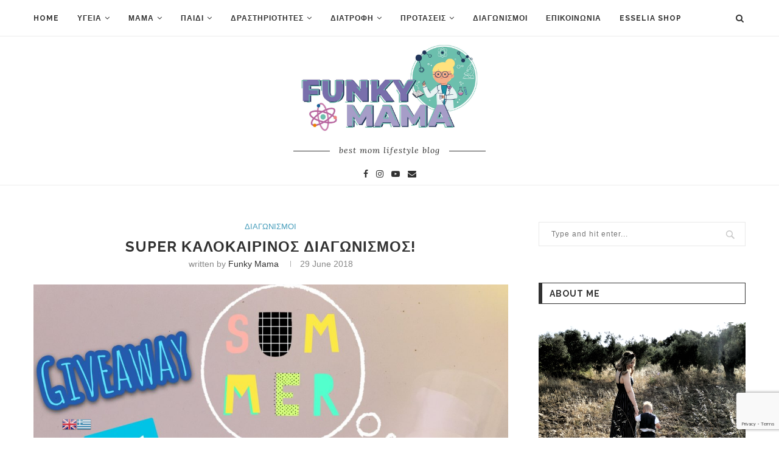

--- FILE ---
content_type: text/html; charset=UTF-8
request_url: https://www.funkymama.gr/super-%CE%BA%CE%B1%CE%BB%CE%BF%CE%BA%CE%B1%CE%B9%CF%81%CE%B9%CE%BD%CE%BF%CF%83-%CE%B4%CE%B9%CE%B1%CE%B3%CF%89%CE%BD%CE%B9%CF%83%CE%BC%CE%BF%CF%83/
body_size: 20257
content:
<!DOCTYPE html>
<html lang="en-US" prefix="og: https://ogp.me/ns#">
<head>
<meta charset="UTF-8">
<meta http-equiv="X-UA-Compatible" content="IE=edge">
<meta name="viewport" content="width=device-width, initial-scale=1">
<link rel="profile" href="https://gmpg.org/xfn/11" />
<link rel="shortcut icon" href="https://www.funkymama.gr/wp-content/uploads/2020/07/Funky-Mama-logo-favicon.jpg" type="image/x-icon" />
<link rel="apple-touch-icon" sizes="180x180" href="https://www.funkymama.gr/wp-content/uploads/2020/07/Funky-Mama-logo-favicon.jpg">
<link rel="alternate" type="application/rss+xml" title="FunkyMama RSS Feed" href="https://www.funkymama.gr/feed/" />
<link rel="alternate" type="application/atom+xml" title="FunkyMama Atom Feed" href="https://www.funkymama.gr/feed/atom/" />
<link rel="pingback" href="https://www.funkymama.gr/xmlrpc.php" />
<!--[if lt IE 9]>
<script src="https://www.funkymama.gr/wp-content/themes/soledad/js/html5.js"></script>
<![endif]-->
<!-- Search Engine Optimization by Rank Math - https://s.rankmath.com/home -->
<title>SUPER ΚΑΛΟΚΑΙΡΙΝΟΣ ΔΙΑΓΩΝΙΣΜΟΣ! - FunkyMama</title>
<meta name="robots" content="follow, index, max-snippet:-1, max-video-preview:-1, max-image-preview:large"/>
<link rel="canonical" href="https://www.funkymama.gr/super-%ce%ba%ce%b1%ce%bb%ce%bf%ce%ba%ce%b1%ce%b9%cf%81%ce%b9%ce%bd%ce%bf%cf%83-%ce%b4%ce%b9%ce%b1%ce%b3%cf%89%ce%bd%ce%b9%cf%83%ce%bc%ce%bf%cf%83/" />
<meta property="og:locale" content="en_US">
<meta property="og:type" content="article">
<meta property="og:title" content="SUPER ΚΑΛΟΚΑΙΡΙΝΟΣ ΔΙΑΓΩΝΙΣΜΟΣ! - FunkyMama">
<meta property="og:description" content="Επειδή η κάθε μανούλα αξίζει ένα δωράκι, αποφάσισα να σας χαρίσω ένα αντηλιακό με φυσικά αγνά συστατικά της εταιρίας FOUKA&hellip;">
<meta property="og:url" content="https://www.funkymama.gr/super-%ce%ba%ce%b1%ce%bb%ce%bf%ce%ba%ce%b1%ce%b9%cf%81%ce%b9%ce%bd%ce%bf%cf%83-%ce%b4%ce%b9%ce%b1%ce%b3%cf%89%ce%bd%ce%b9%cf%83%ce%bc%ce%bf%cf%83/">
<meta property="og:site_name" content="FunkyMama">
<meta property="article:publisher" content="https://www.facebook.com/FunkyMama.gr/">
<meta property="article:tag" content="giveaway">
<meta property="article:tag" content="ΔΙΑΓΩΝΙΣΜΟΣ">
<meta property="article:tag" content="ΔΩΡΟ ΑΝΤΗΛΙΑΚΟ">
<meta property="article:section" content="ΔΙΑΓΩΝΙΣΜΟΙ">
<meta property="og:updated_time" content="2021-11-22T23:36:43+03:00">
<meta property="og:image" content="https://www.funkymama.gr/wp-content/uploads/2018/06/vd-e1530621057517.jpg">
<meta property="og:image:secure_url" content="https://www.funkymama.gr/wp-content/uploads/2018/06/vd-e1530621057517.jpg">
<meta property="og:image:width" content="200">
<meta property="og:image:height" content="266">
<meta property="og:image:alt" content="SUPER ΚΑΛΟΚΑΙΡΙΝΟΣ ΔΙΑΓΩΝΙΣΜΟΣ!">
<meta property="og:image:type" content="image/jpeg">
<meta name="twitter:card" content="summary_large_image">
<meta name="twitter:title" content="SUPER ΚΑΛΟΚΑΙΡΙΝΟΣ ΔΙΑΓΩΝΙΣΜΟΣ! - FunkyMama">
<meta name="twitter:description" content="Επειδή η κάθε μανούλα αξίζει ένα δωράκι, αποφάσισα να σας χαρίσω ένα αντηλιακό με φυσικά αγνά συστατικά της εταιρίας FOUKA&hellip;">
<meta name="twitter:image" content="https://www.funkymama.gr/wp-content/uploads/2018/06/vd-e1530621057517.jpg">
<script type="application/ld+json" class="rank-math-schema">{"@context":"https://schema.org","@graph":[{"@type":["Person","Organization"],"@id":"https://www.funkymama.gr/#person","name":"Yannis Beiman","logo":{"@type":"ImageObject","url":"https://www.funkymama.gr/wp-content/uploads/2020/07/Funky-Mama-logo-favicon.jpg"},"image":{"@type":"ImageObject","url":"https://www.funkymama.gr/wp-content/uploads/2020/07/Funky-Mama-logo-favicon.jpg"}},{"@type":"WebSite","@id":"https://www.funkymama.gr/#website","url":"https://www.funkymama.gr","name":"Yannis Beiman","publisher":{"@id":"https://www.funkymama.gr/#person"},"inLanguage":"en-US"},{"@type":"ImageObject","@id":"https://www.funkymama.gr/super-%ce%ba%ce%b1%ce%bb%ce%bf%ce%ba%ce%b1%ce%b9%cf%81%ce%b9%ce%bd%ce%bf%cf%83-%ce%b4%ce%b9%ce%b1%ce%b3%cf%89%ce%bd%ce%b9%cf%83%ce%bc%ce%bf%cf%83/#primaryImage","url":"https://www.funkymama.gr/wp-content/uploads/2018/06/vd-e1530621057517.jpg","width":"200","height":"266"},{"@type":"WebPage","@id":"https://www.funkymama.gr/super-%ce%ba%ce%b1%ce%bb%ce%bf%ce%ba%ce%b1%ce%b9%cf%81%ce%b9%ce%bd%ce%bf%cf%83-%ce%b4%ce%b9%ce%b1%ce%b3%cf%89%ce%bd%ce%b9%cf%83%ce%bc%ce%bf%cf%83/#webpage","url":"https://www.funkymama.gr/super-%ce%ba%ce%b1%ce%bb%ce%bf%ce%ba%ce%b1%ce%b9%cf%81%ce%b9%ce%bd%ce%bf%cf%83-%ce%b4%ce%b9%ce%b1%ce%b3%cf%89%ce%bd%ce%b9%cf%83%ce%bc%ce%bf%cf%83/","name":"SUPER \u039a\u0391\u039b\u039f\u039a\u0391\u0399\u03a1\u0399\u039d\u039f\u03a3 \u0394\u0399\u0391\u0393\u03a9\u039d\u0399\u03a3\u039c\u039f\u03a3! - FunkyMama","datePublished":"2018-06-29T23:24:13+03:00","dateModified":"2021-11-22T23:36:43+03:00","isPartOf":{"@id":"https://www.funkymama.gr/#website"},"primaryImageOfPage":{"@id":"https://www.funkymama.gr/super-%ce%ba%ce%b1%ce%bb%ce%bf%ce%ba%ce%b1%ce%b9%cf%81%ce%b9%ce%bd%ce%bf%cf%83-%ce%b4%ce%b9%ce%b1%ce%b3%cf%89%ce%bd%ce%b9%cf%83%ce%bc%ce%bf%cf%83/#primaryImage"},"inLanguage":"en-US"},{"@type":"BlogPosting","headline":"SUPER \u039a\u0391\u039b\u039f\u039a\u0391\u0399\u03a1\u0399\u039d\u039f\u03a3 \u0394\u0399\u0391\u0393\u03a9\u039d\u0399\u03a3\u039c\u039f\u03a3! - FunkyMama","datePublished":"2018-06-29T23:24:13+03:00","dateModified":"2021-11-22T23:36:43+03:00","author":{"@type":"Person","name":"Funky Mama"},"publisher":{"@id":"https://www.funkymama.gr/#person"},"description":"\u0395\u03c0\u03b5\u03b9\u03b4\u03ae \u03b7 \u03ba\u03ac\u03b8\u03b5 \u03bc\u03b1\u03bd\u03bf\u03cd\u03bb\u03b1 \u03b1\u03be\u03af\u03b6\u03b5\u03b9 \u03ad\u03bd\u03b1 \u03b4\u03c9\u03c1\u03ac\u03ba\u03b9, \u03b1\u03c0\u03bf\u03c6\u03ac\u03c3\u03b9\u03c3\u03b1 \u03bd\u03b1 \u03c3\u03b1\u03c2 \u03c7\u03b1\u03c1\u03af\u03c3\u03c9 \u03ad\u03bd\u03b1 \u03b1\u03bd\u03c4\u03b7\u03bb\u03b9\u03b1\u03ba\u03cc \u03bc\u03b5 \u03c6\u03c5\u03c3\u03b9\u03ba\u03ac \u03b1\u03b3\u03bd\u03ac \u03c3\u03c5\u03c3\u03c4\u03b1\u03c4\u03b9\u03ba\u03ac \u03c4\u03b7\u03c2 \u03b5\u03c4\u03b1\u03b9\u03c1\u03af\u03b1\u03c2 FOUKA ORGANICS \u03bc\u03b5 SPF 30, \u03c7\u03c9\u03c1\u03af\u03c2 \u03bd\u03b1\u03bd\u03bf\u03c3\u03c9\u03bc\u03b1\u03c4\u03af\u03b4\u03b9\u03b1. \u0393\u03b9\u03b1 \u03bd\u03b1 \u03c3\u03c5\u03bc\u03bc\u03b5\u03c4\u03ad\u03c7\u03b5\u03c4\u03b5 \u03c3\u03c4\u03bf\u03bd \u03b4\u03b9\u03b1\u03b3\u03c9\u03bd\u03b9\u03c3\u03bc\u03cc \u03bf \u03bf\u03c0\u03bf\u03af\u03bf\u03c2 \u03bb\u03ae\u03b3\u03b5\u03b9 \u03c3\u03c4\u03b9\u03c2 09/07/2018 23:59:59, \u03c7\u03c1\u03b5\u03b9\u03ac\u03b6\u03bf\u03bd\u03c4\u03b1\u03b9 \u03c4\u03c1\u03af\u03b1 \u03b1\u03c0\u03bb\u03ac \u03b2\u03ae\u03bc\u03b1\u03c4\u03b1 :","@id":"https://www.funkymama.gr/super-%ce%ba%ce%b1%ce%bb%ce%bf%ce%ba%ce%b1%ce%b9%cf%81%ce%b9%ce%bd%ce%bf%cf%83-%ce%b4%ce%b9%ce%b1%ce%b3%cf%89%ce%bd%ce%b9%cf%83%ce%bc%ce%bf%cf%83/#richSnippet","isPartOf":{"@id":"https://www.funkymama.gr/super-%ce%ba%ce%b1%ce%bb%ce%bf%ce%ba%ce%b1%ce%b9%cf%81%ce%b9%ce%bd%ce%bf%cf%83-%ce%b4%ce%b9%ce%b1%ce%b3%cf%89%ce%bd%ce%b9%cf%83%ce%bc%ce%bf%cf%83/#webpage"},"image":{"@id":"https://www.funkymama.gr/super-%ce%ba%ce%b1%ce%bb%ce%bf%ce%ba%ce%b1%ce%b9%cf%81%ce%b9%ce%bd%ce%bf%cf%83-%ce%b4%ce%b9%ce%b1%ce%b3%cf%89%ce%bd%ce%b9%cf%83%ce%bc%ce%bf%cf%83/#primaryImage"},"inLanguage":"en-US","mainEntityOfPage":{"@id":"https://www.funkymama.gr/super-%ce%ba%ce%b1%ce%bb%ce%bf%ce%ba%ce%b1%ce%b9%cf%81%ce%b9%ce%bd%ce%bf%cf%83-%ce%b4%ce%b9%ce%b1%ce%b3%cf%89%ce%bd%ce%b9%cf%83%ce%bc%ce%bf%cf%83/#webpage"}}]}</script>
<!-- /Rank Math WordPress SEO plugin -->
<link rel='dns-prefetch' href='//www.google.com' />
<link rel='dns-prefetch' href='//fonts.googleapis.com' />
<link rel="alternate" type="application/rss+xml" title="FunkyMama &raquo; Feed" href="https://www.funkymama.gr/feed/" />
<link rel="alternate" type="application/rss+xml" title="FunkyMama &raquo; Comments Feed" href="https://www.funkymama.gr/comments/feed/" />
<!-- <link rel='stylesheet' id='gtranslate-style-css'  href='https://www.funkymama.gr/wp-content/plugins/gtranslate/gtranslate-style24.css?ver=5.3.18' type='text/css' media='all' /> -->
<!-- <link rel='stylesheet' id='wp-block-library-css'  href='https://www.funkymama.gr/wp-includes/css/dist/block-library/style.min.css?ver=5.3.18' type='text/css' media='all' /> -->
<!-- <link rel='stylesheet' id='wp-block-library-theme-css'  href='https://www.funkymama.gr/wp-includes/css/dist/block-library/theme.min.css?ver=5.3.18' type='text/css' media='all' /> -->
<!-- <link rel='stylesheet' id='contact-form-7-css'  href='https://www.funkymama.gr/wp-content/plugins/contact-form-7/includes/css/styles.css?ver=5.1.6' type='text/css' media='all' /> -->
<link rel="stylesheet" type="text/css" href="//www.funkymama.gr/wp-content/cache/wpfc-minified/7bn4ih6a/bogx.css" media="all"/>
<link rel='stylesheet' id='penci-oswald-css'  href='//fonts.googleapis.com/css?family=Oswald%3A400&#038;ver=5.3.18' type='text/css' media='all' />
<!-- <link rel='stylesheet' id='magnific-popup-au-css'  href='https://www.funkymama.gr/wp-content/plugins/youtube-channel/assets/lib/magnific-popup/magnific-popup.min.css?ver=3.0.12.1' type='text/css' media='all' /> -->
<!-- <link rel='stylesheet' id='youtube-channel-css'  href='https://www.funkymama.gr/wp-content/plugins/youtube-channel/assets/css/youtube-channel.css?ver=3.0.12.1' type='text/css' media='all' /> -->
<!-- <link rel='stylesheet' id='penci-soledad-parent-style-css'  href='https://www.funkymama.gr/wp-content/themes/soledad/style.css?ver=5.3.18' type='text/css' media='all' /> -->
<link rel="stylesheet" type="text/css" href="//www.funkymama.gr/wp-content/cache/wpfc-minified/klibas1p/h5ia0.css" media="all"/>
<link rel='stylesheet' id='penci-fonts-css'  href='//fonts.googleapis.com/css?family=Raleway%3A300%2C300italic%2C400%2C400italic%2C500%2C500italic%2C700%2C700italic%2C800%2C800italic%7CPlayfair+Display+SC%3A300%2C300italic%2C400%2C400italic%2C500%2C500italic%2C700%2C700italic%2C800%2C800italic%7CMontserrat%3A300%2C300italic%2C400%2C400italic%2C500%2C500italic%2C700%2C700italic%2C800%2C800italic%7CArial%3A300%2C300italic%2C400%2C400italic%2C500%2C500italic%2C700%2C700italic%2C800%2C800italic%7CLora%3A300%2C300italic%2C400%2C400italic%2C500%2C500italic%2C700%2C700italic%2C800%2C800italic%26subset%3Dlatin%2Ccyrillic%2Ccyrillic-ext%2Cgreek%2Cgreek-ext%2Clatin-ext&#038;ver=1.0' type='text/css' media='all' />
<link rel='stylesheet' id='penci_style-css'  href='https://www.funkymama.gr/wp-content/themes/soledad-child/style.css?ver=7.2.1' type='text/css' media='all' />
<script src='//www.funkymama.gr/wp-content/cache/wpfc-minified/kwtli60c/h5ia0.js' type="text/javascript"></script>
<!-- <script type='text/javascript' src='https://www.funkymama.gr/wp-includes/js/jquery/jquery.js?ver=1.12.4-wp'></script> -->
<!-- <script type='text/javascript' src='https://www.funkymama.gr/wp-includes/js/jquery/jquery-migrate.min.js?ver=1.4.1'></script> -->
<link rel='https://api.w.org/' href='https://www.funkymama.gr/wp-json/' />
<link rel="EditURI" type="application/rsd+xml" title="RSD" href="https://www.funkymama.gr/xmlrpc.php?rsd" />
<link rel="wlwmanifest" type="application/wlwmanifest+xml" href="https://www.funkymama.gr/wp-includes/wlwmanifest.xml" /> 
<meta name="generator" content="WordPress 5.3.18" />
<link rel='shortlink' href='https://www.funkymama.gr/?p=1594' />
<link rel="alternate" type="application/json+oembed" href="https://www.funkymama.gr/wp-json/oembed/1.0/embed?url=https%3A%2F%2Fwww.funkymama.gr%2Fsuper-%25ce%25ba%25ce%25b1%25ce%25bb%25ce%25bf%25ce%25ba%25ce%25b1%25ce%25b9%25cf%2581%25ce%25b9%25ce%25bd%25ce%25bf%25cf%2583-%25ce%25b4%25ce%25b9%25ce%25b1%25ce%25b3%25cf%2589%25ce%25bd%25ce%25b9%25cf%2583%25ce%25bc%25ce%25bf%25cf%2583%2F" />
<link rel="alternate" type="text/xml+oembed" href="https://www.funkymama.gr/wp-json/oembed/1.0/embed?url=https%3A%2F%2Fwww.funkymama.gr%2Fsuper-%25ce%25ba%25ce%25b1%25ce%25bb%25ce%25bf%25ce%25ba%25ce%25b1%25ce%25b9%25cf%2581%25ce%25b9%25ce%25bd%25ce%25bf%25cf%2583-%25ce%25b4%25ce%25b9%25ce%25b1%25ce%25b3%25cf%2589%25ce%25bd%25ce%25b9%25cf%2583%25ce%25bc%25ce%25bf%25cf%2583%2F&#038;format=xml" />
<style type="text/css">
</style>
<style type="text/css">
</style>
<script>var portfolioDataJs = portfolioDataJs || [];</script><style type="text/css">			body, textarea, #respond textarea, .widget input[type="text"], .widget input[type="email"], .widget input[type="date"], .widget input[type="number"], .wpcf7 textarea, .mc4wp-form input, #respond input,
div.wpforms-container .wpforms-form.wpforms-form input[type=date], div.wpforms-container .wpforms-form.wpforms-form input[type=datetime], div.wpforms-container .wpforms-form.wpforms-form input[type=datetime-local], div.wpforms-container .wpforms-form.wpforms-form input[type=email], div.wpforms-container .wpforms-form.wpforms-form input[type=month], div.wpforms-container .wpforms-form.wpforms-form input[type=number], div.wpforms-container .wpforms-form.wpforms-form input[type=password], div.wpforms-container .wpforms-form.wpforms-form input[type=range], div.wpforms-container .wpforms-form.wpforms-form input[type=search], div.wpforms-container .wpforms-form.wpforms-form input[type=tel], div.wpforms-container .wpforms-form.wpforms-form input[type=text], div.wpforms-container .wpforms-form.wpforms-form input[type=time], div.wpforms-container .wpforms-form.wpforms-form input[type=url], div.wpforms-container .wpforms-form.wpforms-form input[type=week], div.wpforms-container .wpforms-form.wpforms-form select, div.wpforms-container .wpforms-form.wpforms-form textarea,
.wpcf7 input, #searchform input.search-input, ul.homepage-featured-boxes .penci-fea-in
h4, .widget.widget_categories ul li span.category-item-count, .about-widget .about-me-heading, .widget ul.side-newsfeed li .side-item .side-item-text .side-item-meta { font-family: Arial, Helvetica, sans-serif; }
p { line-height: 1.8; }
.header-slogan .header-slogan-text{ font-family: 'Lora', serif;  }
.penci-hide-tagupdated{ display: none !important; }
.header-slogan .header-slogan-text { font-style:italic; }
.header-slogan .header-slogan-text { font-weight:normal; }
.featured-area .penci-image-holder, .featured-area .penci-slider4-overlay, .featured-area .penci-slide-overlay .overlay-link, .featured-style-29 .featured-slider-overlay, .penci-slider38-overlay{ border-radius: ; -webkit-border-radius: ; }
.penci-featured-content-right:before{ border-top-right-radius: ; border-bottom-right-radius: ; }
.penci-flat-overlay .penci-slide-overlay .penci-mag-featured-content:before{ border-bottom-left-radius: ; border-bottom-right-radius: ; }
.container-single .post-image{ border-radius: ; -webkit-border-radius: ; }
.penci-mega-thumbnail .penci-image-holder{ border-radius: ; -webkit-border-radius: ; }
body.penci-body-boxed { background-image: url(https://www.funkymama.gr/wp-content/uploads/2018/06/main-pattern.jpg); }
body.penci-body-boxed { background-repeat:repeat; }
body.penci-body-boxed { background-size:auto; }
#header .inner-header .container { padding:10px 0; }
#logo a { max-width:300px; }
@media only screen and (max-width: 960px) and (min-width: 768px){ #logo img{ max-width: 100%; } }
.penci-menuhbg-toggle:hover .lines-button:after, .penci-menuhbg-toggle:hover .penci-lines:before, .penci-menuhbg-toggle:hover .penci-lines:after,.tags-share-box.tags-share-box-s2 .post-share-plike{ background: #469dbb; }
a, .post-entry .penci-portfolio-filter ul li a:hover, .penci-portfolio-filter ul li a:hover, .penci-portfolio-filter ul li.active a, .post-entry .penci-portfolio-filter ul li.active a, .penci-countdown .countdown-amount, .archive-box h1, .post-entry a, .container.penci-breadcrumb span a:hover, .post-entry blockquote:before, .post-entry blockquote cite, .post-entry blockquote .author, .wpb_text_column blockquote:before, .wpb_text_column blockquote cite, .wpb_text_column blockquote .author, .penci-pagination a:hover, ul.penci-topbar-menu > li a:hover, div.penci-topbar-menu > ul > li a:hover, .penci-recipe-heading a.penci-recipe-print, .main-nav-social a:hover, .widget-social .remove-circle a:hover i, .penci-recipe-index .cat > a.penci-cat-name, #bbpress-forums li.bbp-body ul.forum li.bbp-forum-info a:hover, #bbpress-forums li.bbp-body ul.topic li.bbp-topic-title a:hover, #bbpress-forums li.bbp-body ul.forum li.bbp-forum-info .bbp-forum-content a, #bbpress-forums li.bbp-body ul.topic p.bbp-topic-meta a, #bbpress-forums .bbp-breadcrumb a:hover, #bbpress-forums .bbp-forum-freshness a:hover, #bbpress-forums .bbp-topic-freshness a:hover, #buddypress ul.item-list li div.item-title a, #buddypress ul.item-list li h4 a, #buddypress .activity-header a:first-child, #buddypress .comment-meta a:first-child, #buddypress .acomment-meta a:first-child, div.bbp-template-notice a:hover, .penci-menu-hbg .menu li a .indicator:hover, .penci-menu-hbg .menu li a:hover, #sidebar-nav .menu li a:hover, .penci-rlt-popup .rltpopup-meta .rltpopup-title:hover{ color: #469dbb; }
.penci-home-popular-post ul.slick-dots li button:hover, .penci-home-popular-post ul.slick-dots li.slick-active button, .post-entry blockquote .author span:after, .error-image:after, .error-404 .go-back-home a:after, .penci-header-signup-form, .woocommerce span.onsale, .woocommerce #respond input#submit:hover, .woocommerce a.button:hover, .woocommerce button.button:hover, .woocommerce input.button:hover, .woocommerce nav.woocommerce-pagination ul li span.current, .woocommerce div.product .entry-summary div[itemprop="description"]:before, .woocommerce div.product .entry-summary div[itemprop="description"] blockquote .author span:after, .woocommerce div.product .woocommerce-tabs #tab-description blockquote .author span:after, .woocommerce #respond input#submit.alt:hover, .woocommerce a.button.alt:hover, .woocommerce button.button.alt:hover, .woocommerce input.button.alt:hover, #top-search.shoping-cart-icon > a > span, #penci-demobar .buy-button, #penci-demobar .buy-button:hover, .penci-recipe-heading a.penci-recipe-print:hover, .penci-review-process span, .penci-review-score-total, #navigation.menu-style-2 ul.menu ul:before, #navigation.menu-style-2 .menu ul ul:before, .penci-go-to-top-floating, .post-entry.blockquote-style-2 blockquote:before, #bbpress-forums #bbp-search-form .button, #bbpress-forums #bbp-search-form .button:hover, .wrapper-boxed .bbp-pagination-links span.current, #bbpress-forums #bbp_reply_submit:hover, #bbpress-forums #bbp_topic_submit:hover, #buddypress .dir-search input[type=submit], #buddypress .groups-members-search input[type=submit], #buddypress button:hover, #buddypress a.button:hover, #buddypress a.button:focus, #buddypress input[type=button]:hover, #buddypress input[type=reset]:hover, #buddypress ul.button-nav li a:hover, #buddypress ul.button-nav li.current a, #buddypress div.generic-button a:hover, #buddypress .comment-reply-link:hover, #buddypress input[type=submit]:hover, #buddypress div.pagination .pagination-links .current, #buddypress div.item-list-tabs ul li.selected a, #buddypress div.item-list-tabs ul li.current a, #buddypress div.item-list-tabs ul li a:hover, #buddypress table.notifications thead tr, #buddypress table.notifications-settings thead tr, #buddypress table.profile-settings thead tr, #buddypress table.profile-fields thead tr, #buddypress table.wp-profile-fields thead tr, #buddypress table.messages-notices thead tr, #buddypress table.forum thead tr, #buddypress input[type=submit] { background-color: #469dbb; }
.penci-pagination ul.page-numbers li span.current, #comments_pagination span { color: #fff; background: #469dbb; border-color: #469dbb; }
.footer-instagram h4.footer-instagram-title > span:before, .woocommerce nav.woocommerce-pagination ul li span.current, .penci-pagination.penci-ajax-more a.penci-ajax-more-button:hover, .penci-recipe-heading a.penci-recipe-print:hover, .home-featured-cat-content.style-14 .magcat-padding:before, .wrapper-boxed .bbp-pagination-links span.current, #buddypress .dir-search input[type=submit], #buddypress .groups-members-search input[type=submit], #buddypress button:hover, #buddypress a.button:hover, #buddypress a.button:focus, #buddypress input[type=button]:hover, #buddypress input[type=reset]:hover, #buddypress ul.button-nav li a:hover, #buddypress ul.button-nav li.current a, #buddypress div.generic-button a:hover, #buddypress .comment-reply-link:hover, #buddypress input[type=submit]:hover, #buddypress div.pagination .pagination-links .current, #buddypress input[type=submit], #searchform.penci-hbg-search-form input.search-input:hover, #searchform.penci-hbg-search-form input.search-input:focus { border-color: #469dbb; }
.woocommerce .woocommerce-error, .woocommerce .woocommerce-info, .woocommerce .woocommerce-message { border-top-color: #469dbb; }
.penci-slider ol.penci-control-nav li a.penci-active, .penci-slider ol.penci-control-nav li a:hover, .penci-related-carousel .owl-dot.active span, .penci-owl-carousel-slider .owl-dot.active span{ border-color: #469dbb; background-color: #469dbb; }
.woocommerce .woocommerce-message:before, .woocommerce form.checkout table.shop_table .order-total .amount, .woocommerce ul.products li.product .price ins, .woocommerce ul.products li.product .price, .woocommerce div.product p.price ins, .woocommerce div.product span.price ins, .woocommerce div.product p.price, .woocommerce div.product .entry-summary div[itemprop="description"] blockquote:before, .woocommerce div.product .woocommerce-tabs #tab-description blockquote:before, .woocommerce div.product .entry-summary div[itemprop="description"] blockquote cite, .woocommerce div.product .entry-summary div[itemprop="description"] blockquote .author, .woocommerce div.product .woocommerce-tabs #tab-description blockquote cite, .woocommerce div.product .woocommerce-tabs #tab-description blockquote .author, .woocommerce div.product .product_meta > span a:hover, .woocommerce div.product .woocommerce-tabs ul.tabs li.active, .woocommerce ul.cart_list li .amount, .woocommerce ul.product_list_widget li .amount, .woocommerce table.shop_table td.product-name a:hover, .woocommerce table.shop_table td.product-price span, .woocommerce table.shop_table td.product-subtotal span, .woocommerce-cart .cart-collaterals .cart_totals table td .amount, .woocommerce .woocommerce-info:before, .woocommerce div.product span.price, .penci-container-inside.penci-breadcrumb span a:hover { color: #469dbb; }
.standard-content .penci-more-link.penci-more-link-button a.more-link, .penci-readmore-btn.penci-btn-make-button a, .penci-featured-cat-seemore.penci-btn-make-button a{ background-color: #469dbb; color: #fff; }
.penci-vernav-toggle:before{ border-top-color: #469dbb; color: #fff; }
.penci-top-bar, ul.penci-topbar-menu ul.sub-menu, div.penci-topbar-menu > ul ul.sub-menu { background-color: #111111; }
.headline-title { background-color: #469dbb; }
a.penci-topbar-post-title:hover { color: #469dbb; }
ul.penci-topbar-menu > li a:hover, div.penci-topbar-menu > ul > li a:hover { color: #469dbb; }
.penci-topbar-social a:hover { color: #469dbb; }
#header .inner-header { background-color: #ffffff; background-image: none; }
#navigation .menu li a:hover, #navigation .menu li.current-menu-item > a, #navigation .menu > li.current_page_item > a, #navigation .menu li:hover > a, #navigation .menu > li.current-menu-ancestor > a, #navigation .menu > li.current-menu-item > a { color:  #469dbb; }
#navigation ul.menu > li > a:before, #navigation .menu > ul > li > a:before { background: #469dbb; }
#navigation .penci-megamenu .penci-mega-child-categories, #navigation.menu-style-2 .penci-megamenu .penci-mega-child-categories a.cat-active { background-color: #ffffff; }
#navigation .penci-megamenu .penci-mega-child-categories a.cat-active, #navigation .menu .penci-megamenu .penci-mega-child-categories a:hover, #navigation .menu .penci-megamenu .penci-mega-latest-posts .penci-mega-post a:hover { color: #469dbb; }
#navigation .penci-megamenu .penci-mega-thumbnail .mega-cat-name { background: #469dbb; }
#navigation .menu .sub-menu li a:hover, #navigation .menu .sub-menu li.current-menu-item > a, #navigation .sub-menu li:hover > a { color:  #469dbb; }
#navigation.menu-style-2 ul.menu ul:before, #navigation.menu-style-2 .menu ul ul:before { background-color: #469dbb; }
.penci-header-signup-form { padding-top: px; }
.penci-header-signup-form { padding-bottom: px; }
.penci-header-signup-form { background-color: #469dbb; }
.header-social a:hover i, .main-nav-social a:hover, .penci-menuhbg-toggle:hover .lines-button:after, .penci-menuhbg-toggle:hover .penci-lines:before, .penci-menuhbg-toggle:hover .penci-lines:after {   color: #469dbb; }
#sidebar-nav .menu li a:hover, .header-social.sidebar-nav-social a:hover i, #sidebar-nav .menu li a .indicator:hover, #sidebar-nav .menu .sub-menu li a .indicator:hover{ color: #469dbb; }
#sidebar-nav-logo:before{ background-color: #469dbb; }
#penci-featured-video-bg { height: 600px; }
.penci-slide-overlay .overlay-link, .penci-slider38-overlay { opacity: ; }
.penci-item-mag:hover .penci-slide-overlay .overlay-link, .featured-style-38 .item:hover .penci-slider38-overlay { opacity: ; }
.penci-featured-content .featured-slider-overlay { opacity: ; }
.penci-featured-content .feat-text .featured-cat a, .penci-mag-featured-content .cat > a.penci-cat-name, .featured-style-35 .cat > a.penci-cat-name { color: #ffffff; }
.penci-mag-featured-content .cat > a.penci-cat-name:after, .penci-featured-content .cat > a.penci-cat-name:after, .featured-style-35 .cat > a.penci-cat-name:after{ border-color: #ffffff; }
.penci-featured-content .feat-text .featured-cat a:hover, .penci-mag-featured-content .cat > a.penci-cat-name:hover, .featured-style-35 .cat > a.penci-cat-name:hover { color: #469dbb; }
.featured-style-29 .featured-slider-overlay { opacity: ; }
.pencislider-container .pencislider-content .pencislider-title, .featured-style-37 .penci-item-1 .featured-cat{-webkit-animation-delay: 0.4s;-moz-animation-delay: 0.4s;-o-animation-delay: 0.4s;animation-delay: 0.4s;}
.pencislider-container .pencislider-caption, .featured-style-37 .penci-item-1 .feat-text h3 {-webkit-animation-delay: 0.6s;-moz-animation-delay: 0.6s;-o-animation-delay: 0.6s;animation-delay: 0.6s;}
.pencislider-container .pencislider-content .penci-button, .featured-style-37 .penci-item-1 .feat-meta {-webkit-animation-delay: 0.8s;-moz-animation-delay: 0.8s;-o-animation-delay: 0.8s;animation-delay: 0.8s;}
.penci-featured-content .feat-text{ -webkit-animation-delay: 0.2s;-moz-animation-delay: 0.2s;-o-animation-delay: 0.2s;animation-delay: 0.2s; }
.penci-featured-content .feat-text .featured-cat{ -webkit-animation-delay: 0.4s;-moz-animation-delay: 0.4s;-o-animation-delay: 0.4s;animation-delay: 0.4s; }
.penci-featured-content .feat-text h3{ -webkit-animation-delay: 0.6s;-moz-animation-delay: 0.6s;-o-animation-delay: 0.6s;animation-delay: 0.6s; }
.penci-featured-content .feat-text .feat-meta, .featured-style-29 .penci-featured-slider-button{ -webkit-animation-delay: 0.8s;-moz-animation-delay: 0.8s;-o-animation-delay: 1s;animation-delay: 0.8s; }
.penci-featured-content-right:before{ animation-delay: 0.3s; -webkit-animation-delay: 0.3s; }
.featured-style-35 .featured-cat{ animation-delay: 0.7s; -webkit-animation-delay: 0.7s; }
.featured-style-35 .feat-text-right h3{ animation-delay: 0.9s; -webkit-animation-delay: 0.9s; }
.featured-style-35 .feat-text-right .featured-content-excerpt{ animation-delay: 1.1s; -webkit-animation-delay: 1.1s; }
.featured-style-35 .feat-text-right .penci-featured-slider-button{ animation-delay: 1.3s; -webkit-animation-delay: 1.3s; }
.featured-area .penci-slider { max-height: 600px; }
.penci-standard-cat .cat > a.penci-cat-name { color: #469dbb; }
.penci-standard-cat .cat:before, .penci-standard-cat .cat:after { background-color: #469dbb; }
.standard-content .penci-post-box-meta .penci-post-share-box a:hover, .standard-content .penci-post-box-meta .penci-post-share-box a.liked { color: #469dbb; }
.header-standard .post-entry a:hover, .header-standard .author-post span a:hover, .standard-content a, .standard-content .post-entry a, .standard-post-entry a.more-link:hover, .penci-post-box-meta .penci-box-meta a:hover, .standard-content .post-entry blockquote:before, .post-entry blockquote cite, .post-entry blockquote .author, .standard-content-special .author-quote span, .standard-content-special .format-post-box .post-format-icon i, .standard-content-special .format-post-box .dt-special a:hover, .standard-content .penci-more-link a.more-link { color: #469dbb; }
.standard-content .penci-more-link.penci-more-link-button a.more-link{ background-color: #469dbb; color: #fff; }
.standard-content-special .author-quote span:before, .standard-content-special .author-quote span:after, .standard-content .post-entry ul li:before, .post-entry blockquote .author span:after, .header-standard:after { background-color: #469dbb; }
.penci-more-link a.more-link:before, .penci-more-link a.more-link:after { border-color: #469dbb; }
.penci-grid .cat a.penci-cat-name, .penci-masonry .cat a.penci-cat-name { color: #469dbb; }
.penci-grid .cat a.penci-cat-name:after, .penci-masonry .cat a.penci-cat-name:after { border-color: #469dbb; }
.penci-post-share-box a.liked, .penci-post-share-box a:hover { color: #469dbb; }
.overlay-post-box-meta .overlay-share a:hover, .overlay-author a:hover, .penci-grid .standard-content-special .format-post-box .dt-special a:hover, .grid-post-box-meta span a:hover, .grid-post-box-meta span a.comment-link:hover, .penci-grid .standard-content-special .author-quote span, .penci-grid .standard-content-special .format-post-box .post-format-icon i, .grid-mixed .penci-post-box-meta .penci-box-meta a:hover { color: #469dbb; }
.penci-grid .standard-content-special .author-quote span:before, .penci-grid .standard-content-special .author-quote span:after, .grid-header-box:after, .list-post .header-list-style:after { background-color: #469dbb; }
.penci-grid .post-box-meta span:after, .penci-masonry .post-box-meta span:after { border-color: #469dbb; }
.penci-readmore-btn.penci-btn-make-button a{ background-color: #469dbb; color: #fff; }
.penci-grid li.typography-style .overlay-typography { opacity: ; }
.penci-grid li.typography-style:hover .overlay-typography { opacity: ; }
.penci-grid .typography-style .main-typography a.penci-cat-name, .penci-grid .typography-style .main-typography a.penci-cat-name:hover { color: #ffffff; }
.typography-style .main-typography a.penci-cat-name:after { border-color: #ffffff; }
.penci-grid li.typography-style .item .main-typography h2 a:hover { color: #469dbb; }
.penci-grid li.typography-style .grid-post-box-meta span a:hover { color: #469dbb; }
.overlay-header-box .cat > a.penci-cat-name { color: #ffffff; }
.overlay-header-box .cat > a.penci-cat-name:hover { color: #469dbb; }
.penci-sidebar-content .penci-border-arrow .inner-arrow, .penci-sidebar-content.style-4 .penci-border-arrow .inner-arrow:before, .penci-sidebar-content.style-4 .penci-border-arrow .inner-arrow:after, .penci-sidebar-content.style-5 .penci-border-arrow, .penci-sidebar-content.style-7
.penci-border-arrow, .penci-sidebar-content.style-9 .penci-border-arrow { border-color: #313131; }
.penci-sidebar-content .penci-border-arrow:before { border-top-color: #313131; }
.penci-sidebar-content.style-7 .penci-border-arrow .inner-arrow:before, .penci-sidebar-content.style-9 .penci-border-arrow .inner-arrow:before { background-color: #469dbb; }
.penci-sidebar-content .penci-border-arrow:after { border-color: #313131; }
.widget ul.side-newsfeed li .side-item .side-item-text h4 a:hover, .widget a:hover, .penci-sidebar-content .widget-social a:hover span, .widget-social a:hover span, .penci-tweets-widget-content .icon-tweets, .penci-tweets-widget-content .tweet-intents a, .penci-tweets-widget-content
.tweet-intents span:after, .widget-social.remove-circle a:hover i , #wp-calendar tbody td a:hover{ color: #469dbb; }
.widget .tagcloud a:hover, .widget-social a:hover i, .widget input[type="submit"]:hover,.penci-user-logged-in .penci-user-action-links a:hover,.penci-button:hover, .widget button[type="submit"]:hover { color: #fff; background-color: #469dbb; border-color: #469dbb; }
.about-widget .about-me-heading:before { border-color: #469dbb; }
.penci-tweets-widget-content .tweet-intents-inner:before, .penci-tweets-widget-content .tweet-intents-inner:after { background-color: #469dbb; }
.penci-owl-carousel.penci-tweets-slider .owl-dots .owl-dot.active span, .penci-owl-carousel.penci-tweets-slider .owl-dots .owl-dot:hover span { border-color: #469dbb; background-color: #469dbb; }
#widget-area { padding: 10px 0; }																.footer-subscribe .widget .mc4wp-form input[type="submit"]:hover { background-color: #469dbb; }
#widget-area { background-color: #ffffff; }
.footer-widget-wrapper, .footer-widget-wrapper .widget.widget_categories ul li, .footer-widget-wrapper .widget.widget_archive ul li,  .footer-widget-wrapper .widget input[type="text"], .footer-widget-wrapper .widget input[type="email"], .footer-widget-wrapper .widget input[type="date"], .footer-widget-wrapper .widget input[type="number"], .footer-widget-wrapper .widget input[type="search"] { color: #313131; }
.footer-widget-wrapper .widget .widget-title .inner-arrow { border-color: #111111; }
.footer-widget-wrapper .widget .widget-title .inner-arrow { border-bottom-width: 1px; }
.footer-widget-wrapper .penci-tweets-widget-content .icon-tweets, .footer-widget-wrapper .penci-tweets-widget-content .tweet-intents a, .footer-widget-wrapper .penci-tweets-widget-content .tweet-intents span:after, .footer-widget-wrapper .widget ul.side-newsfeed li .side-item
.side-item-text h4 a:hover, .footer-widget-wrapper .widget a:hover, .footer-widget-wrapper .widget-social a:hover span, .footer-widget-wrapper a:hover, .footer-widget-wrapper .widget-social.remove-circle a:hover i { color: #469dbb; }
.footer-widget-wrapper .widget .tagcloud a:hover, .footer-widget-wrapper .widget-social a:hover i, .footer-widget-wrapper .mc4wp-form input[type="submit"]:hover, .footer-widget-wrapper .widget input[type="submit"]:hover,.footer-widget-wrapper .penci-user-logged-in .penci-user-action-links a:hover, .footer-widget-wrapper .widget button[type="submit"]:hover { color: #fff; background-color: #469dbb; border-color: #469dbb; }
.footer-widget-wrapper .about-widget .about-me-heading:before { border-color: #469dbb; }
.footer-widget-wrapper .penci-tweets-widget-content .tweet-intents-inner:before, .footer-widget-wrapper .penci-tweets-widget-content .tweet-intents-inner:after { background-color: #469dbb; }
.footer-widget-wrapper .penci-owl-carousel.penci-tweets-slider .owl-dots .owl-dot.active span, .footer-widget-wrapper .penci-owl-carousel.penci-tweets-slider .owl-dots .owl-dot:hover span {  border-color: #469dbb;  background: #469dbb;  }
ul.footer-socials li a i { color: #000000; border-color: #000000; }
ul.footer-socials li a:hover i { background-color: #469dbb; border-color: #469dbb; }
ul.footer-socials li a:hover i { color: #469dbb; }
ul.footer-socials li a span { color: #000000; }
ul.footer-socials li a:hover span { color: #469dbb; }
.footer-socials-section { border-color: #414141; }
#footer-section { background-color: #ffffff; }
#footer-section .footer-menu li a { color: #999999; }
#footer-section .footer-menu li a:hover { color: #469dbb; }
#footer-section, #footer-copyright * { color: #000000; }
#footer-section .go-to-top i, #footer-section .go-to-top-parent span { color: #000000; }
.penci-go-to-top-floating { background-color: #469dbb; }
#footer-section a { color: #469dbb; }
.container-single .penci-standard-cat .cat > a.penci-cat-name { color: #469dbb; }
.container-single .penci-standard-cat .cat:before, .container-single .penci-standard-cat .cat:after { background-color: #469dbb; }
.container-single .post-share a:hover, .container-single .post-share a.liked, .page-share .post-share a:hover { color: #469dbb; }
.tags-share-box.tags-share-box-2_3 .post-share .count-number-like,
.post-share .count-number-like { color: #469dbb; }
.comment-content a, .container-single .post-entry a, .container-single .format-post-box .dt-special a:hover, .container-single .author-quote span, .container-single .author-post span a:hover, .post-entry blockquote:before, .post-entry blockquote cite, .post-entry blockquote .author, .wpb_text_column blockquote:before, .wpb_text_column blockquote cite, .wpb_text_column blockquote .author, .post-pagination a:hover, .author-content h5 a:hover, .author-content .author-social:hover, .item-related h3 a:hover, .container-single .format-post-box .post-format-icon i, .container.penci-breadcrumb.single-breadcrumb span a:hover { color: #469dbb; }
.container-single .standard-content-special .format-post-box, ul.slick-dots li button:hover, ul.slick-dots li.slick-active button { border-color: #469dbb; }
ul.slick-dots li button:hover, ul.slick-dots li.slick-active button, #respond h3.comment-reply-title span:before, #respond h3.comment-reply-title span:after, .post-box-title:before, .post-box-title:after, .container-single .author-quote span:before, .container-single .author-quote
span:after, .post-entry blockquote .author span:after, .post-entry blockquote .author span:before, .post-entry ul li:before, #respond #submit:hover,
div.wpforms-container .wpforms-form.wpforms-form input[type=submit]:hover, div.wpforms-container .wpforms-form.wpforms-form button[type=submit]:hover, div.wpforms-container .wpforms-form.wpforms-form .wpforms-page-button:hover,
.wpcf7 input[type="submit"]:hover, .widget_wysija input[type="submit"]:hover, .post-entry.blockquote-style-2 blockquote:before,.tags-share-box.tags-share-box-s2 .post-share-plike {  background-color: #469dbb; }
.container-single .post-entry .post-tags a:hover { color: #fff; border-color: #469dbb; background-color: #469dbb; }
.post-entry a, .container-single .post-entry a{ color: #469dbb; }
ul.homepage-featured-boxes .penci-fea-in:hover h4 span { color: #469dbb; }
.penci-home-popular-post .item-related h3 a:hover { color: #469dbb; }
.home-featured-cat-content .magcat-detail h3 a:hover { color: #6eb48c; }
.home-featured-cat-content .grid-post-box-meta span a:hover { color: #6eb48c; }
.home-featured-cat-content .first-post .magcat-detail .mag-header:after { background: #6eb48c; }
.penci-slider ol.penci-control-nav li a.penci-active, .penci-slider ol.penci-control-nav li a:hover { border-color: #6eb48c; background: #6eb48c; }
.home-featured-cat-content .mag-photo .mag-overlay-photo { opacity: ; }
.home-featured-cat-content .mag-photo:hover .mag-overlay-photo { opacity: ; }
.inner-item-portfolio:hover .penci-portfolio-thumbnail a:after { opacity: ; }
</style><script>
var penciBlocksArray=[];
var portfolioDataJs = portfolioDataJs || [];var PENCILOCALCACHE = {};
(function () {
"use strict";
PENCILOCALCACHE = {
data: {},
remove: function ( ajaxFilterItem ) {
delete PENCILOCALCACHE.data[ajaxFilterItem];
},
exist: function ( ajaxFilterItem ) {
return PENCILOCALCACHE.data.hasOwnProperty( ajaxFilterItem ) && PENCILOCALCACHE.data[ajaxFilterItem] !== null;
},
get: function ( ajaxFilterItem ) {
return PENCILOCALCACHE.data[ajaxFilterItem];
},
set: function ( ajaxFilterItem, cachedData ) {
PENCILOCALCACHE.remove( ajaxFilterItem );
PENCILOCALCACHE.data[ajaxFilterItem] = cachedData;
}
};
}
)();function penciBlock() {
this.atts_json = '';
this.content = '';
}</script>
<script type="application/ld+json">{
"@context": "https:\/\/schema.org\/",
"@type": "organization",
"@id": "#organization",
"logo": {
"@type": "ImageObject",
"url": "https:\/\/www.funkymama.gr\/wp-content\/uploads\/2020\/07\/Funky-Mama-Blog-Logo.jpg"
},
"url": "https:\/\/www.funkymama.gr\/",
"name": "FunkyMama",
"description": "FunkyMama Blog"
}</script><script type="application/ld+json">{
"@context": "https:\/\/schema.org\/",
"@type": "WebSite",
"name": "FunkyMama",
"alternateName": "FunkyMama Blog",
"url": "https:\/\/www.funkymama.gr\/"
}</script><script type="application/ld+json">{
"@context": "https:\/\/schema.org\/",
"@type": "BlogPosting",
"headline": "SUPER \u039a\u0391\u039b\u039f\u039a\u0391\u0399\u03a1\u0399\u039d\u039f\u03a3 \u0394\u0399\u0391\u0393\u03a9\u039d\u0399\u03a3\u039c\u039f\u03a3!",
"description": "\u0395\u03c0\u03b5\u03b9\u03b4\u03ae \u03b7 \u03ba\u03ac\u03b8\u03b5 \u03bc\u03b1\u03bd\u03bf\u03cd\u03bb\u03b1 \u03b1\u03be\u03af\u03b6\u03b5\u03b9 \u03ad\u03bd\u03b1 \u03b4\u03c9\u03c1\u03ac\u03ba\u03b9, \u03b1\u03c0\u03bf\u03c6\u03ac\u03c3\u03b9\u03c3\u03b1 \u03bd\u03b1 \u03c3\u03b1\u03c2 \u03c7\u03b1\u03c1\u03af\u03c3\u03c9 \u03ad\u03bd\u03b1 \u03b1\u03bd\u03c4\u03b7\u03bb\u03b9\u03b1\u03ba\u03cc \u03bc\u03b5 \u03c6\u03c5\u03c3\u03b9\u03ba\u03ac \u03b1\u03b3\u03bd\u03ac \u03c3\u03c5\u03c3\u03c4\u03b1\u03c4\u03b9\u03ba\u03ac \u03c4\u03b7\u03c2 \u03b5\u03c4\u03b1\u03b9\u03c1\u03af\u03b1\u03c2 FOUKA&hellip;",
"datePublished": "2018-06-29",
"datemodified": "2021-11-22",
"mainEntityOfPage": "https:\/\/www.funkymama.gr\/super-%ce%ba%ce%b1%ce%bb%ce%bf%ce%ba%ce%b1%ce%b9%cf%81%ce%b9%ce%bd%ce%bf%cf%83-%ce%b4%ce%b9%ce%b1%ce%b3%cf%89%ce%bd%ce%b9%cf%83%ce%bc%ce%bf%cf%83\/",
"image": {
"@type": "ImageObject",
"url": "https:\/\/www.funkymama.gr\/wp-content\/uploads\/2018\/06\/vd-e1530621057517.jpg",
"width": 200,
"height": 266
},
"publisher": {
"@type": "Organization",
"name": "FunkyMama",
"logo": {
"@type": "ImageObject",
"url": "https:\/\/www.funkymama.gr\/wp-content\/uploads\/2020\/07\/Funky-Mama-Blog-Logo.jpg"
}
},
"author": {
"@type": "Person",
"@id": "#person-FunkyMama",
"name": "Funky Mama"
}
}</script><script type="application/ld+json">{
"@context": "https:\/\/schema.org\/",
"@type": "BreadcrumbList",
"itemListElement": [
{
"@type": "ListItem",
"position": 1,
"item": {
"@id": "https:\/\/www.funkymama.gr",
"name": "Home"
}
},
{
"@type": "ListItem",
"position": 2,
"item": {
"@id": "https:\/\/www.funkymama.gr\/category\/giveaways\/",
"name": "\u0394\u0399\u0391\u0393\u03a9\u039d\u0399\u03a3\u039c\u039f\u0399"
}
},
{
"@type": "ListItem",
"position": 3,
"item": {
"@id": "https:\/\/www.funkymama.gr\/super-%ce%ba%ce%b1%ce%bb%ce%bf%ce%ba%ce%b1%ce%b9%cf%81%ce%b9%ce%bd%ce%bf%cf%83-%ce%b4%ce%b9%ce%b1%ce%b3%cf%89%ce%bd%ce%b9%cf%83%ce%bc%ce%bf%cf%83\/",
"name": "SUPER \u039a\u0391\u039b\u039f\u039a\u0391\u0399\u03a1\u0399\u039d\u039f\u03a3 \u0394\u0399\u0391\u0393\u03a9\u039d\u0399\u03a3\u039c\u039f\u03a3!"
}
}
]
}</script><style id="tt-easy-google-font-styles" type="text/css">p { }
h1 { }
h2 { }
h3 { }
h4 { }
h5 { }
h6 { }
</style></head>
<body class="post-template-default single single-post postid-1594 single-format-standard">
<a id="close-sidebar-nav" class="header-1"><i class="penci-faicon fa fa-close" ></i></a>
<nav id="sidebar-nav" class="header-1" role="navigation" itemscope itemtype="https://schema.org/SiteNavigationElement">
<div id="sidebar-nav-logo">
<a href="https://www.funkymama.gr/"><img class="penci-lazy" src="https://www.funkymama.gr/wp-content/themes/soledad/images/penci-holder.png" data-src="https://www.funkymama.gr/wp-content/uploads/2020/07/Funky-Mama-Blog-Logo.jpg" alt="FunkyMama" /></a>
</div>
<div class="header-social sidebar-nav-social">
<div class="inner-header-social">
<a href="https://www.facebook.com/FunkyMama.gr/" rel="nofollow" target="_blank"><i class="penci-faicon fa fa-facebook" ></i></a>
<a href="https://www.instagram.com/funkymama.gr/" rel="nofollow" target="_blank"><i class="penci-faicon fa fa-instagram" ></i></a>
<a href="https://www.youtube.com/c/FunkyMama" rel="nofollow" target="_blank"><i class="penci-faicon fa fa-youtube-play" ></i></a>
<a href="/cdn-cgi/l/email-protection#c9aaa6a7bda8aabd89afbca7a2b0a4a8a4a8e7aebb"><i class="penci-faicon fa fa-envelope" ></i></a>
</div>			</div>
<ul id="menu-primary_main_header" class="menu"><li id="menu-item-2295" class="menu-item menu-item-type-custom menu-item-object-custom menu-item-home menu-item-2295"><a href="https://www.funkymama.gr/">HOME</a></li>
<li id="menu-item-2275" class="menu-item menu-item-type-taxonomy menu-item-object-category menu-item-has-children menu-item-2275"><a href="https://www.funkymama.gr/category/%cf%85%ce%b3%ce%b5%ce%b9%ce%b1/">ΥΓΕΙΑ</a>
<ul class="sub-menu">
<li id="menu-item-2276" class="menu-item menu-item-type-taxonomy menu-item-object-category menu-item-2276"><a href="https://www.funkymama.gr/category/%cf%85%ce%b3%ce%b5%ce%b9%ce%b1/%ce%b1%cf%83%ce%b8%ce%b5%ce%bd%ce%b5%ce%b9%ce%b5%cf%83/">ΑΣΘΕΝΕΙΕΣ</a></li>
<li id="menu-item-2277" class="menu-item menu-item-type-taxonomy menu-item-object-category menu-item-2277"><a href="https://www.funkymama.gr/category/%cf%85%ce%b3%ce%b5%ce%b9%ce%b1/%ce%b5%ce%bc%ce%b2%ce%bf%ce%bb%ce%b9%ce%b1/">ΕΜΒΟΛΙΑ</a></li>
<li id="menu-item-2278" class="menu-item menu-item-type-taxonomy menu-item-object-category menu-item-2278"><a href="https://www.funkymama.gr/category/%cf%85%ce%b3%ce%b5%ce%b9%ce%b1/%ce%b5%cf%80%ce%b9%cf%83%cf%84%ce%b7%ce%bc%ce%b7/">ΕΠΙΣΤΗΜΗ</a></li>
<li id="menu-item-2279" class="menu-item menu-item-type-taxonomy menu-item-object-category menu-item-2279"><a href="https://www.funkymama.gr/category/%cf%85%ce%b3%ce%b5%ce%b9%ce%b1/%cf%80%cf%81%ce%bf%ce%b9%ce%bf%ce%bd%cf%84%ce%b1-%cf%85%ce%b3%ce%b5%ce%b9%ce%b1/">ΠΡΟΪΟΝΤΑ</a></li>
</ul>
</li>
<li id="menu-item-2271" class="menu-item menu-item-type-taxonomy menu-item-object-category menu-item-has-children menu-item-2271"><a href="https://www.funkymama.gr/category/mama/">ΜΑΜΑ</a>
<ul class="sub-menu">
<li id="menu-item-2273" class="menu-item menu-item-type-taxonomy menu-item-object-category menu-item-2273"><a href="https://www.funkymama.gr/category/mama/%ce%bf%ce%bc%ce%bf%cf%81%cf%86%ce%b9%ce%b1/">ΟΜΟΡΦΙΑ</a></li>
<li id="menu-item-2274" class="menu-item menu-item-type-taxonomy menu-item-object-category menu-item-2274"><a href="https://www.funkymama.gr/category/mama/%cf%88%cf%85%cf%87%ce%bf%ce%bb%ce%bf%ce%b3%ce%b9%ce%b1-%ce%bc%ce%b1%ce%bc%ce%b1/">ΨΥΧΟΛΟΓΙΑ</a></li>
<li id="menu-item-2272" class="menu-item menu-item-type-taxonomy menu-item-object-category menu-item-2272"><a href="https://www.funkymama.gr/category/mama/%ce%b4%ce%b9%ce%b1%cf%86%ce%bf%cf%81%ce%b1/">ΔΙΑΦΟΡΑ</a></li>
</ul>
</li>
<li id="menu-item-2264" class="menu-item menu-item-type-taxonomy menu-item-object-category menu-item-has-children menu-item-2264"><a href="https://www.funkymama.gr/category/kids/">ΠΑΙΔΙ</a>
<ul class="sub-menu">
<li id="menu-item-2266" class="menu-item menu-item-type-taxonomy menu-item-object-category menu-item-2266"><a href="https://www.funkymama.gr/category/kids/%cf%80%ce%b1%ce%b9%cf%87%ce%bd%ce%b9%ce%b4%ce%b9%ce%b1/">ΠΑΙΧΝΙΔΙΑ</a></li>
<li id="menu-item-2265" class="menu-item menu-item-type-taxonomy menu-item-object-category menu-item-2265"><a href="https://www.funkymama.gr/category/kids/%ce%b4%ce%b9%ce%b1%cf%84%cf%81%ce%bf%cf%86%ce%b7/">ΔΙΑΤΡΟΦΗ</a></li>
<li id="menu-item-2268" class="menu-item menu-item-type-taxonomy menu-item-object-category menu-item-2268"><a href="https://www.funkymama.gr/category/kids/%cf%88%cf%85%cf%87%ce%bf%ce%bb%ce%bf%ce%b3%ce%b9%ce%b1/">ΨΥΧΟΛΟΓΙΑ</a></li>
<li id="menu-item-2267" class="menu-item menu-item-type-taxonomy menu-item-object-category menu-item-2267"><a href="https://www.funkymama.gr/category/kids/%cf%83%cf%85%ce%bc%ce%b2%ce%bf%cf%85%ce%bb%ce%b5%cf%83-kids/">ΣΥΜΒΟΥΛΕΣ</a></li>
</ul>
</li>
<li id="menu-item-2260" class="menu-item menu-item-type-taxonomy menu-item-object-category menu-item-has-children menu-item-2260"><a href="https://www.funkymama.gr/category/%ce%b4%cf%81%ce%b1%cf%83%cf%84%ce%b7%cf%81%ce%b9%ce%bf%cf%84%ce%b7%cf%84%ce%b5%cf%83/">ΔΡΑΣΤΗΡΙΟΤΗΤΕΣ</a>
<ul class="sub-menu">
<li id="menu-item-2261" class="menu-item menu-item-type-taxonomy menu-item-object-category menu-item-2261"><a href="https://www.funkymama.gr/category/%ce%b4%cf%81%ce%b1%cf%83%cf%84%ce%b7%cf%81%ce%b9%ce%bf%cf%84%ce%b7%cf%84%ce%b5%cf%83/diy/">DIY</a></li>
<li id="menu-item-2263" class="menu-item menu-item-type-taxonomy menu-item-object-category menu-item-2263"><a href="https://www.funkymama.gr/category/%ce%b4%cf%81%ce%b1%cf%83%cf%84%ce%b7%cf%81%ce%b9%ce%bf%cf%84%ce%b7%cf%84%ce%b5%cf%83/%ce%ba%ce%b1%cf%84%ce%b1%cf%83%ce%ba%ce%b5%cf%85%ce%b5%cf%83/">ΚΑΤΑΣΚΕΥΕΣ</a></li>
<li id="menu-item-2262" class="menu-item menu-item-type-taxonomy menu-item-object-category menu-item-2262"><a href="https://www.funkymama.gr/category/%ce%b4%cf%81%ce%b1%cf%83%cf%84%ce%b7%cf%81%ce%b9%ce%bf%cf%84%ce%b7%cf%84%ce%b5%cf%83/%ce%b1%cf%80%ce%b1%cf%83%cf%87%ce%bf%ce%bb%ce%b7%cf%83%ce%b7/">ΑΠΑΣΧΟΛΗΣΗ</a></li>
</ul>
</li>
<li id="menu-item-1556" class="menu-item menu-item-type-taxonomy menu-item-object-category menu-item-has-children menu-item-1556"><a href="https://www.funkymama.gr/category/food/">ΔΙΑΤΡΟΦΗ</a>
<ul class="sub-menu">
<li id="menu-item-2258" class="menu-item menu-item-type-taxonomy menu-item-object-category menu-item-2258"><a href="https://www.funkymama.gr/category/food/%cf%83%cf%85%ce%bd%cf%84%ce%b1%ce%b3%ce%b5%cf%83/">ΣΥΝΤΑΓΕΣ</a></li>
<li id="menu-item-2257" class="menu-item menu-item-type-taxonomy menu-item-object-category menu-item-2257"><a href="https://www.funkymama.gr/category/food/%cf%83%cf%85%ce%bc%ce%b2%ce%bf%cf%85%ce%bb%ce%b5%cf%83/">ΣΥΜΒΟΥΛΕΣ</a></li>
</ul>
</li>
<li id="menu-item-2250" class="menu-item menu-item-type-taxonomy menu-item-object-category menu-item-has-children menu-item-2250"><a href="https://www.funkymama.gr/category/%cf%80%cf%81%ce%bf%cf%84%ce%b1%cf%83%ce%b5%ce%b9%cf%83/">ΠΡΟΤΑΣΕΙΣ</a>
<ul class="sub-menu">
<li id="menu-item-2252" class="menu-item menu-item-type-taxonomy menu-item-object-category menu-item-2252"><a href="https://www.funkymama.gr/category/%cf%80%cf%81%ce%bf%cf%84%ce%b1%cf%83%ce%b5%ce%b9%cf%83/%ce%b2%ce%b9%ce%b2%ce%bb%ce%b9%ce%b1/">ΒΙΒΛΙΑ</a></li>
<li id="menu-item-2251" class="menu-item menu-item-type-taxonomy menu-item-object-category menu-item-2251"><a href="https://www.funkymama.gr/category/%cf%80%cf%81%ce%bf%cf%84%ce%b1%cf%83%ce%b5%ce%b9%cf%83/%ce%b1%ce%b3%ce%bf%cf%81%ce%b5%cf%83/">ΑΓΟΡΕΣ</a></li>
<li id="menu-item-2253" class="menu-item menu-item-type-taxonomy menu-item-object-category menu-item-2253"><a href="https://www.funkymama.gr/category/%cf%80%cf%81%ce%bf%cf%84%ce%b1%cf%83%ce%b5%ce%b9%cf%83/travel/">ΠΡΟΟΡΙΣΜΟΙ</a></li>
<li id="menu-item-2254" class="menu-item menu-item-type-taxonomy menu-item-object-category menu-item-2254"><a href="https://www.funkymama.gr/category/%cf%80%cf%81%ce%bf%cf%84%ce%b1%cf%83%ce%b5%ce%b9%cf%83/%cf%87%cf%81%ce%b7%cf%83%ce%b9%ce%bc%ce%b1/">ΧΡΗΣΙΜΑ</a></li>
</ul>
</li>
<li id="menu-item-1557" class="menu-item menu-item-type-taxonomy menu-item-object-category current-post-ancestor current-menu-parent current-post-parent menu-item-1557"><a href="https://www.funkymama.gr/category/giveaways/">ΔΙΑΓΩΝΙΣΜΟΙ</a></li>
<li id="menu-item-1563" class="menu-item menu-item-type-custom menu-item-object-custom menu-item-1563"><a href="https://www.funkymama.gr/contact-me/">ΕΠΙΚΟΙΝΩΝΙΑ</a></li>
<li id="menu-item-2248" class="menu-item menu-item-type-custom menu-item-object-custom menu-item-2248"><a href="https://www.esselia.gr/">ESSELIA SHOP</a></li>
</ul>	</nav>
<div class="wrapper-boxed header-style-header-1">
<div class="penci-header-wrap">
<nav id="navigation" class="header-layout-top header-1 menu-style-2" role="navigation" itemscope itemtype="https://schema.org/SiteNavigationElement">
<div class="container">
<div class="button-menu-mobile header-1"><i class="penci-faicon fa fa-bars" ></i></div>
<ul id="menu-primary_main_header-1" class="menu"><li class="menu-item menu-item-type-custom menu-item-object-custom menu-item-home menu-item-2295"><a href="https://www.funkymama.gr/">HOME</a></li>
<li class="menu-item menu-item-type-taxonomy menu-item-object-category menu-item-has-children menu-item-2275"><a href="https://www.funkymama.gr/category/%cf%85%ce%b3%ce%b5%ce%b9%ce%b1/">ΥΓΕΙΑ</a>
<ul class="sub-menu">
<li class="menu-item menu-item-type-taxonomy menu-item-object-category menu-item-2276"><a href="https://www.funkymama.gr/category/%cf%85%ce%b3%ce%b5%ce%b9%ce%b1/%ce%b1%cf%83%ce%b8%ce%b5%ce%bd%ce%b5%ce%b9%ce%b5%cf%83/">ΑΣΘΕΝΕΙΕΣ</a></li>
<li class="menu-item menu-item-type-taxonomy menu-item-object-category menu-item-2277"><a href="https://www.funkymama.gr/category/%cf%85%ce%b3%ce%b5%ce%b9%ce%b1/%ce%b5%ce%bc%ce%b2%ce%bf%ce%bb%ce%b9%ce%b1/">ΕΜΒΟΛΙΑ</a></li>
<li class="menu-item menu-item-type-taxonomy menu-item-object-category menu-item-2278"><a href="https://www.funkymama.gr/category/%cf%85%ce%b3%ce%b5%ce%b9%ce%b1/%ce%b5%cf%80%ce%b9%cf%83%cf%84%ce%b7%ce%bc%ce%b7/">ΕΠΙΣΤΗΜΗ</a></li>
<li class="menu-item menu-item-type-taxonomy menu-item-object-category menu-item-2279"><a href="https://www.funkymama.gr/category/%cf%85%ce%b3%ce%b5%ce%b9%ce%b1/%cf%80%cf%81%ce%bf%ce%b9%ce%bf%ce%bd%cf%84%ce%b1-%cf%85%ce%b3%ce%b5%ce%b9%ce%b1/">ΠΡΟΪΟΝΤΑ</a></li>
</ul>
</li>
<li class="menu-item menu-item-type-taxonomy menu-item-object-category menu-item-has-children menu-item-2271"><a href="https://www.funkymama.gr/category/mama/">ΜΑΜΑ</a>
<ul class="sub-menu">
<li class="menu-item menu-item-type-taxonomy menu-item-object-category menu-item-2273"><a href="https://www.funkymama.gr/category/mama/%ce%bf%ce%bc%ce%bf%cf%81%cf%86%ce%b9%ce%b1/">ΟΜΟΡΦΙΑ</a></li>
<li class="menu-item menu-item-type-taxonomy menu-item-object-category menu-item-2274"><a href="https://www.funkymama.gr/category/mama/%cf%88%cf%85%cf%87%ce%bf%ce%bb%ce%bf%ce%b3%ce%b9%ce%b1-%ce%bc%ce%b1%ce%bc%ce%b1/">ΨΥΧΟΛΟΓΙΑ</a></li>
<li class="menu-item menu-item-type-taxonomy menu-item-object-category menu-item-2272"><a href="https://www.funkymama.gr/category/mama/%ce%b4%ce%b9%ce%b1%cf%86%ce%bf%cf%81%ce%b1/">ΔΙΑΦΟΡΑ</a></li>
</ul>
</li>
<li class="menu-item menu-item-type-taxonomy menu-item-object-category menu-item-has-children menu-item-2264"><a href="https://www.funkymama.gr/category/kids/">ΠΑΙΔΙ</a>
<ul class="sub-menu">
<li class="menu-item menu-item-type-taxonomy menu-item-object-category menu-item-2266"><a href="https://www.funkymama.gr/category/kids/%cf%80%ce%b1%ce%b9%cf%87%ce%bd%ce%b9%ce%b4%ce%b9%ce%b1/">ΠΑΙΧΝΙΔΙΑ</a></li>
<li class="menu-item menu-item-type-taxonomy menu-item-object-category menu-item-2265"><a href="https://www.funkymama.gr/category/kids/%ce%b4%ce%b9%ce%b1%cf%84%cf%81%ce%bf%cf%86%ce%b7/">ΔΙΑΤΡΟΦΗ</a></li>
<li class="menu-item menu-item-type-taxonomy menu-item-object-category menu-item-2268"><a href="https://www.funkymama.gr/category/kids/%cf%88%cf%85%cf%87%ce%bf%ce%bb%ce%bf%ce%b3%ce%b9%ce%b1/">ΨΥΧΟΛΟΓΙΑ</a></li>
<li class="menu-item menu-item-type-taxonomy menu-item-object-category menu-item-2267"><a href="https://www.funkymama.gr/category/kids/%cf%83%cf%85%ce%bc%ce%b2%ce%bf%cf%85%ce%bb%ce%b5%cf%83-kids/">ΣΥΜΒΟΥΛΕΣ</a></li>
</ul>
</li>
<li class="menu-item menu-item-type-taxonomy menu-item-object-category menu-item-has-children menu-item-2260"><a href="https://www.funkymama.gr/category/%ce%b4%cf%81%ce%b1%cf%83%cf%84%ce%b7%cf%81%ce%b9%ce%bf%cf%84%ce%b7%cf%84%ce%b5%cf%83/">ΔΡΑΣΤΗΡΙΟΤΗΤΕΣ</a>
<ul class="sub-menu">
<li class="menu-item menu-item-type-taxonomy menu-item-object-category menu-item-2261"><a href="https://www.funkymama.gr/category/%ce%b4%cf%81%ce%b1%cf%83%cf%84%ce%b7%cf%81%ce%b9%ce%bf%cf%84%ce%b7%cf%84%ce%b5%cf%83/diy/">DIY</a></li>
<li class="menu-item menu-item-type-taxonomy menu-item-object-category menu-item-2263"><a href="https://www.funkymama.gr/category/%ce%b4%cf%81%ce%b1%cf%83%cf%84%ce%b7%cf%81%ce%b9%ce%bf%cf%84%ce%b7%cf%84%ce%b5%cf%83/%ce%ba%ce%b1%cf%84%ce%b1%cf%83%ce%ba%ce%b5%cf%85%ce%b5%cf%83/">ΚΑΤΑΣΚΕΥΕΣ</a></li>
<li class="menu-item menu-item-type-taxonomy menu-item-object-category menu-item-2262"><a href="https://www.funkymama.gr/category/%ce%b4%cf%81%ce%b1%cf%83%cf%84%ce%b7%cf%81%ce%b9%ce%bf%cf%84%ce%b7%cf%84%ce%b5%cf%83/%ce%b1%cf%80%ce%b1%cf%83%cf%87%ce%bf%ce%bb%ce%b7%cf%83%ce%b7/">ΑΠΑΣΧΟΛΗΣΗ</a></li>
</ul>
</li>
<li class="menu-item menu-item-type-taxonomy menu-item-object-category menu-item-has-children menu-item-1556"><a href="https://www.funkymama.gr/category/food/">ΔΙΑΤΡΟΦΗ</a>
<ul class="sub-menu">
<li class="menu-item menu-item-type-taxonomy menu-item-object-category menu-item-2258"><a href="https://www.funkymama.gr/category/food/%cf%83%cf%85%ce%bd%cf%84%ce%b1%ce%b3%ce%b5%cf%83/">ΣΥΝΤΑΓΕΣ</a></li>
<li class="menu-item menu-item-type-taxonomy menu-item-object-category menu-item-2257"><a href="https://www.funkymama.gr/category/food/%cf%83%cf%85%ce%bc%ce%b2%ce%bf%cf%85%ce%bb%ce%b5%cf%83/">ΣΥΜΒΟΥΛΕΣ</a></li>
</ul>
</li>
<li class="menu-item menu-item-type-taxonomy menu-item-object-category menu-item-has-children menu-item-2250"><a href="https://www.funkymama.gr/category/%cf%80%cf%81%ce%bf%cf%84%ce%b1%cf%83%ce%b5%ce%b9%cf%83/">ΠΡΟΤΑΣΕΙΣ</a>
<ul class="sub-menu">
<li class="menu-item menu-item-type-taxonomy menu-item-object-category menu-item-2252"><a href="https://www.funkymama.gr/category/%cf%80%cf%81%ce%bf%cf%84%ce%b1%cf%83%ce%b5%ce%b9%cf%83/%ce%b2%ce%b9%ce%b2%ce%bb%ce%b9%ce%b1/">ΒΙΒΛΙΑ</a></li>
<li class="menu-item menu-item-type-taxonomy menu-item-object-category menu-item-2251"><a href="https://www.funkymama.gr/category/%cf%80%cf%81%ce%bf%cf%84%ce%b1%cf%83%ce%b5%ce%b9%cf%83/%ce%b1%ce%b3%ce%bf%cf%81%ce%b5%cf%83/">ΑΓΟΡΕΣ</a></li>
<li class="menu-item menu-item-type-taxonomy menu-item-object-category menu-item-2253"><a href="https://www.funkymama.gr/category/%cf%80%cf%81%ce%bf%cf%84%ce%b1%cf%83%ce%b5%ce%b9%cf%83/travel/">ΠΡΟΟΡΙΣΜΟΙ</a></li>
<li class="menu-item menu-item-type-taxonomy menu-item-object-category menu-item-2254"><a href="https://www.funkymama.gr/category/%cf%80%cf%81%ce%bf%cf%84%ce%b1%cf%83%ce%b5%ce%b9%cf%83/%cf%87%cf%81%ce%b7%cf%83%ce%b9%ce%bc%ce%b1/">ΧΡΗΣΙΜΑ</a></li>
</ul>
</li>
<li class="menu-item menu-item-type-taxonomy menu-item-object-category current-post-ancestor current-menu-parent current-post-parent menu-item-1557"><a href="https://www.funkymama.gr/category/giveaways/">ΔΙΑΓΩΝΙΣΜΟΙ</a></li>
<li class="menu-item menu-item-type-custom menu-item-object-custom menu-item-1563"><a href="https://www.funkymama.gr/contact-me/">ΕΠΙΚΟΙΝΩΝΙΑ</a></li>
<li class="menu-item menu-item-type-custom menu-item-object-custom menu-item-2248"><a href="https://www.esselia.gr/">ESSELIA SHOP</a></li>
</ul><div id="top-search" class="dfdf">
<a class="search-click"><i class="penci-faicon fa fa-search" ></i></a>
<div class="show-search">
<form role="search" method="get" id="searchform" action="https://www.funkymama.gr/">
<div>
<input type="text" class="search-input" placeholder="Type and hit enter..." name="s" id="s" />
</div>
</form>		<a class="search-click close-search"><i class="penci-faicon fa fa-close" ></i></a>
</div>
</div>			
</div>
</nav><!-- End Navigation -->
<header id="header" class="penci-header-second header-header-1 has-bottom-line" itemscope="itemscope" itemtype="https://schema.org/WPHeader">
<div class="inner-header">
<div class="container">
<div id="logo">
<a href="https://www.funkymama.gr/"><img src="https://www.funkymama.gr/wp-content/uploads/2020/07/Funky-Mama-Blog-Logo.jpg" alt="FunkyMama"/></a>									</div>
<div class="header-slogan">
<h2 class="header-slogan-text">best mom lifestyle blog</h2>
</div>
<div class="header-social">
<div class="inner-header-social">
<a href="https://www.facebook.com/FunkyMama.gr/" rel="nofollow" target="_blank"><i class="penci-faicon fa fa-facebook" ></i></a>
<a href="https://www.instagram.com/funkymama.gr/" rel="nofollow" target="_blank"><i class="penci-faicon fa fa-instagram" ></i></a>
<a href="https://www.youtube.com/c/FunkyMama" rel="nofollow" target="_blank"><i class="penci-faicon fa fa-youtube-play" ></i></a>
<a href="/cdn-cgi/l/email-protection#f3909c9d87929087b395869d988a9e929e92dd9481"><i class="penci-faicon fa fa-envelope" ></i></a>
</div>					</div>
</div>
</div>
</header>
<!-- end #header -->
</div>
<div class="container container-single container-single-magazine penci_sidebar  penci-enable-lightbox">
<div id="main">
<div class="theiaStickySidebar">
<article id="post-1594" class="post type-post status-publish hentry">
<div class="header-standard header-classic single-header">
<div class="penci-standard-cat"><span class="cat"><a class="penci-cat-name" href="https://www.funkymama.gr/category/giveaways/"  rel="category tag">ΔΙΑΓΩΝΙΣΜΟΙ</a></span></div>
<h1 class="post-title single-post-title entry-title">SUPER ΚΑΛΟΚΑΙΡΙΝΟΣ ΔΙΑΓΩΝΙΣΜΟΣ!</h1>
<div class="penci-hide-tagupdated">
<span class="author-italic author vcard">by <a class="url fn n" href="https://www.funkymama.gr/author/swthria/">Funky Mama</a></span>
<time class="entry-date published" datetime="2018-06-29T23:24:13+03:00">29 June 2018</time>		</div>
<div class="post-box-meta-single">
<span class="author-post byline"><span class="author vcard">written by <a class="author-url url fn n" href="https://www.funkymama.gr/author/swthria/">Funky Mama</a></span></span>
<span><time class="entry-date published" datetime="2018-06-29T23:24:13+03:00">29 June 2018</time></span>
</div>
</div>
<div class="post-image">
<a href="https://www.funkymama.gr/wp-content/uploads/2018/06/vd-e1530621057517.jpg" data-rel="penci-gallery-image-content">													<img class="attachment-penci-full-thumb size-penci-full-thumb penci-lazy wp-post-image" src="https://www.funkymama.gr/wp-content/themes/soledad/images/penci2-holder.png" alt="" data-src="https://www.funkymama.gr/wp-content/uploads/2018/06/vd-1170x1557.jpg">
</a>				</div>
<div class="post-entry blockquote-style-1">
<div class="inner-post-entry entry-content" id="penci-post-entry-inner">
<p><span style="font-family: arial, helvetica, sans-serif;">Επειδή η κάθε μανούλα αξίζει ένα δωράκι, αποφάσισα να σας χαρίσω ένα αντηλιακό με φυσικά αγνά συστατικά της εταιρίας FOUKA ORGANICS με SPF 30, χωρίς νανοσωματίδια. Για να συμμετέχετε στον διαγωνισμό ο οποίος λήγει στις 09/07/2018 23:59:59, χρειάζονται τρία απλά βήματα :</span></p>
<ol>
<li><span style="font-family: arial, helvetica, sans-serif;">Κάντε εγγραφή στο κανάλι μου και αφήστε μου ένα σχόλιο στο βίντεο που αφορά τα αντηλιακά (<a href="https://www.youtube.com/channel/UC0txUZr_Hf-llmuYrxaVJHw/featured?view_as=subscriber" target="_blank" rel="noopener">https://www.youtube.com/channel/UC0txUZr_Hf-llmuYrxaVJHw/featured?view_as=subscriber</a>)</span></li>
<li><span style="font-family: arial, helvetica, sans-serif;">Ακολουθήστε την σελίδα μου στο Facebook (<a href="https://www.facebook.com/FunkyMama-178456482812339/" target="_blank" rel="noopener">https://www.facebook.com/FunkyMama-178456482812339/</a>)  </span></li>
<li><span style="font-family: arial, helvetica, sans-serif;">Ακολουθήστε την σελίδα μου στο instagram (<a href="https://www.instagram.com/funkymama.gr/" target="_blank" rel="noopener">https://www.instagram.com/funkymama.gr/</a>)</span></li>
</ol>
<p><span style="font-family: arial, helvetica, sans-serif;">Εκεί θα υπάρχει αντίστοιχα η φωτογραφία του διαγωνισμού όπου πατώντας like, συμμετέχετε αυτόματα. </span><span style="font-family: arial, helvetica, sans-serif;">Η κλήρωση θα γίνει την Τρίτη 10/07/2018 στις 18:00 μ.μ.! Ο νικητής θα ενημερωθεί με κοινοποίηση μέσα από την ιστοσελίδα μου, τον λογαριασμό μου στο instagram και στο facebook. </span></p>
<p>&nbsp;</p>
<p style="text-align: right;"><span style="font-family: arial, helvetica, sans-serif;">Καλή επιτυχία!!</span></p>
<p style="text-align: right;"><span style="font-family: arial, helvetica, sans-serif;">Φιλιά Funky Mama</span></p>
<div class="penci-single-link-pages">
</div>
<div class="post-tags">
<a href="https://www.funkymama.gr/tag/giveaway/" rel="tag">giveaway</a><a href="https://www.funkymama.gr/tag/%ce%b4%ce%b9%ce%b1%ce%b3%cf%89%ce%bd%ce%b9%cf%83%ce%bc%ce%bf%cf%83/" rel="tag">ΔΙΑΓΩΝΙΣΜΟΣ</a><a href="https://www.funkymama.gr/tag/%ce%b4%cf%89%cf%81%ce%bf-%ce%b1%ce%bd%cf%84%ce%b7%ce%bb%ce%b9%ce%b1%ce%ba%ce%bf/" rel="tag">ΔΩΡΟ ΑΝΤΗΛΙΑΚΟ</a>					</div>
</div>
</div>
<div class="tags-share-box center-box tags-share-box-s1">
<div class="post-share hide-like-count">
<div class="list-posts-share"><a class="post-share-item post-share-facebook" target="_blank" rel="nofollow" href="https://www.facebook.com/sharer/sharer.php?u=https://www.funkymama.gr/super-%ce%ba%ce%b1%ce%bb%ce%bf%ce%ba%ce%b1%ce%b9%cf%81%ce%b9%ce%bd%ce%bf%cf%83-%ce%b4%ce%b9%ce%b1%ce%b3%cf%89%ce%bd%ce%b9%cf%83%ce%bc%ce%bf%cf%83/"><i class="penci-faicon fa fa-facebook" ></i><span class="dt-share">Facebook</span></a><a class="post-share-item post-share-email" target="_blank" rel="nofollow" href="/cdn-cgi/l/email-protection#[base64]"><i class="penci-faicon fa fa-envelope" ></i><span class="dt-share">Email</span></a></div>			</div>
</div>
<div class="post-pagination">
<div class="prev-post">
<a class="penci-post-nav-thumb penci-holder-load penci-lazy" href="https://www.funkymama.gr/%cf%85%ce%b3%ce%b9%ce%b5%ce%b9%ce%bd%ce%b1-%ce%bc%cf%80%ce%b9%cf%83%ce%ba%ce%bf%cf%84%ce%b1-%ce%bc%ce%b5-%cf%84%cf%81%ce%b9%ce%b1-%ce%bc%ce%bf%ce%bd%ce%bf-%cf%85%ce%bb%ce%b9%ce%ba%ce%b1/" data-src="https://www.funkymama.gr/wp-content/uploads/2018/06/WhatsApp-Image-2018-06-29-at-22.59.35-150x150.jpeg">
</a>
<div class="prev-post-inner">
<div class="prev-post-title">
<span>previous post</span>
</div>
<a href="https://www.funkymama.gr/%cf%85%ce%b3%ce%b9%ce%b5%ce%b9%ce%bd%ce%b1-%ce%bc%cf%80%ce%b9%cf%83%ce%ba%ce%bf%cf%84%ce%b1-%ce%bc%ce%b5-%cf%84%cf%81%ce%b9%ce%b1-%ce%bc%ce%bf%ce%bd%ce%bf-%cf%85%ce%bb%ce%b9%ce%ba%ce%b1/">
<div class="pagi-text">
<h5 class="prev-title">ΥΓΙΕΙΝΑ ΜΠΙΣΚΟΤΑ ΜΕ ΤΡΙΑ ΜΟΝΟ ΥΛΙΚΑ</h5>
</div>
</a>
</div>
</div>
<div class="next-post">
<a class="penci-post-nav-thumb penci-holder-load penci-lazy nav-thumb-next" href="https://www.funkymama.gr/%ce%b4%ce%b5%ce%af%ce%ba%cf%84%ce%b7%cf%82-spf-%cf%8c%ce%bb%ce%b1-%cf%8c%cf%83%ce%b1-%cf%80%cf%81%ce%ad%cf%80%ce%b5%ce%b9-%ce%bd%ce%b1-%ce%b3%ce%bd%cf%89%cf%81%ce%af%ce%b6%ce%bf%cf%85%ce%bc%ce%b5/" data-src="https://www.funkymama.gr/wp-content/uploads/2018/07/pexels-photo-386000-150x150.jpeg">
</a>
<div class="next-post-inner">
<div class="prev-post-title next-post-title">
<span>next post</span>
</div>
<a href="https://www.funkymama.gr/%ce%b4%ce%b5%ce%af%ce%ba%cf%84%ce%b7%cf%82-spf-%cf%8c%ce%bb%ce%b1-%cf%8c%cf%83%ce%b1-%cf%80%cf%81%ce%ad%cf%80%ce%b5%ce%b9-%ce%bd%ce%b1-%ce%b3%ce%bd%cf%89%cf%81%ce%af%ce%b6%ce%bf%cf%85%ce%bc%ce%b5/">
<div class="pagi-text">
<h5 class="next-title">ΔΕΙΚΤΗΣ SPF , ΟΛΑ ΟΣΑ ΠΡΕΠΕΙ ΝΑ ΓΝΩΡΙΖΟΥΜΕ!</h5>
</div>
</a>
</div>
</div>
</div>	
<div class="post-related">
<div class="post-title-box"><h4 class="post-box-title">You may also like</h4></div>
<div class="penci-owl-carousel penci-owl-carousel-slider penci-related-carousel" data-lazy="true" data-item="3" data-desktop="3" data-tablet="2" data-tabsmall="2" data-auto="false" data-speed="300" data-dots="true">
<div class="item-related">
<a class="related-thumb penci-image-holder owl-lazy" data-src="https://www.funkymama.gr/wp-content/uploads/2019/12/71494528_395566801127027_3209464356894932992_n-585x390.jpg" href="https://www.funkymama.gr/%ce%bc%ce%b9%ce%ba%cf%81%ce%bf%ce%b9-%ce%b5%cf%80%ce%b9%cf%83%cf%84%ce%b7%ce%bc%ce%bf%ce%bd%ce%b5%cf%83/" title="ΜΙΚΡΟΙ ΕΠΙΣΤΗΜΟΝΕΣ">
</a>
<h3><a href="https://www.funkymama.gr/%ce%bc%ce%b9%ce%ba%cf%81%ce%bf%ce%b9-%ce%b5%cf%80%ce%b9%cf%83%cf%84%ce%b7%ce%bc%ce%bf%ce%bd%ce%b5%cf%83/">ΜΙΚΡΟΙ ΕΠΙΣΤΗΜΟΝΕΣ</a></h3>
<span class="date"><time class="entry-date published" datetime="2019-12-12T01:24:45+03:00">12 December 2019</time></span>
</div>
<div class="item-related">
<a class="related-thumb penci-image-holder owl-lazy" data-src="https://www.funkymama.gr/wp-content/uploads/2019/07/61658819-DFCE-489B-B97B-E15376CE1C02.jpg" href="https://www.funkymama.gr/%ce%b1%ce%b9%cf%83%ce%b8%ce%b7%cf%84%ce%b7%cf%81%ce%b9%ce%b1%ce%ba%ce%b1-%cf%80%ce%b1%ce%b9%cf%87%ce%bd%ce%b9%ce%b4%ce%b9%ce%b1-%ce%b3%ce%b9%ce%b1-%cf%80%ce%b1%ce%b9%ce%b4%ce%b9%ce%b1/" title="ΑΙΣΘΗΤΗΡΙΑΚΑ ΠΑΙΧΝΙΔΙΑ ΓΙΑ ΠΑΙΔΙΑ">
</a>
<h3><a href="https://www.funkymama.gr/%ce%b1%ce%b9%cf%83%ce%b8%ce%b7%cf%84%ce%b7%cf%81%ce%b9%ce%b1%ce%ba%ce%b1-%cf%80%ce%b1%ce%b9%cf%87%ce%bd%ce%b9%ce%b4%ce%b9%ce%b1-%ce%b3%ce%b9%ce%b1-%cf%80%ce%b1%ce%b9%ce%b4%ce%b9%ce%b1/">ΑΙΣΘΗΤΗΡΙΑΚΑ ΠΑΙΧΝΙΔΙΑ ΓΙΑ ΠΑΙΔΙΑ</a></h3>
<span class="date"><time class="entry-date published" datetime="2019-07-14T12:34:06+03:00">14 July 2019</time></span>
</div>
<div class="item-related">
<a class="related-thumb penci-image-holder owl-lazy" data-src="https://www.funkymama.gr/wp-content/uploads/2019/06/IMG_9394-585x390.jpg" href="https://www.funkymama.gr/%cf%84%ce%bf-%ce%bc%ce%b1%ce%b3%ce%b9%ce%ba%ce%bf-%cf%86%cf%84%ce%b5%cf%81%ce%bf/" title="ΤΟ ΜΑΓΙΚΟ ΦΤΕΡΟ">
</a>
<h3><a href="https://www.funkymama.gr/%cf%84%ce%bf-%ce%bc%ce%b1%ce%b3%ce%b9%ce%ba%ce%bf-%cf%86%cf%84%ce%b5%cf%81%ce%bf/">ΤΟ ΜΑΓΙΚΟ ΦΤΕΡΟ</a></h3>
<span class="date"><time class="entry-date published" datetime="2019-07-01T09:00:16+03:00">1 July 2019</time></span>
</div>
<div class="item-related">
<a class="related-thumb penci-image-holder owl-lazy" data-src="https://www.funkymama.gr/wp-content/uploads/2018/12/WhatsApp-Image-2018-12-22-at-23.09.26-585x390.jpeg" href="https://www.funkymama.gr/%f0%9f%92%96the-most-girly-instagram-giveaway-ever%f0%9f%92%96/" title="&#x1f496;THE MOST GIRLY INSTAGRAM GIVEAWAY EVER&#x1f496;">
</a>
<h3><a href="https://www.funkymama.gr/%f0%9f%92%96the-most-girly-instagram-giveaway-ever%f0%9f%92%96/">&#x1f496;THE MOST GIRLY INSTAGRAM GIVEAWAY EVER&#x1f496;</a></h3>
<span class="date"><time class="entry-date published" datetime="2018-12-23T00:13:49+03:00">23 December 2018</time></span>
</div>
<div class="item-related">
<a class="related-thumb penci-image-holder owl-lazy" data-src="https://www.funkymama.gr/wp-content/uploads/2018/11/1-585x390.jpeg" href="https://www.funkymama.gr/%f0%9f%92%9cinstagram-giveaway-%f0%9f%92%9c/" title="&#x1f49c;INSTAGRAM GIVEAWAY &#x1f49c;">
</a>
<h3><a href="https://www.funkymama.gr/%f0%9f%92%9cinstagram-giveaway-%f0%9f%92%9c/">&#x1f49c;INSTAGRAM GIVEAWAY &#x1f49c;</a></h3>
<span class="date"><time class="entry-date published" datetime="2018-11-12T20:00:23+03:00">12 November 2018</time></span>
</div>
<div class="item-related">
<a class="related-thumb penci-image-holder owl-lazy" data-src="https://www.funkymama.gr/wp-content/uploads/2018/10/image1-e1538769794693.jpeg" href="https://www.funkymama.gr/%ce%bd%ce%b5%ce%bf%cf%83-instagram-%ce%b4%ce%b9%ce%b1%ce%b3%cf%89%ce%bd%ce%b9%cf%83%ce%bc%ce%bf%cf%83/" title="ΝΕΟΣ INSTAGRAM ΔΙΑΓΩΝΙΣΜΟΣ!">
</a>
<h3><a href="https://www.funkymama.gr/%ce%bd%ce%b5%ce%bf%cf%83-instagram-%ce%b4%ce%b9%ce%b1%ce%b3%cf%89%ce%bd%ce%b9%cf%83%ce%bc%ce%bf%cf%83/">ΝΕΟΣ INSTAGRAM ΔΙΑΓΩΝΙΣΜΟΣ!</a></h3>
<span class="date"><time class="entry-date published" datetime="2018-10-05T23:03:48+03:00">5 October 2018</time></span>
</div>
</div></div>		
</article>					</div>
</div>
<div id="sidebar" class="penci-sidebar-right penci-sidebar-content style-3 pcalign-left">
<div class="theiaStickySidebar">
<aside id="search-3" class="widget widget_search"><form role="search" method="get" id="searchform" action="https://www.funkymama.gr/">
<div>
<input type="text" class="search-input" placeholder="Type and hit enter..." name="s" id="s" />
</div>
</form></aside><aside id="penci_about_widget-2" class="widget penci_about_widget"><h4 class="widget-title penci-border-arrow"><span class="inner-arrow">About Me</span></h4>
<div class="about-widget pc_aligncenter">
<img class="penci-widget-about-image nopin holder-square penci-lazy" nopin="nopin" src="https://www.funkymama.gr/wp-content/themes/soledad/images/penci2-holder.png" data-src="https://www.funkymama.gr/wp-content/uploads/2018/06/P6201181.jpg" alt="About Me"/>
<h2 class="about-me-heading">Γεια σας είμαι η Σωτηρία</h2>
<p>Μαμά του Ιωάννη-Ραφαήλ και σας καλωσορίζω στο Funky Mama Blog μου!
<br>
Hi everyone! I am Sotiria, John-Rafael’s mama. I am welcoming you in my Funky Mama Blog.</p>
</div>
</aside><aside id="media_image-3" class="widget widget_media_image"><h4 class="widget-title penci-border-arrow"><span class="inner-arrow">e-shop</span></h4><a href="https://www.esselia.gr/"><img width="300" height="300" src="https://www.funkymama.gr/wp-content/uploads/2020/06/Esselia-logo.png" class="image wp-image-2281  attachment-full size-full" alt="" style="max-width: 100%; height: auto;" srcset="https://www.funkymama.gr/wp-content/uploads/2020/06/Esselia-logo.png 300w, https://www.funkymama.gr/wp-content/uploads/2020/06/Esselia-logo-150x150.png 150w" sizes="(max-width: 300px) 100vw, 300px" /></a></aside><aside id="penci_social_widget-2" class="widget penci_social_widget"><h4 class="widget-title penci-border-arrow"><span class="inner-arrow">Keep in touch</span></h4>
<div class="widget-social pc_aligncenter">
<a href="https://www.facebook.com/FunkyMama.gr/" rel="nofollow" target="_blank"><i class="penci-faicon fa fa-facebook"  style="font-size: 14px"></i><span style="font-size: 13px">Facebook</span></a>
<a href="https://www.instagram.com/funkymama.gr/" rel="nofollow" target="_blank"><i class="penci-faicon fa fa-instagram"  style="font-size: 14px"></i><span style="font-size: 13px">Instagram</span></a>
<a href="https://www.youtube.com/c/FunkyMama" rel="nofollow" target="_blank"><i class="penci-faicon fa fa-youtube-play"  style="font-size: 14px"></i><span style="font-size: 13px">Youtube</span></a>
<a href="/cdn-cgi/l/email-protection#b4d7dbdac0d5d7c0f4d2c1dadfcdd9d5d9d59ad3c6"><i class="penci-faicon fa fa-envelope"  style="font-size: 14px"></i><span style="font-size: 13px">Email</span></a>
</div>
</aside><aside id="penci_latest_news_widget-2" class="widget penci_latest_news_widget"><h4 class="widget-title penci-border-arrow"><span class="inner-arrow">ΠΡΟΣΦΑΤΑ ΑΡΘΡΑ</span></h4>				<ul id="penci-latestwg-9701" class="side-newsfeed">
<li class="penci-feed">
<div class="side-item">
<div class="side-image">
<a class="penci-image-holder penci-lazy small-fix-size" rel="bookmark" data-src="https://www.funkymama.gr/wp-content/uploads/2023/11/IMG_6733-263x175.jpg" href="https://www.funkymama.gr/%ce%bf%ce%b8%cf%8c%ce%bd%ce%b5%cf%82-%ce%ba%ce%b1%ce%b9-%cf%80%ce%b1%ce%b9%ce%b4%ce%b9%ce%ac/" title="Οθoνες και παιδια"></a>
</div>
<div class="side-item-text">
<h4 class="side-title-post">
<a href="https://www.funkymama.gr/%ce%bf%ce%b8%cf%8c%ce%bd%ce%b5%cf%82-%ce%ba%ce%b1%ce%b9-%cf%80%ce%b1%ce%b9%ce%b4%ce%b9%ce%ac/" rel="bookmark" title="Οθoνες και παιδια">
Οθoνες και παιδια										</a>
</h4>
<span class="side-item-meta"><time class="entry-date published" datetime="2023-11-18T17:49:13+03:00">18 November 2023</time></span>
</div>
</div>
</li>
<li class="penci-feed">
<div class="side-item">
<div class="side-image">
<a class="penci-image-holder penci-lazy small-fix-size" rel="bookmark" data-src="https://www.funkymama.gr/wp-content/uploads/2023/11/IMG_6237-263x175.jpg" href="https://www.funkymama.gr/sensory-messy-play/" title="SENSORY &#038; MESSY PLAY"></a>
</div>
<div class="side-item-text">
<h4 class="side-title-post">
<a href="https://www.funkymama.gr/sensory-messy-play/" rel="bookmark" title="SENSORY &#038; MESSY PLAY">
SENSORY &#038; MESSY PLAY										</a>
</h4>
<span class="side-item-meta"><time class="entry-date published" datetime="2023-11-06T20:42:10+03:00">6 November 2023</time></span>
</div>
</div>
</li>
<li class="penci-feed">
<div class="side-item">
<div class="side-image">
<a class="penci-image-holder penci-lazy small-fix-size" rel="bookmark" data-src="https://www.funkymama.gr/wp-content/uploads/2023/06/jo-263x175.jpg" href="https://www.funkymama.gr/the-little-crafty-box/" title="THE LITTLE CRAFTY BOX"></a>
</div>
<div class="side-item-text">
<h4 class="side-title-post">
<a href="https://www.funkymama.gr/the-little-crafty-box/" rel="bookmark" title="THE LITTLE CRAFTY BOX">
THE LITTLE CRAFTY BOX										</a>
</h4>
<span class="side-item-meta"><time class="entry-date published" datetime="2023-06-21T15:41:14+03:00">21 June 2023</time></span>
</div>
</div>
</li>
<li class="penci-feed">
<div class="side-item">
<div class="side-image">
<a class="penci-image-holder penci-lazy small-fix-size" rel="bookmark" data-src="https://www.funkymama.gr/wp-content/uploads/2023/01/IMG_9676-263x175.jpg" href="https://www.funkymama.gr/%cf%88%ce%b5%cf%85%cf%84%ce%b9%ce%ba%ce%b7-%cf%84%ce%bf%cf%85%cf%81%cf%84%ce%b1-%ce%b3%ce%b5%ce%bd%ce%b5%ce%b8%ce%bb%ce%b9%cf%89%ce%bd-%ce%b1%cf%80%ce%bf-%cf%87%ce%b1%cf%81%cf%84%ce%bf%ce%bd%ce%b9/" title="ΨΕΥΤΙΚΗ ΤΟΥΡΤΑ ΓΕΝΕΘΛΙΩΝ ΑΠΟ ΧΑΡΤΟΝΙ"></a>
</div>
<div class="side-item-text">
<h4 class="side-title-post">
<a href="https://www.funkymama.gr/%cf%88%ce%b5%cf%85%cf%84%ce%b9%ce%ba%ce%b7-%cf%84%ce%bf%cf%85%cf%81%cf%84%ce%b1-%ce%b3%ce%b5%ce%bd%ce%b5%ce%b8%ce%bb%ce%b9%cf%89%ce%bd-%ce%b1%cf%80%ce%bf-%cf%87%ce%b1%cf%81%cf%84%ce%bf%ce%bd%ce%b9/" rel="bookmark" title="ΨΕΥΤΙΚΗ ΤΟΥΡΤΑ ΓΕΝΕΘΛΙΩΝ ΑΠΟ ΧΑΡΤΟΝΙ">
ΨΕΥΤΙΚΗ ΤΟΥΡΤΑ ΓΕΝΕΘΛΙΩΝ ΑΠΟ ΧΑΡΤΟΝΙ										</a>
</h4>
<span class="side-item-meta"><time class="entry-date published" datetime="2023-01-27T19:03:59+03:00">27 January 2023</time></span>
</div>
</div>
</li>
<li class="penci-feed">
<div class="side-item">
<div class="side-image">
<a class="penci-image-holder penci-lazy small-fix-size" rel="bookmark" data-src="https://www.funkymama.gr/wp-content/uploads/2022/03/41D5AE32-5466-4C45-8F22-ED40EFEF9981-263x175.jpg" href="https://www.funkymama.gr/%ce%bf-%ce%be%ce%b5%cf%87%cf%89%cf%81%ce%b9%cf%83%cf%84%ce%bf%cf%83-%ce%bc%ce%b5%ce%bb%ce%bb%ce%b9%ce%bf%cf%83/" title="Ο ΞΕΧΩΡΙΣΤΟΣ ΜΕΛΛΙΟΣ"></a>
</div>
<div class="side-item-text">
<h4 class="side-title-post">
<a href="https://www.funkymama.gr/%ce%bf-%ce%be%ce%b5%cf%87%cf%89%cf%81%ce%b9%cf%83%cf%84%ce%bf%cf%83-%ce%bc%ce%b5%ce%bb%ce%bb%ce%b9%ce%bf%cf%83/" rel="bookmark" title="Ο ΞΕΧΩΡΙΣΤΟΣ ΜΕΛΛΙΟΣ">
Ο ΞΕΧΩΡΙΣΤΟΣ ΜΕΛΛΙΟΣ										</a>
</h4>
<span class="side-item-meta"><time class="entry-date published" datetime="2022-03-19T20:21:35+03:00">19 March 2022</time></span>
</div>
</div>
</li>
</ul>
</aside><aside id="categories-4" class="widget widget_categories"><h4 class="widget-title penci-border-arrow"><span class="inner-arrow">ΚΑΤΗΓΟΡΙΕΣ</span></h4>		<ul>
<li class="cat-item cat-item-40"><a href="https://www.funkymama.gr/category/giveaways/" title="ΔΙΑΓΩΝΙΣΜΟΙ">ΔΙΑΓΩΝΙΣΜΟΙ <span class="category-item-count">(7)</span></a>
</li>
<li class="cat-item cat-item-36"><a href="https://www.funkymama.gr/category/food/" title="ΔΙΑΤΡΟΦΗ">ΔΙΑΤΡΟΦΗ <span class="category-item-count">(6)</span></a>
<ul class='children'>
<li class="cat-item cat-item-534"><a href="https://www.funkymama.gr/category/food/%cf%83%cf%85%ce%bd%cf%84%ce%b1%ce%b3%ce%b5%cf%83/" title="ΣΥΝΤΑΓΕΣ">ΣΥΝΤΑΓΕΣ <span class="category-item-count">(5)</span></a>
</li>
</ul>
</li>
<li class="cat-item cat-item-536"><a href="https://www.funkymama.gr/category/%ce%b4%cf%81%ce%b1%cf%83%cf%84%ce%b7%cf%81%ce%b9%ce%bf%cf%84%ce%b7%cf%84%ce%b5%cf%83/" title="ΔΡΑΣΤΗΡΙΟΤΗΤΕΣ">ΔΡΑΣΤΗΡΙΟΤΗΤΕΣ <span class="category-item-count">(14)</span></a>
<ul class='children'>
<li class="cat-item cat-item-537"><a href="https://www.funkymama.gr/category/%ce%b4%cf%81%ce%b1%cf%83%cf%84%ce%b7%cf%81%ce%b9%ce%bf%cf%84%ce%b7%cf%84%ce%b5%cf%83/diy/" title="DIY">DIY <span class="category-item-count">(4)</span></a>
</li>
<li class="cat-item cat-item-539"><a href="https://www.funkymama.gr/category/%ce%b4%cf%81%ce%b1%cf%83%cf%84%ce%b7%cf%81%ce%b9%ce%bf%cf%84%ce%b7%cf%84%ce%b5%cf%83/%ce%b1%cf%80%ce%b1%cf%83%cf%87%ce%bf%ce%bb%ce%b7%cf%83%ce%b7/" title="ΑΠΑΣΧΟΛΗΣΗ">ΑΠΑΣΧΟΛΗΣΗ <span class="category-item-count">(7)</span></a>
</li>
<li class="cat-item cat-item-538"><a href="https://www.funkymama.gr/category/%ce%b4%cf%81%ce%b1%cf%83%cf%84%ce%b7%cf%81%ce%b9%ce%bf%cf%84%ce%b7%cf%84%ce%b5%cf%83/%ce%ba%ce%b1%cf%84%ce%b1%cf%83%ce%ba%ce%b5%cf%85%ce%b5%cf%83/" title="ΚΑΤΑΣΚΕΥΕΣ">ΚΑΤΑΣΚΕΥΕΣ <span class="category-item-count">(7)</span></a>
</li>
</ul>
</li>
<li class="cat-item cat-item-37"><a href="https://www.funkymama.gr/category/mama/" title="ΜΑΜΑ">ΜΑΜΑ <span class="category-item-count">(13)</span></a>
<ul class='children'>
<li class="cat-item cat-item-546"><a href="https://www.funkymama.gr/category/mama/%ce%b4%ce%b9%ce%b1%cf%86%ce%bf%cf%81%ce%b1/" title="ΔΙΑΦΟΡΑ">ΔΙΑΦΟΡΑ <span class="category-item-count">(11)</span></a>
</li>
<li class="cat-item cat-item-545"><a href="https://www.funkymama.gr/category/mama/%cf%88%cf%85%cf%87%ce%bf%ce%bb%ce%bf%ce%b3%ce%b9%ce%b1-%ce%bc%ce%b1%ce%bc%ce%b1/" title="ΨΥΧΟΛΟΓΙΑ">ΨΥΧΟΛΟΓΙΑ <span class="category-item-count">(1)</span></a>
</li>
</ul>
</li>
<li class="cat-item cat-item-38"><a href="https://www.funkymama.gr/category/kids/" title="ΠΑΙΔΙ">ΠΑΙΔΙ <span class="category-item-count">(22)</span></a>
<ul class='children'>
<li class="cat-item cat-item-541"><a href="https://www.funkymama.gr/category/kids/%ce%b4%ce%b9%ce%b1%cf%84%cf%81%ce%bf%cf%86%ce%b7/" title="ΔΙΑΤΡΟΦΗ">ΔΙΑΤΡΟΦΗ <span class="category-item-count">(6)</span></a>
</li>
<li class="cat-item cat-item-540"><a href="https://www.funkymama.gr/category/kids/%cf%80%ce%b1%ce%b9%cf%87%ce%bd%ce%b9%ce%b4%ce%b9%ce%b1/" title="ΠΑΙΧΝΙΔΙΑ">ΠΑΙΧΝΙΔΙΑ <span class="category-item-count">(1)</span></a>
</li>
<li class="cat-item cat-item-543"><a href="https://www.funkymama.gr/category/kids/%cf%83%cf%85%ce%bc%ce%b2%ce%bf%cf%85%ce%bb%ce%b5%cf%83-kids/" title="ΣΥΜΒΟΥΛΕΣ">ΣΥΜΒΟΥΛΕΣ <span class="category-item-count">(6)</span></a>
</li>
<li class="cat-item cat-item-542"><a href="https://www.funkymama.gr/category/kids/%cf%88%cf%85%cf%87%ce%bf%ce%bb%ce%bf%ce%b3%ce%b9%ce%b1/" title="ΨΥΧΟΛΟΓΙΑ">ΨΥΧΟΛΟΓΙΑ <span class="category-item-count">(4)</span></a>
</li>
</ul>
</li>
<li class="cat-item cat-item-530"><a href="https://www.funkymama.gr/category/%cf%80%cf%81%ce%bf%cf%84%ce%b1%cf%83%ce%b5%ce%b9%cf%83/" title="ΠΡΟΤΑΣΕΙΣ">ΠΡΟΤΑΣΕΙΣ <span class="category-item-count">(41)</span></a>
<ul class='children'>
<li class="cat-item cat-item-532"><a href="https://www.funkymama.gr/category/%cf%80%cf%81%ce%bf%cf%84%ce%b1%cf%83%ce%b5%ce%b9%cf%83/%ce%b1%ce%b3%ce%bf%cf%81%ce%b5%cf%83/" title="ΑΓΟΡΕΣ">ΑΓΟΡΕΣ <span class="category-item-count">(16)</span></a>
</li>
<li class="cat-item cat-item-531"><a href="https://www.funkymama.gr/category/%cf%80%cf%81%ce%bf%cf%84%ce%b1%cf%83%ce%b5%ce%b9%cf%83/%ce%b2%ce%b9%ce%b2%ce%bb%ce%b9%ce%b1/" title="ΒΙΒΛΙΑ">ΒΙΒΛΙΑ <span class="category-item-count">(12)</span></a>
</li>
<li class="cat-item cat-item-3"><a href="https://www.funkymama.gr/category/%cf%80%cf%81%ce%bf%cf%84%ce%b1%cf%83%ce%b5%ce%b9%cf%83/travel/" title="ΠΡΟΟΡΙΣΜΟΙ">ΠΡΟΟΡΙΣΜΟΙ <span class="category-item-count">(5)</span></a>
</li>
<li class="cat-item cat-item-533"><a href="https://www.funkymama.gr/category/%cf%80%cf%81%ce%bf%cf%84%ce%b1%cf%83%ce%b5%ce%b9%cf%83/%cf%87%cf%81%ce%b7%cf%83%ce%b9%ce%bc%ce%b1/" title="ΧΡΗΣΙΜΑ">ΧΡΗΣΙΜΑ <span class="category-item-count">(9)</span></a>
</li>
</ul>
</li>
<li class="cat-item cat-item-35"><a href="https://www.funkymama.gr/category/%cf%85%ce%b3%ce%b5%ce%b9%ce%b1/" title="ΥΓΕΙΑ">ΥΓΕΙΑ <span class="category-item-count">(19)</span></a>
<ul class='children'>
<li class="cat-item cat-item-547"><a href="https://www.funkymama.gr/category/%cf%85%ce%b3%ce%b5%ce%b9%ce%b1/%ce%b1%cf%83%ce%b8%ce%b5%ce%bd%ce%b5%ce%b9%ce%b5%cf%83/" title="ΑΣΘΕΝΕΙΕΣ">ΑΣΘΕΝΕΙΕΣ <span class="category-item-count">(2)</span></a>
</li>
<li class="cat-item cat-item-548"><a href="https://www.funkymama.gr/category/%cf%85%ce%b3%ce%b5%ce%b9%ce%b1/%ce%b5%ce%bc%ce%b2%ce%bf%ce%bb%ce%b9%ce%b1/" title="ΕΜΒΟΛΙΑ">ΕΜΒΟΛΙΑ <span class="category-item-count">(2)</span></a>
</li>
<li class="cat-item cat-item-549"><a href="https://www.funkymama.gr/category/%cf%85%ce%b3%ce%b5%ce%b9%ce%b1/%ce%b5%cf%80%ce%b9%cf%83%cf%84%ce%b7%ce%bc%ce%b7/" title="ΕΠΙΣΤΗΜΗ">ΕΠΙΣΤΗΜΗ <span class="category-item-count">(4)</span></a>
</li>
<li class="cat-item cat-item-550"><a href="https://www.funkymama.gr/category/%cf%85%ce%b3%ce%b5%ce%b9%ce%b1/%cf%80%cf%81%ce%bf%ce%b9%ce%bf%ce%bd%cf%84%ce%b1-%cf%85%ce%b3%ce%b5%ce%b9%ce%b1/" title="ΠΡΟΙΟΝΤΑ ">ΠΡΟΙΟΝΤΑ <span class="category-item-count">(9)</span></a>
</li>
</ul>
</li>
</ul>
</aside><aside id="tag_cloud-1" class="widget widget_tag_cloud"><h4 class="widget-title penci-border-arrow"><span class="inner-arrow">Tags Cloud</span></h4><div class="tagcloud"><a href="https://www.funkymama.gr/tag/books-for-kids/" class="tag-cloud-link tag-link-445 tag-link-position-1" style="font-size: 14.553191489362pt;" aria-label="BOOKS FOR KIDS (4 items)">BOOKS FOR KIDS</a>
<a href="https://www.funkymama.gr/tag/breastfeeding/" class="tag-cloud-link tag-link-68 tag-link-position-2" style="font-size: 8pt;" aria-label="breastfeeding (2 items)">breastfeeding</a>
<a href="https://www.funkymama.gr/tag/diy/" class="tag-cloud-link tag-link-481 tag-link-position-3" style="font-size: 11.574468085106pt;" aria-label="DIY (3 items)">DIY</a>
<a href="https://www.funkymama.gr/tag/esselia/" class="tag-cloud-link tag-link-360 tag-link-position-4" style="font-size: 11.574468085106pt;" aria-label="esselia (3 items)">esselia</a>
<a href="https://www.funkymama.gr/tag/giveaway/" class="tag-cloud-link tag-link-73 tag-link-position-5" style="font-size: 14.553191489362pt;" aria-label="giveaway (4 items)">giveaway</a>
<a href="https://www.funkymama.gr/tag/interior-design/" class="tag-cloud-link tag-link-784 tag-link-position-6" style="font-size: 8pt;" aria-label="INTERIOR DESIGN (2 items)">INTERIOR DESIGN</a>
<a href="https://www.funkymama.gr/tag/kids-books/" class="tag-cloud-link tag-link-444 tag-link-position-7" style="font-size: 14.553191489362pt;" aria-label="KIDS BOOKS (4 items)">KIDS BOOKS</a>
<a href="https://www.funkymama.gr/tag/kids-experiments/" class="tag-cloud-link tag-link-558 tag-link-position-8" style="font-size: 8pt;" aria-label="KIDS EXPERIMENTS (2 items)">KIDS EXPERIMENTS</a>
<a href="https://www.funkymama.gr/tag/kids-products/" class="tag-cloud-link tag-link-260 tag-link-position-9" style="font-size: 8pt;" aria-label="KIDS PRODUCTS (2 items)">KIDS PRODUCTS</a>
<a href="https://www.funkymama.gr/tag/sunprotection/" class="tag-cloud-link tag-link-74 tag-link-position-10" style="font-size: 8pt;" aria-label="SUNPROTECTION (2 items)">SUNPROTECTION</a>
<a href="https://www.funkymama.gr/tag/%ce%b1%ce%b3%ce%b1%cf%80%ce%b7/" class="tag-cloud-link tag-link-143 tag-link-position-11" style="font-size: 11.574468085106pt;" aria-label="ΑΓΑΠΗ (3 items)">ΑΓΑΠΗ</a>
<a href="https://www.funkymama.gr/tag/%ce%b1%ce%b3%ce%bf%cf%81%ce%b5%cf%83-%ce%b3%ce%b9%ce%b1-%cf%80%ce%b1%ce%b9%ce%b4%ce%b9%ce%b1/" class="tag-cloud-link tag-link-164 tag-link-position-12" style="font-size: 14.553191489362pt;" aria-label="ΑΓΟΡΕΣ ΓΙΑ ΠΑΙΔΙΑ (4 items)">ΑΓΟΡΕΣ ΓΙΑ ΠΑΙΔΙΑ</a>
<a href="https://www.funkymama.gr/tag/%ce%b1%ce%b3%ce%bf%cf%81%ce%b5%cf%83-%ce%b3%ce%b9%ce%b1-%cf%84%ce%bf-%cf%80%ce%b1%ce%b9%ce%b4%ce%b9/" class="tag-cloud-link tag-link-161 tag-link-position-13" style="font-size: 11.574468085106pt;" aria-label="ΑΓΟΡΕΣ ΓΙΑ ΤΟ ΠΑΙΔΙ (3 items)">ΑΓΟΡΕΣ ΓΙΑ ΤΟ ΠΑΙΔΙ</a>
<a href="https://www.funkymama.gr/tag/%ce%b1%cf%80%ce%b1%cf%83%cf%87%ce%bf%ce%bb%ce%b7%cf%83%ce%b7-%cf%80%ce%b1%ce%b9%ce%b4%ce%b9%cf%89%ce%bd-%cf%83%cf%84%ce%bf-%cf%83%cf%80%ce%b9%cf%84%ce%b9/" class="tag-cloud-link tag-link-561 tag-link-position-14" style="font-size: 14.553191489362pt;" aria-label="ΑΠΑΣΧΟΛΗΣΗ ΠΑΙΔΙΩΝ ΣΤΟ ΣΠΙΤΙ (4 items)">ΑΠΑΣΧΟΛΗΣΗ ΠΑΙΔΙΩΝ ΣΤΟ ΣΠΙΤΙ</a>
<a href="https://www.funkymama.gr/tag/%ce%b1%cf%83%cf%86%ce%b1%ce%bb%ce%b7-%cf%80%cf%81%ce%bf%cf%8a%ce%bf%ce%bd%cf%84%ce%b1-%cf%80%ce%b5%cf%81%ce%b9%cf%80%ce%bf%ce%b9%ce%b7%cf%83%ce%b7%cf%83-%cf%80%ce%b1%ce%b9%ce%b4%ce%b9%ce%bf%cf%85/" class="tag-cloud-link tag-link-249 tag-link-position-15" style="font-size: 11.574468085106pt;" aria-label="ΑΣΦΑΛΗ ΠΡΟΪΟΝΤΑ ΠΕΡΙΠΟΙΗΣΗΣ ΠΑΙΔΙΟΥ (3 items)">ΑΣΦΑΛΗ ΠΡΟΪΟΝΤΑ ΠΕΡΙΠΟΙΗΣΗΣ ΠΑΙΔΙΟΥ</a>
<a href="https://www.funkymama.gr/tag/%ce%b2%ce%b9%ce%b2%ce%bb%ce%b9%ce%b1-%ce%b3%ce%b9%ce%b1-%cf%80%ce%b1%ce%b9%ce%b4%ce%b9%ce%b1/" class="tag-cloud-link tag-link-438 tag-link-position-16" style="font-size: 20.510638297872pt;" aria-label="ΒΙΒΛΙΑ ΓΙΑ ΠΑΙΔΙΑ (7 items)">ΒΙΒΛΙΑ ΓΙΑ ΠΑΙΔΙΑ</a>
<a href="https://www.funkymama.gr/tag/%ce%b2%ce%b9%ce%b2%ce%bb%ce%b9%ce%bf-%ce%b3%ce%b9%ce%b1-%cf%80%ce%b1%ce%b9%ce%b4%ce%b9%ce%b1/" class="tag-cloud-link tag-link-730 tag-link-position-17" style="font-size: 11.574468085106pt;" aria-label="ΒΙΒΛΙΟ ΓΙΑ ΠΑΙΔΙΑ (3 items)">ΒΙΒΛΙΟ ΓΙΑ ΠΑΙΔΙΑ</a>
<a href="https://www.funkymama.gr/tag/%ce%b2%cf%81%ce%b5%cf%86%ce%b9%ce%ba%ce%b5%cf%83-%ce%ba%cf%81%ce%b5%ce%bc%ce%b5%cf%83/" class="tag-cloud-link tag-link-309 tag-link-position-18" style="font-size: 8pt;" aria-label="ΒΡΕΦΙΚΕΣ ΚΡΕΜΕΣ (2 items)">ΒΡΕΦΙΚΕΣ ΚΡΕΜΕΣ</a>
<a href="https://www.funkymama.gr/tag/%ce%b2%cf%81%ce%b5%cf%86%ce%b9%ce%ba%ce%b7-%cf%86%cf%81%ce%bf%ce%bd%cf%84%ce%b9%ce%b4%ce%b1/" class="tag-cloud-link tag-link-256 tag-link-position-19" style="font-size: 8pt;" aria-label="ΒΡΕΦΙΚΗ ΦΡΟΝΤΙΔΑ (2 items)">ΒΡΕΦΙΚΗ ΦΡΟΝΤΙΔΑ</a>
<a href="https://www.funkymama.gr/tag/%ce%b3%ce%b5%ce%bd%ce%b5%ce%b8%ce%bb%ce%b9%ce%b1/" class="tag-cloud-link tag-link-46 tag-link-position-20" style="font-size: 11.574468085106pt;" aria-label="ΓΕΝΕΘΛΙΑ (3 items)">ΓΕΝΕΘΛΙΑ</a>
<a href="https://www.funkymama.gr/tag/%ce%b4%ce%b7%ce%bc%ce%b9%ce%bf%cf%85%cf%81%ce%b3%ce%b9%ce%ba%ce%b7-%ce%b1%cf%80%ce%b1%cf%83%cf%87%ce%bf%ce%bb%ce%b7%cf%83%ce%b7/" class="tag-cloud-link tag-link-408 tag-link-position-21" style="font-size: 14.553191489362pt;" aria-label="ΔΗΜΙΟΥΡΓΙΚΗ ΑΠΑΣΧΟΛΗΣΗ (4 items)">ΔΗΜΙΟΥΡΓΙΚΗ ΑΠΑΣΧΟΛΗΣΗ</a>
<a href="https://www.funkymama.gr/tag/%ce%b4%ce%b9%ce%b1%ce%b3%cf%89%ce%bd%ce%b9%cf%83%ce%bc%ce%bf%cf%83/" class="tag-cloud-link tag-link-71 tag-link-position-22" style="font-size: 14.553191489362pt;" aria-label="ΔΙΑΓΩΝΙΣΜΟΣ (4 items)">ΔΙΑΓΩΝΙΣΜΟΣ</a>
<a href="https://www.funkymama.gr/tag/%ce%b4%cf%81%ce%b1%cf%83%cf%84%ce%b7%cf%81%ce%b9%ce%bf%cf%84%ce%b7%cf%84%ce%b5%cf%83-%ce%b3%ce%b9%ce%b1-%cf%80%ce%b1%ce%b9%ce%b4%ce%b9%ce%b1/" class="tag-cloud-link tag-link-378 tag-link-position-23" style="font-size: 16.936170212766pt;" aria-label="ΔΡΑΣΤΗΡΙΟΤΗΤΕΣ ΓΙΑ ΠΑΙΔΙΑ (5 items)">ΔΡΑΣΤΗΡΙΟΤΗΤΕΣ ΓΙΑ ΠΑΙΔΙΑ</a>
<a href="https://www.funkymama.gr/tag/%ce%b4%cf%81%ce%b1%cf%83%cf%84%ce%b7%cf%81%ce%b9%ce%bf%cf%84%ce%b7%cf%84%ce%b5%cf%83-%cf%83%cf%84%ce%bf-%cf%83%cf%80%ce%b9%cf%84%ce%b9/" class="tag-cloud-link tag-link-563 tag-link-position-24" style="font-size: 14.553191489362pt;" aria-label="ΔΡΑΣΤΗΡΙΟΤΗΤΕΣ ΣΤΟ ΣΠΙΤΙ (4 items)">ΔΡΑΣΤΗΡΙΟΤΗΤΕΣ ΣΤΟ ΣΠΙΤΙ</a>
<a href="https://www.funkymama.gr/tag/%ce%b5%ce%ba%ce%b4%ce%bf%cf%83%ce%b5%ce%b9%cf%83-%cf%80%ce%b1%cf%81%ce%b9%cf%83%ce%b9%ce%b1%ce%bd%ce%bf%cf%85/" class="tag-cloud-link tag-link-839 tag-link-position-25" style="font-size: 8pt;" aria-label="ΕΚΔΟΣΕΙΣ ΠΑΡΙΣΙΑΝΟΥ (2 items)">ΕΚΔΟΣΕΙΣ ΠΑΡΙΣΙΑΝΟΥ</a>
<a href="https://www.funkymama.gr/tag/%ce%b5%ce%bc%ce%b2%ce%bf%ce%bb%ce%b9%ce%b1/" class="tag-cloud-link tag-link-266 tag-link-position-26" style="font-size: 8pt;" aria-label="ΕΜΒΟΛΙΑ (2 items)">ΕΜΒΟΛΙΑ</a>
<a href="https://www.funkymama.gr/tag/%ce%b5%ce%bc%ce%b2%ce%bf%ce%bb%ce%b9%ce%b1-%ce%ba%ce%b1%ce%b9-%ce%b1%ce%bd%ce%bf%cf%83%ce%bf%cf%80%ce%bf%ce%b9%ce%b7%cf%83%ce%b7/" class="tag-cloud-link tag-link-269 tag-link-position-27" style="font-size: 8pt;" aria-label="ΕΜΒΟΛΙΑ ΚΑΙ ΑΝΟΣΟΠΟΙΗΣΗ (2 items)">ΕΜΒΟΛΙΑ ΚΑΙ ΑΝΟΣΟΠΟΙΗΣΗ</a>
<a href="https://www.funkymama.gr/tag/%ce%b5%ce%bc%ce%b2%ce%bf%ce%bb%ce%b9%ce%b1%cf%83%ce%bc%ce%bf%cf%83/" class="tag-cloud-link tag-link-272 tag-link-position-28" style="font-size: 8pt;" aria-label="ΕΜΒΟΛΙΑΣΜΟΣ (2 items)">ΕΜΒΟΛΙΑΣΜΟΣ</a>
<a href="https://www.funkymama.gr/tag/%ce%b5%ce%be%cf%85%cf%80%ce%bd%ce%b5%cf%83-%ce%b1%ce%b3%ce%bf%cf%81%ce%b5%cf%83/" class="tag-cloud-link tag-link-162 tag-link-position-29" style="font-size: 11.574468085106pt;" aria-label="ΕΞΥΠΝΕΣ ΑΓΟΡΕΣ (3 items)">ΕΞΥΠΝΕΣ ΑΓΟΡΕΣ</a>
<a href="https://www.funkymama.gr/tag/%ce%b5%cf%85%ce%ba%ce%bf%ce%bb%ce%b1-%cf%80%ce%b5%ce%b9%cf%81%ce%b1%ce%bc%ce%b1%cf%84%ce%b1-%ce%b3%ce%b9%ce%b1-%cf%80%ce%b1%ce%b9%ce%b4%ce%b9%ce%b1/" class="tag-cloud-link tag-link-557 tag-link-position-30" style="font-size: 11.574468085106pt;" aria-label="ΕΥΚΟΛΑ ΠΕΙΡΑΜΑΤΑ ΓΙΑ ΠΑΙΔΙΑ (3 items)">ΕΥΚΟΛΑ ΠΕΙΡΑΜΑΤΑ ΓΙΑ ΠΑΙΔΙΑ</a>
<a href="https://www.funkymama.gr/tag/%ce%b8%ce%b7%ce%bb%ce%b1%cf%83%ce%bc%ce%bf%cf%83/" class="tag-cloud-link tag-link-50 tag-link-position-31" style="font-size: 11.574468085106pt;" aria-label="ΘΗΛΑΣΜΟΣ (3 items)">ΘΗΛΑΣΜΟΣ</a>
<a href="https://www.funkymama.gr/tag/%ce%b9%ce%b4%ce%b5%ce%b5%cf%83-%ce%b1%cf%80%ce%b1%cf%83%cf%87%ce%bf%ce%bb%ce%b7%cf%83%ce%b7%cf%83-%cf%83%cf%84%ce%bf-%cf%83%cf%80%ce%b9%cf%84%ce%b9/" class="tag-cloud-link tag-link-562 tag-link-position-32" style="font-size: 11.574468085106pt;" aria-label="ΙΔΕΕΣ ΑΠΑΣΧΟΛΗΣΗΣ ΣΤΟ ΣΠΙΤΙ (3 items)">ΙΔΕΕΣ ΑΠΑΣΧΟΛΗΣΗΣ ΣΤΟ ΣΠΙΤΙ</a>
<a href="https://www.funkymama.gr/tag/%ce%bc%cf%80%ce%b9%cf%83%ce%ba%ce%bf%cf%84%ce%b1/" class="tag-cloud-link tag-link-44 tag-link-position-33" style="font-size: 8pt;" aria-label="ΜΠΙΣΚΟΤΑ (2 items)">ΜΠΙΣΚΟΤΑ</a>
<a href="https://www.funkymama.gr/tag/%cf%80%ce%b1%ce%b9%ce%b4%ce%b9%ce%b1/" class="tag-cloud-link tag-link-98 tag-link-position-34" style="font-size: 19.021276595745pt;" aria-label="ΠΑΙΔΙΑ (6 items)">ΠΑΙΔΙΑ</a>
<a href="https://www.funkymama.gr/tag/%cf%80%ce%b1%ce%b9%ce%b4%ce%b9%ce%ba%ce%b1-%ce%b2%ce%b9%ce%b2%ce%bb%ce%b9%ce%b1/" class="tag-cloud-link tag-link-372 tag-link-position-35" style="font-size: 20.510638297872pt;" aria-label="ΠΑΙΔΙΚΑ ΒΙΒΛΙΑ (7 items)">ΠΑΙΔΙΚΑ ΒΙΒΛΙΑ</a>
<a href="https://www.funkymama.gr/tag/%cf%80%ce%b1%ce%b9%ce%b4%ce%b9%ce%ba%ce%b1-%ce%b2%ce%b9%ce%b2%ce%bb%ce%b9%ce%b1-3-6-%ce%b5%cf%84%cf%89%ce%bd/" class="tag-cloud-link tag-link-437 tag-link-position-36" style="font-size: 16.936170212766pt;" aria-label="ΠΑΙΔΙΚΑ ΒΙΒΛΙΑ 3-6 ΕΤΩΝ (5 items)">ΠΑΙΔΙΚΑ ΒΙΒΛΙΑ 3-6 ΕΤΩΝ</a>
<a href="https://www.funkymama.gr/tag/%cf%80%ce%b1%ce%b9%ce%b4%ce%b9%ce%ba%ce%b1-%cf%80%ce%b1%cf%81%ce%b1%ce%bc%cf%85%ce%b8%ce%b9%ce%b1/" class="tag-cloud-link tag-link-365 tag-link-position-37" style="font-size: 11.574468085106pt;" aria-label="ΠΑΙΔΙΚΑ ΠΑΡΑΜΥΘΙΑ (3 items)">ΠΑΙΔΙΚΑ ΠΑΡΑΜΥΘΙΑ</a>
<a href="https://www.funkymama.gr/tag/%cf%80%ce%b1%ce%b9%ce%b4%ce%b9%ce%ba%ce%b5%cf%83-%ce%b4%cf%81%ce%b1%cf%83%cf%84%ce%b7%cf%81%ce%b9%ce%bf%cf%84%ce%b7%cf%84%ce%b5%cf%83/" class="tag-cloud-link tag-link-379 tag-link-position-38" style="font-size: 11.574468085106pt;" aria-label="ΠΑΙΔΙΚΕΣ ΔΡΑΣΤΗΡΙΟΤΗΤΕΣ (3 items)">ΠΑΙΔΙΚΕΣ ΔΡΑΣΤΗΡΙΟΤΗΤΕΣ</a>
<a href="https://www.funkymama.gr/tag/%cf%80%ce%b1%ce%b9%ce%b4%ce%b9%ce%ba%ce%bf-%ce%b2%ce%b9%ce%b2%ce%bb%ce%b9%ce%bf/" class="tag-cloud-link tag-link-373 tag-link-position-39" style="font-size: 22pt;" aria-label="ΠΑΙΔΙΚΟ ΒΙΒΛΙΟ (8 items)">ΠΑΙΔΙΚΟ ΒΙΒΛΙΟ</a>
<a href="https://www.funkymama.gr/tag/%cf%80%ce%b1%ce%ba%ce%b5%cf%84%ce%bf-%ce%bd%ce%bf%ce%bd%ce%bf%cf%85/" class="tag-cloud-link tag-link-774 tag-link-position-40" style="font-size: 8pt;" aria-label="ΠΑΚΕΤΟ ΝΟΝΟΥ (2 items)">ΠΑΚΕΤΟ ΝΟΝΟΥ</a>
<a href="https://www.funkymama.gr/tag/%cf%80%ce%b1%cf%81%ce%bf%cf%85%cf%83%ce%b9%ce%b1%cf%83%ce%b7-%ce%b2%ce%b9%ce%b2%ce%bb%ce%b9%ce%bf%cf%85/" class="tag-cloud-link tag-link-364 tag-link-position-41" style="font-size: 11.574468085106pt;" aria-label="ΠΑΡΟΥΣΙΑΣΗ ΒΙΒΛΙΟΥ (3 items)">ΠΑΡΟΥΣΙΑΣΗ ΒΙΒΛΙΟΥ</a>
<a href="https://www.funkymama.gr/tag/%cf%80%ce%b5%ce%b9%cf%81%ce%b1%ce%bc%ce%b1%cf%84%ce%b1-%ce%b3%ce%b9%ce%b1-%cf%80%ce%b1%ce%b9%ce%b4%ce%b9%ce%b1/" class="tag-cloud-link tag-link-405 tag-link-position-42" style="font-size: 11.574468085106pt;" aria-label="ΠΕΙΡΑΜΑΤΑ ΓΙΑ ΠΑΙΔΙΑ (3 items)">ΠΕΙΡΑΜΑΤΑ ΓΙΑ ΠΑΙΔΙΑ</a>
<a href="https://www.funkymama.gr/tag/%cf%80%cf%81%cf%89%cf%84%ce%bf%cf%84%cf%85%cf%80%ce%b1-%ce%b4%cf%89%cf%81%ce%b1-%ce%b3%ce%b9%ce%b1-%cf%80%ce%b1%ce%b9%ce%b4%ce%b9%ce%b1/" class="tag-cloud-link tag-link-332 tag-link-position-43" style="font-size: 8pt;" aria-label="ΠΡΩΤΟΤΥΠΑ ΔΩΡΑ ΓΙΑ ΠΑΙΔΙΑ (2 items)">ΠΡΩΤΟΤΥΠΑ ΔΩΡΑ ΓΙΑ ΠΑΙΔΙΑ</a>
<a href="https://www.funkymama.gr/tag/%cf%83%cf%85%ce%bc%ce%b2%ce%bf%cf%85%ce%bb%ce%b5%cf%83/" class="tag-cloud-link tag-link-53 tag-link-position-44" style="font-size: 8pt;" aria-label="ΣΥΜΒΟΥΛΕΣ (2 items)">ΣΥΜΒΟΥΛΕΣ</a>
<a href="https://www.funkymama.gr/tag/%cf%83%cf%85%ce%bd%cf%84%ce%b1%ce%b3%ce%b7/" class="tag-cloud-link tag-link-43 tag-link-position-45" style="font-size: 8pt;" aria-label="ΣΥΝΤΑΓΗ (2 items)">ΣΥΝΤΑΓΗ</a></div>
</aside>	</div>
</div><!-- END CONTAINER -->
</div>
<div class="clear-footer"></div>
<div id="widget-area">
<div class="container container-fullwidth">
<div class="footer-widget-wrapper footer-widget-style-10">
<aside id="penci_about_widget-6" class="widget penci_about_widget">
<div class="about-widget pc_aligncenter">
<a href="https://www.esselia.gr/" target="_blank">											<img class="penci-widget-about-image nopin holder-square penci-lazy" nopin="nopin" src="https://www.funkymama.gr/wp-content/themes/soledad/images/penci2-holder.png" data-src="https://www.funkymama.gr/wp-content/uploads/2020/06/Esselia-logo.png" alt=""/>
</a>				
</div>
</aside>					</div>
<div class="footer-widget-wrapper footer-widget-style-10 last">
<aside id="penci_about_widget-5" class="widget penci_about_widget">
<div class="about-widget pc_aligncenter">
<a href="https://www.funkymama.gr/">											<img class="penci-widget-about-image nopin holder-square penci-lazy" nopin="nopin" src="https://www.funkymama.gr/wp-content/themes/soledad/images/penci2-holder.png" data-src="https://www.funkymama.gr/wp-content/uploads/2020/07/Funky-Mama-Blog-Logo-1.jpg" alt=""/>
</a>				
</div>
</aside>					</div>
</div>
</div>
<div class="footer-subscribe">
<aside id="mc4wp_form_widget-2" class="widget widget_mc4wp_form_widget"><h4 class="footer-subscribe-title">Get In Touch</h4><script data-cfasync="false" src="/cdn-cgi/scripts/5c5dd728/cloudflare-static/email-decode.min.js"></script><script>(function() {
if ( ! window.mc4wp) {
window.mc4wp = {
listeners: [],
forms    : {
on: function (event, callback) {
window.mc4wp.listeners.push(
{
event   : event,
callback: callback
}
);
}
}
}
}
})();
</script><!-- Mailchimp for WordPress v4.7.4 - https://wordpress.org/plugins/mailchimp-for-wp/ --><form id="mc4wp-form-1" class="mc4wp-form mc4wp-form-1475" method="post" data-id="1475" data-name="Default sign-up form" ><div class="mc4wp-form-fields"><p class="mdes">Subscribe my Newsletter for new blog posts, tips & new photos. Let's stay updated!</p>
<p class="mname"><input type="text" name="NAME" placeholder="Name..." /></p>
<p class="memail"><input type="email" id="mc4wp_email" name="EMAIL" placeholder="Email..." required /></p>
<p class="msubmit"><input type="submit" value="Subscribe" /></p></div><label style="display: none !important;">Leave this field empty if you're human: <input type="text" name="_mc4wp_honeypot" value="" tabindex="-1" autocomplete="off" /></label><input type="hidden" name="_mc4wp_timestamp" value="1728634840" /><input type="hidden" name="_mc4wp_form_id" value="1475" /><input type="hidden" name="_mc4wp_form_element_id" value="mc4wp-form-1" /><div class="mc4wp-response"></div></form><!-- / Mailchimp for WordPress Plugin --></aside>	</div>
<footer id="footer-section" class="penci-footer-social-media penci-lazy" itemscope itemtype="https://schema.org/WPFooter">
<div class="container container-fullwidth">
<div class="footer-socials-section">
<ul class="footer-socials">
<li><a href="https://www.facebook.com/FunkyMama.gr/" rel="nofollow" target="_blank"><i class="penci-faicon fa fa-facebook" ></i><span>Facebook</span></a></li>
<li><a href="https://www.instagram.com/funkymama.gr/" rel="nofollow" target="_blank"><i class="penci-faicon fa fa-instagram" ></i><span>Instagram</span></a></li>
<li><a href="https://www.youtube.com/c/FunkyMama" rel="nofollow" target="_blank"><i class="penci-faicon fa fa-youtube-play" ></i><span>Youtube</span></a></li>
<li><a href="/cdn-cgi/l/email-protection#fb9894958f9a988fbb9d8e959082969a969ad59c89"><i class="penci-faicon fa fa-envelope" ></i><span>Email</span></a></li>
</ul>
</div>
<div class="footer-logo-copyright footer-not-logo">
<div id="footer-copyright">
<p>@2018 - <a href="https://www.funkymama.gr/όροι-χρήσης">ΟΡΟΙ ΧΡΗΣΗΣ</a></p>
</div>
<div class="go-to-top-parent"><a href="#" class="go-to-top"><span><i class="penci-faicon fa fa-angle-up" ></i> <br>Back To Top</span></a></div>
</div>
<div class="penci-go-to-top-floating"><i class="penci-faicon fa fa-angle-up" ></i></div>
</div>
</footer>
</div><!-- End .wrapper-boxed -->
<div id="fb-root"></div>
<div style="position:fixed;bottom:10px;left:8%;z-index:999999;" id="gtranslate_wrapper"><!-- GTranslate: https://gtranslate.io/ -->
<a href="#" onclick="doGTranslate('el|en');return false;" title="English" class="glink nturl notranslate"><img src="//www.funkymama.gr/wp-content/plugins/gtranslate/flags/24/en.png" height="24" width="24" alt="English" /></a><a href="#" onclick="doGTranslate('el|el');return false;" title="Greek" class="glink nturl notranslate"><img src="//www.funkymama.gr/wp-content/plugins/gtranslate/flags/24/el.png" height="24" width="24" alt="Greek" /></a><style type="text/css">
#goog-gt-tt {display:none !important;}
.goog-te-banner-frame {display:none !important;}
.goog-te-menu-value:hover {text-decoration:none !important;}
.goog-text-highlight {background-color:transparent !important;box-shadow:none !important;}
body {top:0 !important;}
#google_translate_element2 {display:none!important;}
</style>
<div id="google_translate_element2"></div>
<script data-cfasync="false" src="/cdn-cgi/scripts/5c5dd728/cloudflare-static/email-decode.min.js"></script><script type="text/javascript">
function googleTranslateElementInit2() {new google.translate.TranslateElement({pageLanguage: 'el',autoDisplay: false}, 'google_translate_element2');}
</script><script type="text/javascript" src="//translate.google.com/translate_a/element.js?cb=googleTranslateElementInit2"></script>
<script type="text/javascript">
function GTranslateGetCurrentLang() {var keyValue = document['cookie'].match('(^|;) ?googtrans=([^;]*)(;|$)');return keyValue ? keyValue[2].split('/')[2] : null;}
function GTranslateFireEvent(element,event){try{if(document.createEventObject){var evt=document.createEventObject();element.fireEvent('on'+event,evt)}else{var evt=document.createEvent('HTMLEvents');evt.initEvent(event,true,true);element.dispatchEvent(evt)}}catch(e){}}
function doGTranslate(lang_pair){if(lang_pair.value)lang_pair=lang_pair.value;if(lang_pair=='')return;var lang=lang_pair.split('|')[1];if(GTranslateGetCurrentLang() == null && lang == lang_pair.split('|')[0])return;var teCombo;var sel=document.getElementsByTagName('select');for(var i=0;i<sel.length;i++)if(/goog-te-combo/.test(sel[i].className)){teCombo=sel[i];break;}if(document.getElementById('google_translate_element2')==null||document.getElementById('google_translate_element2').innerHTML.length==0||teCombo.length==0||teCombo.innerHTML.length==0){setTimeout(function(){doGTranslate(lang_pair)},500)}else{teCombo.value=lang;GTranslateFireEvent(teCombo,'change');GTranslateFireEvent(teCombo,'change')}}
</script>
</div><!-- YouTube Channel 3 --><script type="text/javascript">function ytc_init_MPAU() {jQuery('.ytc-lightbox').magnificPopupAU({disableOn:320,type:'iframe',mainClass:'ytc-mfp-lightbox',removalDelay:160,preloader:false,fixedContentPos:false});}jQuery(window).on('load',function(){ytc_init_MPAU();});jQuery(document).ajaxComplete(function(){ytc_init_MPAU();});</script><script>(function() {function addEventListener(element,event,handler) {
if (element.addEventListener) {
element.addEventListener( event,handler, false );
} else if (element.attachEvent) {
element.attachEvent( 'on' + event,handler );
}
}
function maybePrefixUrlField() {
if (this.value.trim() !== '' && this.value.indexOf( 'http' ) !== 0) {
this.value = "http://" + this.value;
}
}
var urlFields = document.querySelectorAll( '.mc4wp-form input[type="url"]' );
if ( urlFields && urlFields.length > 0 ) {
for ( var j = 0; j < urlFields.length; j++ ) {
addEventListener( urlFields[j],'blur',maybePrefixUrlField );
}
}
/* test if browser supports date fields */
var testInput = document.createElement( 'input' );
testInput.setAttribute( 'type', 'date' );
if ( testInput.type !== 'date') {
/* add placeholder & pattern to all date fields */
var dateFields = document.querySelectorAll( '.mc4wp-form input[type="date"]' );
for (var i = 0; i < dateFields.length; i++) {
if ( ! dateFields[i].placeholder) {
dateFields[i].placeholder = 'YYYY-MM-DD';
}
if ( ! dateFields[i].pattern) {
dateFields[i].pattern = '[0-9]{4}-(0[1-9]|1[012])-(0[1-9]|1[0-9]|2[0-9]|3[01])';
}
}
}
})();</script><script type='text/javascript'>
/* <![CDATA[ */
var wpcf7 = {"apiSettings":{"root":"https:\/\/www.funkymama.gr\/wp-json\/contact-form-7\/v1","namespace":"contact-form-7\/v1"}};
/* ]]> */
</script>
<script type='text/javascript' src='https://www.funkymama.gr/wp-content/plugins/contact-form-7/includes/js/scripts.js?ver=5.1.6'></script>
<script type='text/javascript' src='https://www.funkymama.gr/wp-content/plugins/penci-recipe/js/jquery.rateyo.min.js?ver=2.2'></script>
<script type='text/javascript'>
/* <![CDATA[ */
var PENCI = {"ajaxUrl":"https:\/\/www.funkymama.gr\/wp-admin\/admin-ajax.php","nonce":"cc07ddeeac"};
/* ]]> */
</script>
<script type='text/javascript' src='https://www.funkymama.gr/wp-content/plugins/penci-recipe/js/rating_recipe.js?ver=2.2'></script>
<script type='text/javascript' src='https://www.funkymama.gr/wp-content/plugins/penci-review/js/jquery.easypiechart.min.js?ver=1.0'></script>
<script type='text/javascript' src='https://www.funkymama.gr/wp-content/plugins/penci-review/js/review.js?ver=1.0'></script>
<script type='text/javascript' src='https://www.funkymama.gr/wp-content/plugins/youtube-channel/assets/lib/magnific-popup/jquery.magnific-popup.min.js?ver=3.0.12.1'></script>
<script type='text/javascript' src='https://www.google.com/recaptcha/api.js?render=6LfcBMYUAAAAADx3abCVeU2kEKBI5bXEraVexfI_&#038;ver=3.0'></script>
<script type='text/javascript' src='https://www.funkymama.gr/wp-content/themes/soledad/js/libs-script.min.js?ver=7.2.1'></script>
<script type='text/javascript' src='https://www.funkymama.gr/wp-content/themes/soledad/js/smoothscroll.js?ver=1.1'></script>
<script type='text/javascript'>
/* <![CDATA[ */
var ajax_var_more = {"url":"https:\/\/www.funkymama.gr\/wp-admin\/admin-ajax.php","nonce":"cc07ddeeac","errorPass":"<p class=\"message message-error\">Password does not match the confirm password<\/p>","login":"Email Address","password":"Password"};
/* ]]> */
</script>
<script type='text/javascript' src='https://www.funkymama.gr/wp-content/themes/soledad/js/main.js?ver=7.2.1'></script>
<script type='text/javascript'>
/* <![CDATA[ */
var ajax_var = {"url":"https:\/\/www.funkymama.gr\/wp-admin\/admin-ajax.php","nonce":"cc07ddeeac","errorPass":"<p class=\"message message-error\">Password does not match the confirm password<\/p>","login":"Email Address","password":"Password"};
/* ]]> */
</script>
<script type='text/javascript' src='https://www.funkymama.gr/wp-content/themes/soledad/js/post-like.js?ver=7.2.1'></script>
<script type='text/javascript' src='https://www.funkymama.gr/wp-includes/js/comment-reply.min.js?ver=5.3.18'></script>
<script type='text/javascript' src='https://www.funkymama.gr/wp-includes/js/wp-embed.min.js?ver=5.3.18'></script>
<script type='text/javascript'>
/* <![CDATA[ */
var mc4wp_forms_config = [];
/* ]]> */
</script>
<script type='text/javascript' src='https://www.funkymama.gr/wp-content/plugins/mailchimp-for-wp/assets/js/forms-api.min.js?ver=4.7.4'></script>
<!--[if lte IE 9]>
<script type='text/javascript' src='https://www.funkymama.gr/wp-content/plugins/mailchimp-for-wp/assets/js/third-party/placeholders.min.js?ver=4.7.4'></script>
<![endif]-->
<script type="text/javascript">
( function( grecaptcha, sitekey, actions ) {
var wpcf7recaptcha = {
execute: function( action ) {
grecaptcha.execute(
sitekey,
{ action: action }
).then( function( token ) {
var forms = document.getElementsByTagName( 'form' );
for ( var i = 0; i < forms.length; i++ ) {
var fields = forms[ i ].getElementsByTagName( 'input' );
for ( var j = 0; j < fields.length; j++ ) {
var field = fields[ j ];
if ( 'g-recaptcha-response' === field.getAttribute( 'name' ) ) {
field.setAttribute( 'value', token );
break;
}
}
}
} );
},
executeOnHomepage: function() {
wpcf7recaptcha.execute( actions[ 'homepage' ] );
},
executeOnContactform: function() {
wpcf7recaptcha.execute( actions[ 'contactform' ] );
},
};
grecaptcha.ready(
wpcf7recaptcha.executeOnHomepage
);
document.addEventListener( 'change',
wpcf7recaptcha.executeOnContactform, false
);
document.addEventListener( 'wpcf7submit',
wpcf7recaptcha.executeOnHomepage, false
);
} )(
grecaptcha,
'6LfcBMYUAAAAADx3abCVeU2kEKBI5bXEraVexfI_',
{"homepage":"homepage","contactform":"contactform"}
);
</script>
</body>
</html><!-- WP Fastest Cache file was created in 0.14454889297485 seconds, on 11-10-24 11:20:40 -->

--- FILE ---
content_type: text/html; charset=utf-8
request_url: https://www.google.com/recaptcha/api2/anchor?ar=1&k=6LfcBMYUAAAAADx3abCVeU2kEKBI5bXEraVexfI_&co=aHR0cHM6Ly93d3cuZnVua3ltYW1hLmdyOjQ0Mw..&hl=en&v=N67nZn4AqZkNcbeMu4prBgzg&size=invisible&anchor-ms=20000&execute-ms=30000&cb=xxmctbvii1r2
body_size: 49109
content:
<!DOCTYPE HTML><html dir="ltr" lang="en"><head><meta http-equiv="Content-Type" content="text/html; charset=UTF-8">
<meta http-equiv="X-UA-Compatible" content="IE=edge">
<title>reCAPTCHA</title>
<style type="text/css">
/* cyrillic-ext */
@font-face {
  font-family: 'Roboto';
  font-style: normal;
  font-weight: 400;
  font-stretch: 100%;
  src: url(//fonts.gstatic.com/s/roboto/v48/KFO7CnqEu92Fr1ME7kSn66aGLdTylUAMa3GUBHMdazTgWw.woff2) format('woff2');
  unicode-range: U+0460-052F, U+1C80-1C8A, U+20B4, U+2DE0-2DFF, U+A640-A69F, U+FE2E-FE2F;
}
/* cyrillic */
@font-face {
  font-family: 'Roboto';
  font-style: normal;
  font-weight: 400;
  font-stretch: 100%;
  src: url(//fonts.gstatic.com/s/roboto/v48/KFO7CnqEu92Fr1ME7kSn66aGLdTylUAMa3iUBHMdazTgWw.woff2) format('woff2');
  unicode-range: U+0301, U+0400-045F, U+0490-0491, U+04B0-04B1, U+2116;
}
/* greek-ext */
@font-face {
  font-family: 'Roboto';
  font-style: normal;
  font-weight: 400;
  font-stretch: 100%;
  src: url(//fonts.gstatic.com/s/roboto/v48/KFO7CnqEu92Fr1ME7kSn66aGLdTylUAMa3CUBHMdazTgWw.woff2) format('woff2');
  unicode-range: U+1F00-1FFF;
}
/* greek */
@font-face {
  font-family: 'Roboto';
  font-style: normal;
  font-weight: 400;
  font-stretch: 100%;
  src: url(//fonts.gstatic.com/s/roboto/v48/KFO7CnqEu92Fr1ME7kSn66aGLdTylUAMa3-UBHMdazTgWw.woff2) format('woff2');
  unicode-range: U+0370-0377, U+037A-037F, U+0384-038A, U+038C, U+038E-03A1, U+03A3-03FF;
}
/* math */
@font-face {
  font-family: 'Roboto';
  font-style: normal;
  font-weight: 400;
  font-stretch: 100%;
  src: url(//fonts.gstatic.com/s/roboto/v48/KFO7CnqEu92Fr1ME7kSn66aGLdTylUAMawCUBHMdazTgWw.woff2) format('woff2');
  unicode-range: U+0302-0303, U+0305, U+0307-0308, U+0310, U+0312, U+0315, U+031A, U+0326-0327, U+032C, U+032F-0330, U+0332-0333, U+0338, U+033A, U+0346, U+034D, U+0391-03A1, U+03A3-03A9, U+03B1-03C9, U+03D1, U+03D5-03D6, U+03F0-03F1, U+03F4-03F5, U+2016-2017, U+2034-2038, U+203C, U+2040, U+2043, U+2047, U+2050, U+2057, U+205F, U+2070-2071, U+2074-208E, U+2090-209C, U+20D0-20DC, U+20E1, U+20E5-20EF, U+2100-2112, U+2114-2115, U+2117-2121, U+2123-214F, U+2190, U+2192, U+2194-21AE, U+21B0-21E5, U+21F1-21F2, U+21F4-2211, U+2213-2214, U+2216-22FF, U+2308-230B, U+2310, U+2319, U+231C-2321, U+2336-237A, U+237C, U+2395, U+239B-23B7, U+23D0, U+23DC-23E1, U+2474-2475, U+25AF, U+25B3, U+25B7, U+25BD, U+25C1, U+25CA, U+25CC, U+25FB, U+266D-266F, U+27C0-27FF, U+2900-2AFF, U+2B0E-2B11, U+2B30-2B4C, U+2BFE, U+3030, U+FF5B, U+FF5D, U+1D400-1D7FF, U+1EE00-1EEFF;
}
/* symbols */
@font-face {
  font-family: 'Roboto';
  font-style: normal;
  font-weight: 400;
  font-stretch: 100%;
  src: url(//fonts.gstatic.com/s/roboto/v48/KFO7CnqEu92Fr1ME7kSn66aGLdTylUAMaxKUBHMdazTgWw.woff2) format('woff2');
  unicode-range: U+0001-000C, U+000E-001F, U+007F-009F, U+20DD-20E0, U+20E2-20E4, U+2150-218F, U+2190, U+2192, U+2194-2199, U+21AF, U+21E6-21F0, U+21F3, U+2218-2219, U+2299, U+22C4-22C6, U+2300-243F, U+2440-244A, U+2460-24FF, U+25A0-27BF, U+2800-28FF, U+2921-2922, U+2981, U+29BF, U+29EB, U+2B00-2BFF, U+4DC0-4DFF, U+FFF9-FFFB, U+10140-1018E, U+10190-1019C, U+101A0, U+101D0-101FD, U+102E0-102FB, U+10E60-10E7E, U+1D2C0-1D2D3, U+1D2E0-1D37F, U+1F000-1F0FF, U+1F100-1F1AD, U+1F1E6-1F1FF, U+1F30D-1F30F, U+1F315, U+1F31C, U+1F31E, U+1F320-1F32C, U+1F336, U+1F378, U+1F37D, U+1F382, U+1F393-1F39F, U+1F3A7-1F3A8, U+1F3AC-1F3AF, U+1F3C2, U+1F3C4-1F3C6, U+1F3CA-1F3CE, U+1F3D4-1F3E0, U+1F3ED, U+1F3F1-1F3F3, U+1F3F5-1F3F7, U+1F408, U+1F415, U+1F41F, U+1F426, U+1F43F, U+1F441-1F442, U+1F444, U+1F446-1F449, U+1F44C-1F44E, U+1F453, U+1F46A, U+1F47D, U+1F4A3, U+1F4B0, U+1F4B3, U+1F4B9, U+1F4BB, U+1F4BF, U+1F4C8-1F4CB, U+1F4D6, U+1F4DA, U+1F4DF, U+1F4E3-1F4E6, U+1F4EA-1F4ED, U+1F4F7, U+1F4F9-1F4FB, U+1F4FD-1F4FE, U+1F503, U+1F507-1F50B, U+1F50D, U+1F512-1F513, U+1F53E-1F54A, U+1F54F-1F5FA, U+1F610, U+1F650-1F67F, U+1F687, U+1F68D, U+1F691, U+1F694, U+1F698, U+1F6AD, U+1F6B2, U+1F6B9-1F6BA, U+1F6BC, U+1F6C6-1F6CF, U+1F6D3-1F6D7, U+1F6E0-1F6EA, U+1F6F0-1F6F3, U+1F6F7-1F6FC, U+1F700-1F7FF, U+1F800-1F80B, U+1F810-1F847, U+1F850-1F859, U+1F860-1F887, U+1F890-1F8AD, U+1F8B0-1F8BB, U+1F8C0-1F8C1, U+1F900-1F90B, U+1F93B, U+1F946, U+1F984, U+1F996, U+1F9E9, U+1FA00-1FA6F, U+1FA70-1FA7C, U+1FA80-1FA89, U+1FA8F-1FAC6, U+1FACE-1FADC, U+1FADF-1FAE9, U+1FAF0-1FAF8, U+1FB00-1FBFF;
}
/* vietnamese */
@font-face {
  font-family: 'Roboto';
  font-style: normal;
  font-weight: 400;
  font-stretch: 100%;
  src: url(//fonts.gstatic.com/s/roboto/v48/KFO7CnqEu92Fr1ME7kSn66aGLdTylUAMa3OUBHMdazTgWw.woff2) format('woff2');
  unicode-range: U+0102-0103, U+0110-0111, U+0128-0129, U+0168-0169, U+01A0-01A1, U+01AF-01B0, U+0300-0301, U+0303-0304, U+0308-0309, U+0323, U+0329, U+1EA0-1EF9, U+20AB;
}
/* latin-ext */
@font-face {
  font-family: 'Roboto';
  font-style: normal;
  font-weight: 400;
  font-stretch: 100%;
  src: url(//fonts.gstatic.com/s/roboto/v48/KFO7CnqEu92Fr1ME7kSn66aGLdTylUAMa3KUBHMdazTgWw.woff2) format('woff2');
  unicode-range: U+0100-02BA, U+02BD-02C5, U+02C7-02CC, U+02CE-02D7, U+02DD-02FF, U+0304, U+0308, U+0329, U+1D00-1DBF, U+1E00-1E9F, U+1EF2-1EFF, U+2020, U+20A0-20AB, U+20AD-20C0, U+2113, U+2C60-2C7F, U+A720-A7FF;
}
/* latin */
@font-face {
  font-family: 'Roboto';
  font-style: normal;
  font-weight: 400;
  font-stretch: 100%;
  src: url(//fonts.gstatic.com/s/roboto/v48/KFO7CnqEu92Fr1ME7kSn66aGLdTylUAMa3yUBHMdazQ.woff2) format('woff2');
  unicode-range: U+0000-00FF, U+0131, U+0152-0153, U+02BB-02BC, U+02C6, U+02DA, U+02DC, U+0304, U+0308, U+0329, U+2000-206F, U+20AC, U+2122, U+2191, U+2193, U+2212, U+2215, U+FEFF, U+FFFD;
}
/* cyrillic-ext */
@font-face {
  font-family: 'Roboto';
  font-style: normal;
  font-weight: 500;
  font-stretch: 100%;
  src: url(//fonts.gstatic.com/s/roboto/v48/KFO7CnqEu92Fr1ME7kSn66aGLdTylUAMa3GUBHMdazTgWw.woff2) format('woff2');
  unicode-range: U+0460-052F, U+1C80-1C8A, U+20B4, U+2DE0-2DFF, U+A640-A69F, U+FE2E-FE2F;
}
/* cyrillic */
@font-face {
  font-family: 'Roboto';
  font-style: normal;
  font-weight: 500;
  font-stretch: 100%;
  src: url(//fonts.gstatic.com/s/roboto/v48/KFO7CnqEu92Fr1ME7kSn66aGLdTylUAMa3iUBHMdazTgWw.woff2) format('woff2');
  unicode-range: U+0301, U+0400-045F, U+0490-0491, U+04B0-04B1, U+2116;
}
/* greek-ext */
@font-face {
  font-family: 'Roboto';
  font-style: normal;
  font-weight: 500;
  font-stretch: 100%;
  src: url(//fonts.gstatic.com/s/roboto/v48/KFO7CnqEu92Fr1ME7kSn66aGLdTylUAMa3CUBHMdazTgWw.woff2) format('woff2');
  unicode-range: U+1F00-1FFF;
}
/* greek */
@font-face {
  font-family: 'Roboto';
  font-style: normal;
  font-weight: 500;
  font-stretch: 100%;
  src: url(//fonts.gstatic.com/s/roboto/v48/KFO7CnqEu92Fr1ME7kSn66aGLdTylUAMa3-UBHMdazTgWw.woff2) format('woff2');
  unicode-range: U+0370-0377, U+037A-037F, U+0384-038A, U+038C, U+038E-03A1, U+03A3-03FF;
}
/* math */
@font-face {
  font-family: 'Roboto';
  font-style: normal;
  font-weight: 500;
  font-stretch: 100%;
  src: url(//fonts.gstatic.com/s/roboto/v48/KFO7CnqEu92Fr1ME7kSn66aGLdTylUAMawCUBHMdazTgWw.woff2) format('woff2');
  unicode-range: U+0302-0303, U+0305, U+0307-0308, U+0310, U+0312, U+0315, U+031A, U+0326-0327, U+032C, U+032F-0330, U+0332-0333, U+0338, U+033A, U+0346, U+034D, U+0391-03A1, U+03A3-03A9, U+03B1-03C9, U+03D1, U+03D5-03D6, U+03F0-03F1, U+03F4-03F5, U+2016-2017, U+2034-2038, U+203C, U+2040, U+2043, U+2047, U+2050, U+2057, U+205F, U+2070-2071, U+2074-208E, U+2090-209C, U+20D0-20DC, U+20E1, U+20E5-20EF, U+2100-2112, U+2114-2115, U+2117-2121, U+2123-214F, U+2190, U+2192, U+2194-21AE, U+21B0-21E5, U+21F1-21F2, U+21F4-2211, U+2213-2214, U+2216-22FF, U+2308-230B, U+2310, U+2319, U+231C-2321, U+2336-237A, U+237C, U+2395, U+239B-23B7, U+23D0, U+23DC-23E1, U+2474-2475, U+25AF, U+25B3, U+25B7, U+25BD, U+25C1, U+25CA, U+25CC, U+25FB, U+266D-266F, U+27C0-27FF, U+2900-2AFF, U+2B0E-2B11, U+2B30-2B4C, U+2BFE, U+3030, U+FF5B, U+FF5D, U+1D400-1D7FF, U+1EE00-1EEFF;
}
/* symbols */
@font-face {
  font-family: 'Roboto';
  font-style: normal;
  font-weight: 500;
  font-stretch: 100%;
  src: url(//fonts.gstatic.com/s/roboto/v48/KFO7CnqEu92Fr1ME7kSn66aGLdTylUAMaxKUBHMdazTgWw.woff2) format('woff2');
  unicode-range: U+0001-000C, U+000E-001F, U+007F-009F, U+20DD-20E0, U+20E2-20E4, U+2150-218F, U+2190, U+2192, U+2194-2199, U+21AF, U+21E6-21F0, U+21F3, U+2218-2219, U+2299, U+22C4-22C6, U+2300-243F, U+2440-244A, U+2460-24FF, U+25A0-27BF, U+2800-28FF, U+2921-2922, U+2981, U+29BF, U+29EB, U+2B00-2BFF, U+4DC0-4DFF, U+FFF9-FFFB, U+10140-1018E, U+10190-1019C, U+101A0, U+101D0-101FD, U+102E0-102FB, U+10E60-10E7E, U+1D2C0-1D2D3, U+1D2E0-1D37F, U+1F000-1F0FF, U+1F100-1F1AD, U+1F1E6-1F1FF, U+1F30D-1F30F, U+1F315, U+1F31C, U+1F31E, U+1F320-1F32C, U+1F336, U+1F378, U+1F37D, U+1F382, U+1F393-1F39F, U+1F3A7-1F3A8, U+1F3AC-1F3AF, U+1F3C2, U+1F3C4-1F3C6, U+1F3CA-1F3CE, U+1F3D4-1F3E0, U+1F3ED, U+1F3F1-1F3F3, U+1F3F5-1F3F7, U+1F408, U+1F415, U+1F41F, U+1F426, U+1F43F, U+1F441-1F442, U+1F444, U+1F446-1F449, U+1F44C-1F44E, U+1F453, U+1F46A, U+1F47D, U+1F4A3, U+1F4B0, U+1F4B3, U+1F4B9, U+1F4BB, U+1F4BF, U+1F4C8-1F4CB, U+1F4D6, U+1F4DA, U+1F4DF, U+1F4E3-1F4E6, U+1F4EA-1F4ED, U+1F4F7, U+1F4F9-1F4FB, U+1F4FD-1F4FE, U+1F503, U+1F507-1F50B, U+1F50D, U+1F512-1F513, U+1F53E-1F54A, U+1F54F-1F5FA, U+1F610, U+1F650-1F67F, U+1F687, U+1F68D, U+1F691, U+1F694, U+1F698, U+1F6AD, U+1F6B2, U+1F6B9-1F6BA, U+1F6BC, U+1F6C6-1F6CF, U+1F6D3-1F6D7, U+1F6E0-1F6EA, U+1F6F0-1F6F3, U+1F6F7-1F6FC, U+1F700-1F7FF, U+1F800-1F80B, U+1F810-1F847, U+1F850-1F859, U+1F860-1F887, U+1F890-1F8AD, U+1F8B0-1F8BB, U+1F8C0-1F8C1, U+1F900-1F90B, U+1F93B, U+1F946, U+1F984, U+1F996, U+1F9E9, U+1FA00-1FA6F, U+1FA70-1FA7C, U+1FA80-1FA89, U+1FA8F-1FAC6, U+1FACE-1FADC, U+1FADF-1FAE9, U+1FAF0-1FAF8, U+1FB00-1FBFF;
}
/* vietnamese */
@font-face {
  font-family: 'Roboto';
  font-style: normal;
  font-weight: 500;
  font-stretch: 100%;
  src: url(//fonts.gstatic.com/s/roboto/v48/KFO7CnqEu92Fr1ME7kSn66aGLdTylUAMa3OUBHMdazTgWw.woff2) format('woff2');
  unicode-range: U+0102-0103, U+0110-0111, U+0128-0129, U+0168-0169, U+01A0-01A1, U+01AF-01B0, U+0300-0301, U+0303-0304, U+0308-0309, U+0323, U+0329, U+1EA0-1EF9, U+20AB;
}
/* latin-ext */
@font-face {
  font-family: 'Roboto';
  font-style: normal;
  font-weight: 500;
  font-stretch: 100%;
  src: url(//fonts.gstatic.com/s/roboto/v48/KFO7CnqEu92Fr1ME7kSn66aGLdTylUAMa3KUBHMdazTgWw.woff2) format('woff2');
  unicode-range: U+0100-02BA, U+02BD-02C5, U+02C7-02CC, U+02CE-02D7, U+02DD-02FF, U+0304, U+0308, U+0329, U+1D00-1DBF, U+1E00-1E9F, U+1EF2-1EFF, U+2020, U+20A0-20AB, U+20AD-20C0, U+2113, U+2C60-2C7F, U+A720-A7FF;
}
/* latin */
@font-face {
  font-family: 'Roboto';
  font-style: normal;
  font-weight: 500;
  font-stretch: 100%;
  src: url(//fonts.gstatic.com/s/roboto/v48/KFO7CnqEu92Fr1ME7kSn66aGLdTylUAMa3yUBHMdazQ.woff2) format('woff2');
  unicode-range: U+0000-00FF, U+0131, U+0152-0153, U+02BB-02BC, U+02C6, U+02DA, U+02DC, U+0304, U+0308, U+0329, U+2000-206F, U+20AC, U+2122, U+2191, U+2193, U+2212, U+2215, U+FEFF, U+FFFD;
}
/* cyrillic-ext */
@font-face {
  font-family: 'Roboto';
  font-style: normal;
  font-weight: 900;
  font-stretch: 100%;
  src: url(//fonts.gstatic.com/s/roboto/v48/KFO7CnqEu92Fr1ME7kSn66aGLdTylUAMa3GUBHMdazTgWw.woff2) format('woff2');
  unicode-range: U+0460-052F, U+1C80-1C8A, U+20B4, U+2DE0-2DFF, U+A640-A69F, U+FE2E-FE2F;
}
/* cyrillic */
@font-face {
  font-family: 'Roboto';
  font-style: normal;
  font-weight: 900;
  font-stretch: 100%;
  src: url(//fonts.gstatic.com/s/roboto/v48/KFO7CnqEu92Fr1ME7kSn66aGLdTylUAMa3iUBHMdazTgWw.woff2) format('woff2');
  unicode-range: U+0301, U+0400-045F, U+0490-0491, U+04B0-04B1, U+2116;
}
/* greek-ext */
@font-face {
  font-family: 'Roboto';
  font-style: normal;
  font-weight: 900;
  font-stretch: 100%;
  src: url(//fonts.gstatic.com/s/roboto/v48/KFO7CnqEu92Fr1ME7kSn66aGLdTylUAMa3CUBHMdazTgWw.woff2) format('woff2');
  unicode-range: U+1F00-1FFF;
}
/* greek */
@font-face {
  font-family: 'Roboto';
  font-style: normal;
  font-weight: 900;
  font-stretch: 100%;
  src: url(//fonts.gstatic.com/s/roboto/v48/KFO7CnqEu92Fr1ME7kSn66aGLdTylUAMa3-UBHMdazTgWw.woff2) format('woff2');
  unicode-range: U+0370-0377, U+037A-037F, U+0384-038A, U+038C, U+038E-03A1, U+03A3-03FF;
}
/* math */
@font-face {
  font-family: 'Roboto';
  font-style: normal;
  font-weight: 900;
  font-stretch: 100%;
  src: url(//fonts.gstatic.com/s/roboto/v48/KFO7CnqEu92Fr1ME7kSn66aGLdTylUAMawCUBHMdazTgWw.woff2) format('woff2');
  unicode-range: U+0302-0303, U+0305, U+0307-0308, U+0310, U+0312, U+0315, U+031A, U+0326-0327, U+032C, U+032F-0330, U+0332-0333, U+0338, U+033A, U+0346, U+034D, U+0391-03A1, U+03A3-03A9, U+03B1-03C9, U+03D1, U+03D5-03D6, U+03F0-03F1, U+03F4-03F5, U+2016-2017, U+2034-2038, U+203C, U+2040, U+2043, U+2047, U+2050, U+2057, U+205F, U+2070-2071, U+2074-208E, U+2090-209C, U+20D0-20DC, U+20E1, U+20E5-20EF, U+2100-2112, U+2114-2115, U+2117-2121, U+2123-214F, U+2190, U+2192, U+2194-21AE, U+21B0-21E5, U+21F1-21F2, U+21F4-2211, U+2213-2214, U+2216-22FF, U+2308-230B, U+2310, U+2319, U+231C-2321, U+2336-237A, U+237C, U+2395, U+239B-23B7, U+23D0, U+23DC-23E1, U+2474-2475, U+25AF, U+25B3, U+25B7, U+25BD, U+25C1, U+25CA, U+25CC, U+25FB, U+266D-266F, U+27C0-27FF, U+2900-2AFF, U+2B0E-2B11, U+2B30-2B4C, U+2BFE, U+3030, U+FF5B, U+FF5D, U+1D400-1D7FF, U+1EE00-1EEFF;
}
/* symbols */
@font-face {
  font-family: 'Roboto';
  font-style: normal;
  font-weight: 900;
  font-stretch: 100%;
  src: url(//fonts.gstatic.com/s/roboto/v48/KFO7CnqEu92Fr1ME7kSn66aGLdTylUAMaxKUBHMdazTgWw.woff2) format('woff2');
  unicode-range: U+0001-000C, U+000E-001F, U+007F-009F, U+20DD-20E0, U+20E2-20E4, U+2150-218F, U+2190, U+2192, U+2194-2199, U+21AF, U+21E6-21F0, U+21F3, U+2218-2219, U+2299, U+22C4-22C6, U+2300-243F, U+2440-244A, U+2460-24FF, U+25A0-27BF, U+2800-28FF, U+2921-2922, U+2981, U+29BF, U+29EB, U+2B00-2BFF, U+4DC0-4DFF, U+FFF9-FFFB, U+10140-1018E, U+10190-1019C, U+101A0, U+101D0-101FD, U+102E0-102FB, U+10E60-10E7E, U+1D2C0-1D2D3, U+1D2E0-1D37F, U+1F000-1F0FF, U+1F100-1F1AD, U+1F1E6-1F1FF, U+1F30D-1F30F, U+1F315, U+1F31C, U+1F31E, U+1F320-1F32C, U+1F336, U+1F378, U+1F37D, U+1F382, U+1F393-1F39F, U+1F3A7-1F3A8, U+1F3AC-1F3AF, U+1F3C2, U+1F3C4-1F3C6, U+1F3CA-1F3CE, U+1F3D4-1F3E0, U+1F3ED, U+1F3F1-1F3F3, U+1F3F5-1F3F7, U+1F408, U+1F415, U+1F41F, U+1F426, U+1F43F, U+1F441-1F442, U+1F444, U+1F446-1F449, U+1F44C-1F44E, U+1F453, U+1F46A, U+1F47D, U+1F4A3, U+1F4B0, U+1F4B3, U+1F4B9, U+1F4BB, U+1F4BF, U+1F4C8-1F4CB, U+1F4D6, U+1F4DA, U+1F4DF, U+1F4E3-1F4E6, U+1F4EA-1F4ED, U+1F4F7, U+1F4F9-1F4FB, U+1F4FD-1F4FE, U+1F503, U+1F507-1F50B, U+1F50D, U+1F512-1F513, U+1F53E-1F54A, U+1F54F-1F5FA, U+1F610, U+1F650-1F67F, U+1F687, U+1F68D, U+1F691, U+1F694, U+1F698, U+1F6AD, U+1F6B2, U+1F6B9-1F6BA, U+1F6BC, U+1F6C6-1F6CF, U+1F6D3-1F6D7, U+1F6E0-1F6EA, U+1F6F0-1F6F3, U+1F6F7-1F6FC, U+1F700-1F7FF, U+1F800-1F80B, U+1F810-1F847, U+1F850-1F859, U+1F860-1F887, U+1F890-1F8AD, U+1F8B0-1F8BB, U+1F8C0-1F8C1, U+1F900-1F90B, U+1F93B, U+1F946, U+1F984, U+1F996, U+1F9E9, U+1FA00-1FA6F, U+1FA70-1FA7C, U+1FA80-1FA89, U+1FA8F-1FAC6, U+1FACE-1FADC, U+1FADF-1FAE9, U+1FAF0-1FAF8, U+1FB00-1FBFF;
}
/* vietnamese */
@font-face {
  font-family: 'Roboto';
  font-style: normal;
  font-weight: 900;
  font-stretch: 100%;
  src: url(//fonts.gstatic.com/s/roboto/v48/KFO7CnqEu92Fr1ME7kSn66aGLdTylUAMa3OUBHMdazTgWw.woff2) format('woff2');
  unicode-range: U+0102-0103, U+0110-0111, U+0128-0129, U+0168-0169, U+01A0-01A1, U+01AF-01B0, U+0300-0301, U+0303-0304, U+0308-0309, U+0323, U+0329, U+1EA0-1EF9, U+20AB;
}
/* latin-ext */
@font-face {
  font-family: 'Roboto';
  font-style: normal;
  font-weight: 900;
  font-stretch: 100%;
  src: url(//fonts.gstatic.com/s/roboto/v48/KFO7CnqEu92Fr1ME7kSn66aGLdTylUAMa3KUBHMdazTgWw.woff2) format('woff2');
  unicode-range: U+0100-02BA, U+02BD-02C5, U+02C7-02CC, U+02CE-02D7, U+02DD-02FF, U+0304, U+0308, U+0329, U+1D00-1DBF, U+1E00-1E9F, U+1EF2-1EFF, U+2020, U+20A0-20AB, U+20AD-20C0, U+2113, U+2C60-2C7F, U+A720-A7FF;
}
/* latin */
@font-face {
  font-family: 'Roboto';
  font-style: normal;
  font-weight: 900;
  font-stretch: 100%;
  src: url(//fonts.gstatic.com/s/roboto/v48/KFO7CnqEu92Fr1ME7kSn66aGLdTylUAMa3yUBHMdazQ.woff2) format('woff2');
  unicode-range: U+0000-00FF, U+0131, U+0152-0153, U+02BB-02BC, U+02C6, U+02DA, U+02DC, U+0304, U+0308, U+0329, U+2000-206F, U+20AC, U+2122, U+2191, U+2193, U+2212, U+2215, U+FEFF, U+FFFD;
}

</style>
<link rel="stylesheet" type="text/css" href="https://www.gstatic.com/recaptcha/releases/N67nZn4AqZkNcbeMu4prBgzg/styles__ltr.css">
<script nonce="Epp9JmZ4nFeF7eBsICvDBg" type="text/javascript">window['__recaptcha_api'] = 'https://www.google.com/recaptcha/api2/';</script>
<script type="text/javascript" src="https://www.gstatic.com/recaptcha/releases/N67nZn4AqZkNcbeMu4prBgzg/recaptcha__en.js" nonce="Epp9JmZ4nFeF7eBsICvDBg">
      
    </script></head>
<body><div id="rc-anchor-alert" class="rc-anchor-alert"></div>
<input type="hidden" id="recaptcha-token" value="[base64]">
<script type="text/javascript" nonce="Epp9JmZ4nFeF7eBsICvDBg">
      recaptcha.anchor.Main.init("[\x22ainput\x22,[\x22bgdata\x22,\x22\x22,\[base64]/[base64]/[base64]/[base64]/[base64]/UltsKytdPUU6KEU8MjA0OD9SW2wrK109RT4+NnwxOTI6KChFJjY0NTEyKT09NTUyOTYmJk0rMTxjLmxlbmd0aCYmKGMuY2hhckNvZGVBdChNKzEpJjY0NTEyKT09NTYzMjA/[base64]/[base64]/[base64]/[base64]/[base64]/[base64]/[base64]\x22,\[base64]\\u003d\\u003d\x22,\x22QTLCnwTCicK1WVJZw6ZJwqoiCcOWJGpWw4HDm8KQw4osw5vDrm/DvsOjHBQlWwoTw4ozZcK5w7rDmjYpw6DCqwogZjPDlsOVw7TCrMOCwqwOwqHDjClPwojCqMO4CMKvwroTwoDDjgrDp8OWNh9/BsKFwqMWVmMsw7QcNXc0DsOuC8Orw4HDk8OLMAwzDjcpKsK3w6lewqBZDivCnywqw5nDuWMgw7oXw43CslwUXUHCmMOQw4pEL8O4wqbDuWjDhMOZwo/[base64]/DqDA8U8KxM2bClFtWDwU9woh6T2YiTcKcPk1ZQWROYG1mSBo/McOPAgVXwr3DvlrDksKTw68Aw4PDqgPDqF9hZsKew6/Co1wVA8KuLmfCucOVwp8Dw7HCimsEwq7CvcOgw6LDmsOlIMKUwr7Dlk1gMcOSwotkwpI/[base64]/[base64]/DsVggDSDCg35fDcONwqkNCgMHUj7DtMKhAkZaworDtQbDucKMw6wdMFPDkcOYA0nDpTYoRMKEQmQkw5/DmEzDnsKsw4Jfw4oNLcOZWWDCucKUwpVzUW7Dk8KWZjjDoMKMVsONwpDCnhkWwp/Cvkhlw4YyGcOnCVDClUXDqwvCocKxDsOMwr0ub8ObOsO4EMOGJ8KyUETCshwHD8KKSsKdeTAAwo3Dr8Ocwq8jCcOPYkXDkMKMw4/CvFoeXMOQw7NowqYYw6LClXUQKMK/woZvHsO/w7UlSnlkw4vDt8KvOcK3w5DDtsK0KcKyKjbDjcKHwpppwqLDkMKPwozDksKLY8OjAjkPw55GRcOQS8OZQSwqwrx3Ei3Du24ka2sZw7DCo8KAwpBDwpnDrsO7fzTCjA/CgMKbMcOewpjCslrCv8OTJMOTNMO9b0lQw74KVcKWK8O/[base64]/Cu8KlLMOSw5vChDc9wpPDo8KLbsK7wpB1wp/DoBkHwpbCh8OySsO0PsKuwrDClsKvB8O2wrxtw6PDrMONTT0dwpLCtUtiwoZ8PHJfwpjDiS/[base64]/DjsOQw7FBIsKcXsOTwrnDq8KpYMOxwozCgkfCjmbCryXCpkF8w5x7W8OUw6ohbXUzwp3DinVnURTCmy3DqMONNFl5w7XCjj/CnVwww5BHwqvClMOcwqZELsK5LsKxW8Odw6oHw7XCmiU8D8KAPMKKw7/CtsKmwqvDpsKYTcKCw6fCq8O2w6fCqcKdw7cZwqReQAknFcKTw7HDvcO1JHZSOkw4w6kHIhfCmsO1HsO2w77CqMOnw4PDvMOIIMOlKibDgMKlG8OhRCXDh8KywopVwobDtMOvw4TDuQHCo3zDmcK9VwDDonjDsX1QwqPCnsOXw44Ywr7CtMKNP8KCwo/CvsKuwopZcMKGw6jDgTfDuEjDnTbDsCXDksOXCMKxwqTDisOpwrPDoMO0w6fDk0XCjMOmCcOUeDDCg8OLBMKmw7AoKm1wD8OHc8KqVgwvSm/DqcKwwrbCicORwqwvw4cvGiTDtGjDtHbDmMOLwqTDjFU6w51jeSodw4XDgAnDsy96DV7DoTt9w7HDpinClcKUwo/DiBrCqMOiw4Nkw6QVwppuwo7DqMOkw6fClQZvPyN7YAg6wqLDrMODw6rClMKsw73DvVDClzwTVC9YGMKxelvDqyI5w63Ct8K6B8OqwrJlNcK5woLCoMKRwqcFw5/DicO8w4fDi8KQdsK/fAbCicK4w4bCmxbDhQ7DmMKewpDDmhZ/wogzw6hHwpDDl8OJewYAbgrDp8K+Hy/ChsKUw7LDhX8+w5nCi07DqcKGwrbCnWrCjioyHxkrw5TDslnCrk16e8OrwoYfITbDljwrSMOIw4HDtEoiwqTCncKKewrCpW/DqMKDfMO+eDzDtMOiAT4ibnAfUENZwoHCjFPChnV/wq/CsQrCr0d5H8K2w6LDn0nDsFEhw5XCmsOyEgHChcO4VcKEBVA6cxnDiyJmw74mwpbDmy/DsQltwpHDv8Kvf8KiNsKpwrPDrsK7w6RWIsOFNcK1DGrCqlbDlkwnOT7Cr8OnwoUlcXMhw6DDpHdqfibCnAk3HMKdY39nw7PCiHLCu3oDw75Rw64PRgnCi8KFOEhWVitEwqHDvz9Aw4zCisKGVXrCksKEw7/CjhDDoF3DjMOWwoTCm8OKw6RHR8OTwq/CoXjCl3LCrkTCjyxXwpZuw4nDqRfDiz5iAMKbasKpwqBOw51QHx7DqTJLwqlpK8KYHyZAwrkHwqhSwoxlw5TDjcO1w5zDmsKNwqQ4w7Apw4TDkcO0ADLCrsOuOMOqwrQSQMKDUFgTw75Uw43CpMKkLRVQwqAxw5DClUxLw7h7HyhGLcKJGSvCk8OtwqbDoU/ChBoJZ2AFJsK5TsO8w6TDmCdbWWDCtsOiTcOfdWhQIztdw7DCjUojDVoew5nDlsOJw5dKwqDDiXoZXBwMw7bDmTAbwrvDrsOFw5wdw6cpIGHCo8OXdcOPw5YSOsKEw796Vw7Dj8ORRsODScK3fRfDg1DCoB3Ds0/CosK/[base64]/[base64]/wrYPwoorw7XCvDLDvMK2JsOBBQHCrUxKLMOzfnMHC8KLwrXCpx/Dly1Xw7wxwqjDkcOzwqsDaMKiw5l7w5p1Lywqw4ozLGYqw4/DlxTDvcOmE8OfEcOZJnEVeTVvw4vCvsOQwqdue8ORwq4Zw7s0w6LCrsO/DylzDH/[base64]/DgyrCmDZFw5jConrCusKfw5DDkCLCtsOMw5/DnsKyRcKHDSPCoMOVcsKFKwVXdDVxNCPConprw5bClFvDiGfClsODM8OJSBcgJX/CjMK/w78LWC7CiMK/w7DCncK9w4V8K8KpwrBgdcKMDMOEVsOqw6jDmcKKDU3DrTtKCAspwpU9NsOGRgcCccOSwpbDkMKMw6N7EMOqw7XDsjM5wqPDsMOzw47DhMKtw6pyw6TDhgnDnj3CtMOJwrDCtsOVw4rCiMO9wqLDiMKGGngfQ8KAw5VCwog3SWvCh3/[base64]/woJnasO5w79RZMOuwonCnH5Ra8Kfwq7DssO5Z8OsRcOUVkzDtcKMwpotw6x1wolTZsOGw7VOw4fDusKcPsOjF1XCpMKqw43CgcOGT8O5I8KFw7tRwq8zdGoPwrXDmsOZwpzCuzfDo8Ogw6BzwpnDvnPCoAtxPMODwpLDlyYONm3ChwESGcKsf8K/K8KBR0TDoE5WwqfCvsKhJ0zCoDdoWMOeecOEwrEtZ0XDkjVtwr7ChTl6wp7DkRIBD8KOSsO9PXbCt8O2wr/DlCzDn3gEBsO0woHDkMOzDi3Cs8KQPMOEw5MgZnnDnnYvw63DoVgiw7dDw7FzworCscKIwofCsj8/wpTDvSYKGMKOAw0mfcOeBklWwrcfw7dlMDXDimnDkcOuw5hNw4fDucO7w7FwwrNfw7NowrvCmMOwQMONGFJAMH/CjMKzwq52wpLDvMKKw7Q+dkMWAHViwpsRTsKBw5gSTMKlUzhcwoPClsOmw6LDoUpgwqkMwoXCky3DsTt9HMKnw67CjsKRwrN3OwDDujHDvcKUwpR1woQWw6FwwokawrUsdCTCtS8fXgIPLMK6ZHnDqsOFDGfChU05Fnoxw4ArwqzCkj4Bwr4kFz7CuQkrw6/DjwVSw6vDv2PDqgYiKsOFw47DsmExwpDDuFNtw4xJGcK3UcOgQ8KbGMKoAcK6CUlww7VTw7bDrQZ6DiIhw6fCk8KnB2huwr/CvjAhwqQ2w4DClgjCtyLCjCTDpMOnbMKHw4Zkwqo0w4YdBsO0wrfDp1hGYcKAaVrDsWLDtMOQSSXDrT98a0FMQ8KVcg4owpImwpTDrnQJw4PDuMKZwoLCrh86LsKIwovDlcONwptywoohV0QeYzrCqi3DtQXDq3rDtsK4LsKlwp3DlSLCu2Qvw7gZL8OtP3/CpMKiw5vDjsOTJsKOA0MqwrZlwqEnw6JwwqwCf8KcMS8SGRQmSsO+CV7Cp8Kww7ZJwpLCqVI7w4p1wq8JwrYNUGhmY0oGLMOoIgrCg3bDqcOmQHN9wofDjcO/w5M5wrfDimknUhYRw4fCtcKDCMOULMKLw6RBY1bCgj3CpG97wpRUMcKEw7bDusKGIcKhZCfDgcOUYMKWeMKPERLDr8Ofw4zDug7DpyM6wpEmQ8OowplBwrLDjsOxTE/DnMOrw4RSaixww4pnbR91wp59TcKDw47DucOMTxMsFETCmcKGw4vDpjPCkcOATcOyCl/[base64]/[base64]/[base64]/wpkpLFRWVcOyw7LCui4lHRbDo8OYTnMDwozDiQhcwoBfU8O7H8K4Z8O6bRAHFsOHw7DCpwgTw60UCMKNwpc/VFbCtMOWwofCi8OCTcOIUn3CnCBxwq5nw4dvJU3CmMKxE8Kbw5ASP8K1ZkHCkMOUwpjCojAVw5lxZ8K3wrV+ScKrZUxmw6M6wrPClsOdwrtCwro1w5crfHfCoMKywq7CgsKmwrp6DsOYw5TDqkImwpPCo8OIwq/Dp1UPVMKPwpULFzhXCsOEwpvDk8KNwoFxSzZWw4Abw4/Cv1vCgwZ1JcOsw6rCsxvCtsKMe8OeO8OvwoNiwoB5ERkLw4TDhFXCtMOZPMOzw5h+w5F/KcOMw6ZQwrbDlzpyDgMBQFVuw7VTRMOsw6Flw7/DgcOkw4oawofDoU7CoMOdwqLDtWbCiw4twql3NWvDjR9xw63DqRDCiQnClcKcw53Ck8KJU8K/[base64]/RcKRw55zw5YED8O/FFAwScOpZcKNw6FJw48QGwsTfsO6w6TClcOxCsKxAxzCv8KXCsKUwrHDiMO7w5sYw4fDn8OLwpoUBxkwwq7DgsOVaF7DlMOKS8OMwpUKVsK2DEl1cQbDisK7SsKXwrLCn8OJPSvCgT/Cik7CqCYtWsOPCMOxwo3Dj8OpwqlDwqdbVkZLHsO/wrhEOcOiSw3Co8KyVmLDk3M3Z2IaAVbCsMK4wqAlBTrCscKpeQDDvhnChcOKw7NrNMKVwp7Dh8KXdMOpNwbDj8KKw4xXwpvCvcOIwonDslTCtgsawp0Iwpodw4DChMKYwp7DmsOHVMO5O8Ozw7FXwpvDvsKwwqdhw6LCowZPMsKENsOaQH/[base64]/DgsKJecK4woIGw7cmZnccw48Zw67Cp8ONXsK0w5EewoYSJ8KBwpXDncOzwrkgOMKgw4V+wpvCnGjCiMO/wpjCg8Kqw4ZCa8KjWMKKw7TDuRrCgcKpwqgwK1UFc0jCrsKeQl0hD8KGXWLChsOvwqTDlkAgw7vDunXConbCsQBDDsKLwqrCsGlvwqbCjShEw4LCvGXCjMKvB2U3wq7Co8KMw4/DvAnCqcO9NsO6YEQvMj9CYcK5wr/[base64]/PcOEN1LDuFPDhDULw7HCuUg1dMK4woM/S2nDnMKrw5nDm8OQwrPDtcOKesKDT8KUbcK6N8KTwpcCM8O2dTQjwpzDn3HDk8KyRMOOw601RsKmH8ONw4QHw6s+wqrCq8KtdhjDpDbCvRYpwpDCtF7DrcOmY8OEw68yWsK1HHZWw74OcMOGLGMQHH8YwoPCj8KFwrrCgGYNBMKswqxnYm/[base64]/CqxxKwrDCsjbCvSYVw652ScO1w63DpkLDhsKAwpVVwqnCulBawpZkWMO9ZcK4SMKfB0LDgh1aU14jLMOfAiYyw7rCnkPCh8K0w53CqMOEDBoswooYw6BaWkoFw7bDiCXCrMKxEW3CsS/DkGTClsKbQ1AkDW04woPCgsO9CcKBwofCtsKoccK2ccOiQADCl8OjHUbDucOoEAVJw5EhTCIUwqpAwoImc8Oxwp1Uw6TDicONwpQZTVXChH4wJ2zDvQbDgcKVw7zCgMKTKsO7w6nDm3R8woVtWsKMw5MtenzCvMKtX8KkwrB/wohaW1E+OMOhwpnCncOyQMKCDsOkw6rCjRwIw4zCssKxOMKWIkzDnnA/w6fDksKRwpHDv8Kow4pZCsOkw6IbZMK/CwEPwq/Ds3QTQ0V8ZjrDiFPDsx1xITrCscO6w7Jnc8KwFS9Kw4g1ccOgwq9Lw5jCiDIQVsO3wpxhUcK7wr1aZG1kw40TwoEZwq3DtMKlw4nDsCxVw6I6w6DDjisOS8OzwqJ/T8K1P1HCjjDDtF0zecKZc2fCmxNzH8KcDMK4w6nCoDLDnXs0wp8LwphSw6xhw67DjcO3wr/DkMKbfxXDvwgxGUhxEDopwo9Bw4MNwrVHw7NUAA7CtjLCtMKGwqZEw4hSw4fCl0Q1w4TChSDDncKZw7rCmHzDnz/CkMOFIxNPA8Ojw7RHw6vCsMOAwp5uwqFowpdyG8Ojwp/CqMOSOXvDlMOiwoIKw5/[base64]/ChC8MFcKWT8KKLSfDscKFwpY8FcOWfzMZwrIkw4HDhcKJA2LDiVjDocK7G2YXw4PCj8Kdw53CjsOgwr/DrEY8wqnDmRjCpcOSEk5ZRgcFwo/[base64]/Cng0vwqtoDcKlWjXDnMOwUcKwaD5KfAwDYcO1BzXDjMOPw6glCk87wofCr3NHwqDDisKJTicNcBxew4ZBwqbCj8Kcw63CoSTDjsOoGcOOwq7CkxLDs3HDnQNNaMKrUSrDj8KrbMOBwrhSwrvCggnCmsKrwoZ/w59iwrnCiml5U8OjGlgMwo96w4g1wpzCsA4KbcKww6NJwqjDqMO6w5jCjyYoFlPDpcKHwo8Ew4HDmjJ7fsOQDMKlw7UDw6sgTw/Do8OBworDuzpJw73Cu1kRw4XDi1ceworDrGtywr9KGjPCn0TDqMObwqLCjMKewpJ5w5jCncKPc2PDpsKFWsKZwpJ3wpMHw5zCnzcjwpIhwrbDmABCwrPDvsOawoJvRzzDulghw5DCqmnDl2HCrsOzOsKYSMKLwrrCk8KhwoPCs8KqI8KewpfDmMK9w4dVw74dRjw/QEcUR8OseDjDpcKtUsKMw5FcLV1sw4l2M8O+IcK7TMOGw744wqhfGMOcwrFGGsKqw58gw7dJQsK0RMOKWMOtH0h6wqTCp1DDtsKdwqvDq8OdUsKnYksPRnFncnx/[base64]/CsKXIjUCw7vDkHTDnzfCmUTCjMOOwptrCcOVwoHCsMKqa8KVw7piw6TCozPDocOuQ8KnwqVwwphCC1QRwp3DlsKFZWZ6wpVIw6PCnHx6w5QlNxkow6wOw5zDlcOQH2A1WSDCr8OawqFBR8KvwobDk8OsG8KjVsOkJsKSPh/CqcK7w43DmcOHbTowdF3CtFVgwpfCoAbDrsKnGsO4JcObfH9EOsKUwqfDscOvw4x7c8ORdMKcJsO8PsK3wqJZwrELw67CqlcKwprDrSRzwq7CmCJow7LCkVd/dFtxZMK0w7QyH8KOBcOUa8OYC8ObRHcLwrtnCDbDiMOmwrXDl1nCkUoMw5YGMsK9AsKlwq7Dqk8UWMOOw6LCriBKw7XDmMO0wrRMw4fCk8KFAB/DicOuW2F/w63CtcKnw7wHwrkUw4DDhixzwqzDtH1Cwr/CpcKPEcOCw5w3fsKtw6lzw70rw5LDk8OQw5ZgCMK0w7nClMKLw5hawoTCh8Obw5HDiXXCmh4dNR/CmGQXfm1EMcOzIsOKw648w4B3w5zCkUgCw41Qw43CmRTCr8OPwqPCqMOcV8Oaw59Xwql7EEthQcOsw4kYw4zDvMOzwrPChFzDt8OiDhYtYMK8GDdrWzY4ewPDnigRw7fCuUkVHsKsTsOUwofCuWXCp0oawpYpacOLKyp+wpxVMX/DnsKCw6BpwrxZWkbDmygPa8KRw4c/[base64]/Dj0xUPQXCixIqwq/Co13CnFTDryFYw4J3wp7CrmsNY2M8X8KUEFZwZ8OKwpYiwrkfw7VUw4EVRgfDsQZ1PsOKRMKOw7vDrsOPw4PCq3kRVcOvw5sJWMOIVBcQcG0VwoU2wq94w6rDtMKsBcObw4LDvcOKQx4nFVvDu8K1wrA5w7lqwpfDgj3CoMKtwrR/wp3CkQnClMOfTxpBeVPDvcK2YS9JwqrDkhzCgMKfw6VyGwEmw7UKdsK5H8OhwrA7wps3RMKXw7fChsKVRsO0wr01Ox7DnV17NcKjJwHClHYJwrTCqERUw7MCB8KJfV3CpjvDscO0Y3PDnV8mw4NSCsKTIcKIXUoOd1TCik/Cn8KYTnrCpn7DpmBDHcKpw4lCw7zCssKXCgpDHEozQ8OhwpTDlMOywpjDjHpIw6dHQ1jCuMO1P1XDqcOvwpkXDsK+wprDkgM8f8K6HxHDlCPClcOAXz5VwqpjQ2/CqFg1wp7CiSjChVpXw7how6/CqlcBC8O+UcK5w5Z1w5kdw5ApwpvDmsKmwpDCsgbCjcOtbAHDnMOcNcKINW/DiRdywo0IO8Odw7nCpMOywqw4wo9Sw41LeRrCtUTCpAxQw5bDocKRQ8OaCmF0wo55wrXChcK2wo7CoMO9w5LCmsKwwp5/w7M/BQgawoBxS8OZw7XDnzZLCCQkLMOMwpvDh8O9Fx7DrmXDkFF4RcOewrDDicKowovDvEcUwqrCgMO6WcOBwpshaQXCocO2TyhEw6jDrDTComNPwoQ4JWRmFzvDunPClsKkIzjDlMKLwrEmfMOaworCisOiw5DCrsKCwrDCrULCp0DDpcOAalnCp8OjTwbCuMO5w7nCpH/DocKMBmfClsK2YsKXw5XCnlbDu11jwqgbE2/DgcOeC8KIKMOqW8OkDcO5w54oBEHCjyHCnsKcH8KVwqvCiirDg0MYw43Cq8OkwpbClcKpEirCpcOawr5NIjrCkMK4fFxzelTDm8KVfBIRccK3OcKddMOew5PCp8OXcsOEQ8KNw4Z7f3jCg8OXwqnCvcOSwogCwrPCvxdxesOpATvDm8OKFQIIwppdw6RFJsKKw7E/w7t3wozCnUTDjMKUd8KXwqBhwpZYw6PCogQuw4vDrl3CgcO8w45oSwhPwr/Di0FTwrpqQMONw73Dsn1Ew4HDocKoBsKxIRLCozHDrVsuwptUwqgVEMOXcEltwqzCu8O6wrPDlMKvwqvDt8ODC8KsXsKmwpbChMKawo3Dl8K7LMO/wocuw5xuasO4wqnCnsOUwp/CrMKHw7rDrFR0wp7CjyR9GDbDt3LCmBBWwoHCm8OLHMO0wqfDuMOMwok5exXCvjPCusOvwrbCjSlKwrY7RMKyw5vCvMKvwprCv8KSIMOZHcKHw5/DicK0w4TChAfCjm0+w5fDhSLCj1Zew6HClThlwr7DqW1rwpjCjEDDqHXDj8KLJ8KuFMKgcMKKw6I5wr/DvVvCrcObw5Yiw64kDiclwrZVEFh/w4IawpAMw5Qtw5vCgcOPU8OAwpTDuMKCM8OqA2J0ecKqFQ3DkUTDqyLCq8KjKcOHM8OOwrU/w6vCtE7CjsOswpXDhMOmIGZGwq4jwo/Du8K2w6J8JDUCV8OLLRfCqcOgd2LCosO+F8OjU1HCgChPeMK9w4zCthbDvcOGaW8ywoUgwrlDwoh1IAYhwqN/wp3DkUpbHMOsW8KpwodjXXo9UFjCp0AUwpbCoj7Di8KDTm/[base64]/DvcKPwp5Tw4wRcSrDqwglw6LDh8K2w4/DrMK/wrhtB2M4Ex54YRjDpcO9SR1vw5TCjQLChWoxwqsXwrMUwqLDuMO6wrh1wqjDhcKhwpTCvU7DowHCty0Uwow9DjbCmMKTw6rCvMKbw5jCnMOkcMKiLMOZw4XCpxjDisKQwphWwp3Ch3hgw6vDusKgFScBwqHClzPDtgHCgcOYwq/CunkGwqJWwr7CjsOUPMOIWMObZiB0JDkCLMKbwpAGw4ULfG0FT8ONCGANOCzDhjl7Z8KyKg8rP8KlMDHCvXXCgzoVw4lkw4jCp8K6w7RdwrPDtWAcNEE6w47CscOUwrHDuxjDpnzCj8Omwp8dw7/CtwNFwq7CnwHDr8O4w6XDtUwewrwyw7Nfw4TDvlnDuEbDgULDjMKvExHDpMOlwoDCrF1ywohzfcOtw48LKsKfW8OLw6XCkcOiNxzDjcKfw5lsw4Fhw5/DkS9GfSTDrMOfw6zDhCZoTsOUwo7CkMKdfxTDvcOvwqFZUcOqw6o/N8Kww5EZBsKpcTPDpcKwKMOlO0zCpUdIwqMPHETDhsKfw5TDncKrw4nDo8OnPWk9wq3CjMKHwr8zF2PDosOJPUXDi8OyFhHDmcO6wocoQMOQMsKvwql9Gi3DlMKswrDCpzHCk8OBwonCrHbCqcKjwp13DgRjRg13wqHDrsK0Vj7DnFIEcsO/wqxsw70BwqREC0XDhMOMRlTDr8KJGcOOwrXDgz94wrzCqkNAw6VKwrfDoVTDhsOqwqlKH8Ktwo/DrsKKw6HCtcK4wpxQPRjDpTlWc8OAwo/Ct8K+w7bDj8Kiw7DCrcK9HsKZdUPCjMKnw70/FAV5CMOTY2rCvsK2w5HCnsKwXMOgwpDDoGfCk8KRwpfDvxRaw4TDncO4YMOIa8KVQXJUS8O0YTkqMC3CtWw3w4xjOCFcDsONwoXDp0/DvUbDtMOLGcOUQMOfwrnChcK4wrTCji8Rw55Lw747QyQww6fDuMOoCmoJR8OLwr1ZX8O1wqDCojHCicOsC8OQU8KwVMOPdMKtw5JPwrd+w6EWw7wqw6wMMxXCmg7Cq1ZGw7EFw75bJC3CssKnwpjDpMOSKHLCoy/Ck8K1wo7CmANnw5fDhcKUG8KSTMOewp3Dp0NcworCqifDtsORw57CvcKeCsO4Eh8ww7jCuH5Ww4I9w79TOUJ3aWPDosOAwoZsVxR7w6/Duw/DuRjDoVI+PGlLMkohwq5sw4XCmsOOwoHCucKZTsOXw7oFwo0vwr4Vwq3Do8OLwrTDvMK/dMK1DTk3c2BSTcO8w69YwrkOwqk8wqLCoxY4RHJJbcKLLcKAeHHDm8OyUGJGwo/[base64]/Du0IkWQrCgwjDqWhVJ2h3aMOBccONw7p2IHPCtgVaVsKZcCMEw7sZw6vDrcKDLcKjw6/DtsKAw7l6w59FJsKvDGLDqcKcFcO3w4bDoSbCi8O+wrtlL8OZLx7CicOHIWBjM8Osw7vCiR3Ds8OJG1gkwpbDp3DCvcOJwqHDpMO+TgjDkMKlwojCo2nCslc/w77DvcKLwrsjw48ywpLCo8KFwpbDgljCnsK1woXDiTZRw657w7Izw4rCqcKySMKmwowsDMOMecKMfinCmsK6wooFw5jCmx3CiyonVxPCiB0Ewp3DjE8kaizCrB/CuMOWG8KOwpAOZDHDmsKxFDYnw6zCkcOCw5rCo8KxdcOgwoRbFm7Cn8OoRGUUw7XCgn3Cq8K8w5PDoGLClXDCncK0FBNRLcKLw4oMDkbDicK/wrU9PE/CvsKaRMKlLCIsMsKfcgA5NMOze8OWZAwUSMONw6rDlMKFScO7dzVYwqTDgTVWwofCswrCgMKtw7A5Um3CgsKcHMKHNsOrN8K0QSUSw5gyw4/[base64]/[base64]/DncOkw7vDskLDqcKkwpljworDvSVCLXMRPXRuw5Y9w67CjyPClgfDh39nw6h6dmwRGznDmsOoPcKsw64UUAlVZkrCg8KgWx9KQFVxT8OXU8KOdy1+Qj3CpsOYW8KCFkJDTiF6ehQ0wp3DlDd/I8KVwrLClHPCsxd2w5pDwo8/Bm8swr3Cm1DCvWrDh8Kvw7Ftw4waXsOYw6hvwpHCgcKyNHvDs8OdaMKbEcKRw6/[base64]/ClcKMw4LDqMKCMsKvdmFuccOBwoUhRHTCncODwpnCvknDusOxw5PClMOUTk5yTSjCiQLCiMKrGy7DpwTDqTXCq8KQw7Bgw5svw6/ClMOtwr3CucKFekTDlMKsw5VVLA82w4EIEMOjH8KnDcKqwqhewpvDt8ONwqFTeMKCwoXDqC09wrvDrcOUVsKSwo8qMsO/bcKcD8OYRMO9w6TDsH7DhsKnNsKZZl/ClhHDm0oFwqBnwoTDnlHCpn3DqsKXDsOWYxHCuMObP8KkCMOwBAHChsOUwrPDvEFdGMO+EMKAw6HDnz3Dk8OOwqrCicOIeMKGwpfCoMOCw57Crw4uI8OwecOfDgAgXcOjRwbDsj/DjcOab8KWX8Ouwq/CgMK9ACHCp8K4wrzCsxhEw7/CnRcpUsOwGiAFwr3DmwnDs8KGw6jCpMOCw4Z7LMKBwp/DssKxCcOIwoY8w4HDrMKJwpjCpcKFOzcfwqREXHXDpl7CnlDCqifDsWbDm8OxWkotw5nCs27DvnQ0LSPCr8OjCcONwqTCrcK1HMO8w6nDg8ObwotUfGETZm4sYS8twoDDuMO6wq7DtEFxQUovw5PCgxppDsOQbUc/dcOcLEA5DCDCnsOBwrcBK1PDs2vDn3vCjsORQsO2w5U1YsOZw4bDgmXChSHCqn7DusOWChg1woF0w53DpgXDkGY1w5ttdywdeMOJcsKuw6/DpMOtcUPCjcK+IsOQw4dVYcKnwqN3w77DkwIYVsKmfj9xSMOywr5Iw5DCgHvCjlEpdCTDksK/wq5awoDCgATCssKqwqZUw41XJA/CkQFpw43CgMKCFMKKw4xhw45dVMO8d1dxwpLDgDDDg8OKwpktckN2XUnCniXCrSgbw67Dsj/CkcKXR3fCmcKADUXCjsKbF3d0w6TDtMO3wqzDu8Oge1tYQcK9w54NEUtgw6QGYMKPLsKOw6V1ZcK2Hx4/ecKjO8KMw4PCiMOew4Aob8KQPUjDlMO1OgPCkcK+wrjCn3zCosOkcntXC8Oow4nDiXQcw6PDvcOYS8Odw6UBHcKvezLDv8KgwpPDuD/CkABswropXwxLwojDtFJsw7kSwqDDuMKPw6jCrMOZSmxlwodFwoIDRcKhSBLColLCmVgcw6nDpsOZWMK7YXVSw7BgwovCmTgtQB4EAQpdwonCj8KRBMOpwqDCicOfLQQlNipGEnbDuSbDqsO4WkrCoMOmEMKma8OmwpkFw7o2wo/Co0VQPcOHwrV1VcOdw5zCuMOrNsOpeTjCrsK/bS7Cm8O9PcOIw4fCkXbCvsKTw47Dq0/CngvCo0/Dgh8Swpk2w7U7ScOEwpg9bg57wrjDsS/DtsO4QMKzG0XDssKiw6/[base64]/DiUHDnMKgBsK5wrI8cx5KUsOPXsK/ZghoeFh4d8OLFMO4DcOcw5tCVShwwoXCicONesO+JMOPwpvCmMK8w53CsmnDk30AbsOiQcKNJMK7JsOZGsOBw7UrwrxxwrPDk8OwaxhHfMKDw67Cmy3Dh3VgZMK3Q2AQLXzDgnpFQ0TDiX3CuMOAw4jCj1thwo/Chn4ORHFOV8Oxw50lw45Yw5BqJHDCpWkowo5IdEDCoEjDmx7Dq8K/w7/CnCtMOMOnwojDr8KJAl0aTUBHwrMQX8KkwqrCh1VRwrJbZEofwr9Rwp3DnGQ4PxUJw6xQUMOCL8Kuwr/DrsKbw5F7w6XCqS7DuMOLwpYDKsKQwqtwwrtvO1Rcw4YLb8OwAx3DsMK/dMOXZcOqEsOZIMOraDvCi8OZOcObw5I6OxoIwpTCn0bDoSjDvMOOA2bDmG83wqp+NcKww48+w4xdRcKHYcOhTyAcKAEkw7M6w6PDlk/DqGU1w53DgsOVTQkbbMOdwrnDkgY6w7JEZ8OwwojDhcKewojDtRrClFN4JBtXfsOPG8KSWcKTR8KqwrQ/w59LwqUYU8OGw45fA8Ohd3FaB8Oxwo9swqvCsCULfi5lw45rwpHCijpHwpzDvsO/cSwbMcK9H07CixXCr8KRdMK5BmLDkULChsK/X8K1wp9pwoXCncKJLEbCqsOwVlA1wqB2cD/DsFjDvz7DnkbCkV9ow6g/w45ow5VLw4Abw7LDjcO8Y8KQV8K4wofCqMOBwqRuZMKOMjzCkcKOw7bDr8KMwpk0CGjCjHrCscOhcA0Dw5vDosKMAj3Cqn7DkWtjw7rCrcODXDZzFmQ/w4IzwrjCrTgEwqRheMOTw5c7w5ENw4HCqAxMw5ZNwqHDnWFnN8KPAcOdM0jDjGBZWcKlwpd4woLCohUMwoUQwp4rRMKrw6FTwonDm8Knwq49XWDCqlnCtcOTTEzDtsOTGU7Cm8KFwpxedzEbYB9fwqlPVsKwGD8AE3QZI8OuJcKpw4kubCHDiG0Yw5N+wrdew6/CqWjCv8OhfG0/GMKxS1ZLHWrDmEpxBcOOw7IyTcKCbG/Crw4qCCHClsO7wojDosKzw4XDnmzDq8ONNm3Dg8KMwqTCtsKfwoJPUFRHwrFhD8KPwopww4c+D8K2NyvDh8Kdw6/[base64]/Dt8KEw43CqzZOwrrCgx4HKMKcAcKuQcO/[base64]/CuhXCscKodsKvw4/Dk8OuwrARFz5xw4pnKMKQwonCo2jDp8Krw64Mw6XCucK3w4nCoQJpwpfDhABgPcKTGRdlwpvDp8Oiw67DiRUMfcOEC8Okw59TcsO6KVJiwpUnI8Onw5FSw4A1w6TCrFwdw77DhsK6w77DgsOxJG8KCcKrK0/Dq0vDtB1Yw77Cn8KywrLDghzDj8K6ACXDrsOewq7CpMO7MzvCllrDhHEbwqDClMKdCsKBAMOYwpoFw4nCnsOXw7hVwqPCh8KBw5LCpxDDhx98fMO5wq0qBkHDk8OMwpbClsK3wrTCuXLDssOvw5jClFTDrsKYw7PDocOgwrdxDB1wKMOfwpkrwpF/DcOYLh0NdMOyL2nDm8KwD8KPw63Ckj/CvkF4RlZAwqTDjww3WFPDtMKHCT/[base64]/[base64]/[base64]/wqjDt8Oiw6hsdRvCr3smwqBpw5MEw6Eqw6Ixw6fDpsO1w5QUc8OVDAzDqcKfwptEwqHDqGPDhMOZw5kqC2lXw5TDtsK7w4VSCTNUwqjCuXjCsMO7ScKFw6XDsgB+wqFbw5Qkwo3Co8K6w6V8aQ7DryvCqiPCocKLSMKywp0XwqfDh8OyIhnCjT/ChWHCvWHCucKgfsKwd8KZU1HDoMK/w6nCusOXFMKIwqXDtcO6ScKwQcK1J8KRwpgBRMOoQcOUw4DDicOGwqMewpMYwoMGw7c3w4rDpsK/[base64]/wpbDlsOGSQ5UPcKPL2hoVwwzXMOMdsOMCMKiCMKRwrgEw5Zpwp0WwoMTw4RUbD4YN1p2wpU6fSzDtsK+w41AwqTCoHzDmzTDmMKCw4XCiCrDlsOGS8Kew6wLwpnCglsUHxFuJ8KfHDgvKMOcLsKfby7CvzPDuMOyGDZkw5VMw5lfw6XDjsOYCycMWcKXwrbCuW/DoQ/[base64]/C3DCmMKcw6rClGN4aMKmw4hww6vCoMKcLMOsPGDDn3HCuhDDojx6JcKbJlXCvsO+wqdWwrAgd8KTworCrSjDrMONKlrCmVk/CsKZbMKfOnrChhPCtzrDpHZoOMK1wrDDrHhgSWRPciNmGE1Dw45hIB3DmnbDucKIwq7CnG41MG/[base64]/Cn33DjhbCjiDCl8K9w4l3w5jCg8OmwqHCkGJIaMKRw57Dh8KJwoJHKFrDoMKywoxMTMO/[base64]/EHlGFcKTFTJ/wqEpwpp0w5RUw4Qjw5wOQsOwwqAjw5TDt8OSwoQKwobDlU4IXsKTccO/JsKxw6LDm2EwC8K+K8KdflLDil3Cs3/Do1xiSV3Csi8fwoTDknvChF0fG8K/w5vDssOZw5/[base64]/DgMObw4rDucK2R3LCmcOofcOqw4DDuMO9YAPDl0Mzw5rDpsKLXQ7CpcOGw5nDg2/Cu8OITsOaa8OtV8OLw4nCosOOBMOKw5dnw4B1eMOew7Rdw6ozJUw1wppdw5LCicKIwplfw5/DssOHwrgCwoLCuHDCkcOIwpLDsDxJb8KOw6PDuwR1w4ZhWMOxw6M0KsKFIQkqw5U2f8OxOzYcw7A8wrswwr1TMB55TkXDvMOtWF/[base64]/FcO6wpUGUmURw7bClMK6eMO3L2Qcwo9kGsKlw6spYh1Ywp3Cm8OMw7oAEn/CgMODQsOvwqrCmMKOw7LDjT7CqsOkGyrDrFXDnG7DmGIuKcKtw4fCpDHCvicveBbDljBzw4fDvcO1KlY1w6tEwo46wprDusONw5Elw6Quw6nDrsK6O8OUccK5OMO2wpjClcKowqcaRMOoekJvwprCrcKYagYiPXc4OnQ5wqfDllcNQ1gcFT/CgHTDlCXCjVspwrbDvT8Gw6nCtQXClsKdw5gESVINFMK8el/CvcOvwpsTPjHCp1EIw6HCl8KBccOwZnXDpyBPwqUQwq19J8OBFMO8w53CvsOzwoZUOygEfnLDjEXDvwTDqsOkw5AoTcKmwqTDlHczDULDvkPDtsKXw7/[base64]/w41GfcODfALDg8OrGcKJw4dww6cyACXCqsOSSsOiflDCpcKDw54pw4gqw5bCi8Ogw4NBTEc+b8Knw7U7PsOMwphTwqJzwo5BBcKkWHfCrsO7I8OZfMOjJxHCq8Kcw4fDjMOafwtlw7bCqnxxEh/DmE7DiHZcw67Dlw3CnRE9cnjDjmZqwoTDgcOxw57DsRwZw5rDrMKRw6PCtDpPPMKuwqRNwpBSNMONDzbCrcO5HcKbFEbCksOVw4VVwq0cfsKewqXDl0Ekw6HDqsKWcwbCsUc2w5VtwrbDpsO1w7Vrwp/CkEFXw6AYw58ccFjChsO/T8OONMOqE8KrccK1PEFdZCZ+a2nCuMOAwoHCrGdywp9IwrPDlMOnb8KHw5jCpQsPwp9/[base64]/[base64]/[base64]/CtGVTw403wqMbY2bCucO+wrjDosOmY8OeWgXCjMOLaxg7w5tEYgjDk0XCvVQQVsOKU0fDsH7CnMKNwp/CvsKxc04fwpbDqMK+wqQRw7p3w53CtBLCnsKEw5Bnw4Zrw6U3wpM0M8OoMmjDhsKhwrfCo8OjZ8Kzw4DDrjcKccOndXnDulViRcKlG8Onwrx4UnxIwo0dw5nCmsOKGCLDgsKYCMOvXcOBw5TCmipUWMKuwpdvEGjDtDrCojDDgMKmwoRUJ27Ck8KIwonDnRdkbcOaw7/[base64]/w7VSZ27Do8Ozw44qwq/Cn8OKLnEywoVQXQpzwpd8MMOTwpprb8OiwovCqGFjwpvDqMOiw7g8fyw+EsOvbBhqwrJ/MsK5w7fCvMKHw44IwqzDqmNxwp5PwppNXS08JcOuJmLDrTDCusOlw4FLw7FJw5J5Xip2FsKXCy/CjsKPRMOZJ2NTYxPDtmJCwqHDqXJACsKtw4V8wqJnw4A3wqtqIF5+KcKkUMOBw6B9wqE5w5LDssK9DMK1wqxOexYTFcKaw6dmIDQUUkMBw4PDj8O/K8KSAsKaMhTCuX/CoMKbJsOXa1NAwqjDk8OoW8KjwoErP8K1G0LCjsKcw7XDmm/Cmwx7w67DlMObw4tgPA5kd8ONfi3CgULCuH03w47Di8OxwofDrh/CoxNFKj1nSMKpwpMbGMOdw41DwoNPFcKSwonDoMOdw78Zw6nCoz1hCTHCq8OKw455e8Klw53DksKTwq/CkBgbw5E7ajp4SXBIwp1/wpdiw7xgFMKTTcO4w6jDq1pZC8OJw5nDvcOYOV5kw7XCukvDjHrDvQTCosKoQRJfFcOdSsOLw6BYw7zCm1DCtsO+w6jCsMOMw51KW0VcNcOnUjjCn8OHCSU7w50EwqrDjcOzw6PCvcOVwrHCljcqw5XDrMOgwrB+w6TCn1pqwo7Cu8O3w45Zw4gYNcKXQMO4w6/DphlyTC13w4/DpcK7woHCgQnDulXDihPCtWPCoDvDgVcmwqcMWibCjsKGw4LCjMKrwpVkQgrCksKfw7TDqEdOFMKPw4PCujhFwr1rN3ctwocBJU/DnGERw78JaHRSwoLCh3BrwrJjMcKPdQbDgTnCg8OPw5HDnMKdU8KRwo4iwqPCl8KNwqp0CcOqwrjCoMK1JMKxZzPDqsOTJyvDr1NHF8KSwoTCl8OkcsKJZ8K+wr3CgE3DhzDDrDzCiSfCnMO/EC4Mw5dCw5LDp8KaA07DomPCvSsrw4HCmsKRM8KVwrsAw7p3wpTCocKPCsOmJR/DjsKKwovChFzCo3XCqsOxw71EKMO6Z2tAcsKQPcKvNMKVDlYmOcK2wpkyCUXCiMKhZcOuw5EjwpMLbnlXw5lBw5DDt8KVa8KjwrI9w53Dm8KlwrbDvUQEWMKWwo7DuxXCmsO0w6Mdw5hWwojClMKIw7nDiG45w4xhw4sOw4/CnDDCgndiGEcfNcKWwr5NY8K5w6/DnknCv8OHwrZrU8O7cVHCtMKuUTQQExkOwoInwqtPfR/Dq8OWXRDDrMOEdAU+wq1XVsOIw4rCpDbDmUbCmTHCssKfwoTCosOWVMK1ZljDnG5hw5RLUsOdw61vw4AMTMOsJwbDr8K/TsKFwrnDhsKrUwU+DsK8wqTDrEZewq/Ck2TCqcOzBMOcOBHDqkHDvD7CiMOuLnDDjj01woJbDkNYD8OGw6d4JcKbw7rChkHCoF/DlcK1w5PDljBXw5XDnQ5XCMOewr7DhgXCmDl1w7HDjAMTwoHDgsKJZ8OCMcKzwp7CoANKLHrCu2MEwqA0IwvCn00bwqXCpMO/e2ETw512wopXw7gPw6Qac8OgWsOmw7BiwrtWUmDDhXw/[base64]/DhMKibyVWwqLCtxvCr8OBw6HDl1TCj0U2EG7CnTE1DcKqwpLCizjDgcOfMzrCnwxLJWpee8KTQG/CmMOYwp5Owqgtw6hOLsK6wqfDpcOMw7jDsk7CqE4xPsKUGsOUNVXDk8OJaQRxcsOvf2ZWWR7DrsORwonDg1zDvMKyw4Qnw7AZw6cgwqZ/YGjCmcKbFcKbC8O2KsKxQMOjwpcmw5FAVwUNQ24Ww53CiWPDn2p7woHCpsO4YAU2IyDDkcK+MTZSCMKTLzXCqcKsBSoAwrktwpHCvMOAam3CvTTDk8K+wo3CgsOnFz3Cg1nDiWTCgsOzHk/[base64]/Du8O9DcKIBcKUwpXDk8OjCG7DsEbDpzZ2w4fDm8OHfUzChQ0JTGjDvwkqw48KN8OlCBvDgBzDmsK+S2RzMV/[base64]/DnMOxKcKtPkzDqMOiQVYBPDFDPhPCmmYta1ZOY8Kaw53CvMO8RMO0OsKSM8KIfTBTfHBjw5XCmcOpG0VCw5XDsXnCjsO5w4HDkFnCsGQ1w4JewpN6OcOywrrDkVB0wqjCmjXDgcKbDsOGwq8RJ8K0Ug09C8K/w6xPwrbDgzPDpcOOw4DDrcKCwqsFwpjCo1fDt8OkacKow43ClcOVwpnCqDDDvF1ie0DCuTczw4UYw6DDuiDDk8K/w4zDhzUcaMKGw5TDkMO3JcO3wr0Sw5rDtMOSw4PDhcOawq7DlcOHNwJ5WBYFw61BEsOkCMK+SghQcARVwpjDvcO0wr1bwpbDuDJJwrUiwr/CogvClAl+wqnDiBLCpsKAXjd5Wx7CpMK/XMOWwqp/WMO1wrLCoxXCi8KuHcOhIj3DgCMKwpPDvg/CqTgIQcKuwqrDrwvCocOqO8KqdG9cecORw74lJgfCiSjCiXxsHcKbQsK5wpHDjjzCqsOHYDLCtnXCknNhJMKGwoTCmzbCqirCjljDs2HDj0bCkztzG3/[base64]/Ch3bDlMKcwr3ClcOKwpkqQMONTsKiSMO4QcKrwrMedsOeWz5Yw4bDphY2woNiw4LDlTrDosO6XsOIPhHDs8OFw7jCmg5Uwpg5KVoDw5QcGMKQFsOGwphOCQRYwqVfNybCgWBnScO/WxQ8UsKmw43CoCZVZcKvcsKEVMKgCgbDtXPDt8OwwoTCi8KSwqPDu8Oza8KvwqYlZMO6w6k/wpPChyNRwqBww7bCjwLDgyVrO8OxCcOWdzRsw4kuOMKdDsOBawJpKm3DrUfDpkLCmTfDn8OFb8OawrXDuxVYwpF/H8KqEwrDvMOVw5p2OAlRw5pEw558ccKpwpIeHTLDp358w590woQgCVIRw6zClsOKZ1fDqHjCoMKOJMKkEcOTY1c6cMO4w7zCgcKMw4hgY8Kywqx/CzcAehPDlMKJw7Rqwqwxb8Ouw6QGVn5UPFnCuSZ1w4rCvMKBw4bCo0VXw6UYSDTCl8ORfm9kw6vCq8KOTXl+M2bCqcO3w583w47CrsK5FmAtwphYcMObVcK7Hw/DqS1Mw7lfw7XDgsKxOcOZZC8ow63CskFWw7vDqsOcwrrCpEENTAzCksKAw45nNlpjE8K2KCBDw4YswoICe3XDg8OlH8OTwrdpw6d4w6c5wpNswp0zw6XCnw/CkUMOFsOTDztsOsOUb8OuUirDixxSHkdhZh8xLsOtw45qw75Zwr3DtsKhfMK+BMONwpnCnsKcdmLDtsKtw53DvB4uwohCw7HClcKdb8K2KMO5bC0gwrEzd8OBTA\\u003d\\u003d\x22],null,[\x22conf\x22,null,\x226LfcBMYUAAAAADx3abCVeU2kEKBI5bXEraVexfI_\x22,0,null,null,null,1,[21,125,63,73,95,87,41,43,42,83,102,105,109,121],[7059694,138],0,null,null,null,null,0,null,0,null,700,1,null,0,\[base64]/76lBhn6iwkZoQoZnOKMAhnM8xEZ\x22,0,0,null,null,1,null,0,0,null,null,null,0],\x22https://www.funkymama.gr:443\x22,null,[3,1,1],null,null,null,1,3600,[\x22https://www.google.com/intl/en/policies/privacy/\x22,\x22https://www.google.com/intl/en/policies/terms/\x22],\x22dA4HleDdUko0IRgQo2CHpboPGvpeztiOsGQG80+8xkI\\u003d\x22,1,0,null,1,1769795325557,0,0,[34,195,104],null,[200],\x22RC-jFh3QSzDlVnb5w\x22,null,null,null,null,null,\x220dAFcWeA4xGahaAVaLTR1XZgzgxPmCDp_lvf58opthU3P2obx_eEhHd-z6V_7RDYhI1Vd4d9wjqaqSwNXOQz9-4e0Topf-chL1Dg\x22,1769878125571]");
    </script></body></html>